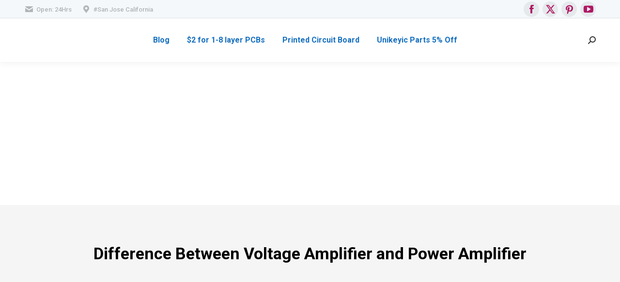

--- FILE ---
content_type: text/html; charset=UTF-8
request_url: https://www.theengineeringknowledge.com/difference-between-voltage-amplifier-and-power-amplifier/
body_size: 51034
content:
<!DOCTYPE html> <!--[if !(IE 6) | !(IE 7) | !(IE 8)  ]><!--><html lang=en prefix="og: https://ogp.me/ns#" class=no-js> <!--<![endif]--><head><meta charset="UTF-8"><meta name="viewport" content="width=device-width, initial-scale=1, maximum-scale=1, user-scalable=0"><meta name="theme-color" content="#1ebbf0"><link rel=profile href=https://gmpg.org/xfn/11><title>Difference Between Voltage Amplifier and Power Amplifier - The Engineering Knowledge</title><meta name="description" content="In this post will have a detailed look at Difference Between Voltage Amplifier and Power Amplifier. Teh amplifier is circuitry that used"><link rel=canonical href=https://www.theengineeringknowledge.com/difference-between-voltage-amplifier-and-power-amplifier/ ><meta property="og:locale" content="en_US"><meta property="og:type" content="article"><meta property="og:title" content="Difference Between Voltage Amplifier and Power Amplifier - The Engineering Knowledge"><meta property="og:description" content="In this post will have a detailed look at Difference Between Voltage Amplifier and Power Amplifier. Teh amplifier is circuitry that used"><meta property="og:url" content="https://www.theengineeringknowledge.com/difference-between-voltage-amplifier-and-power-amplifier/"><meta property="og:site_name" content="The Engineering Knowledge"><meta property="article:publisher" content="https://web.facebook.com/The-Engineering-Knowledge-717699708674235/?modal=admin_todo_tour"><meta property="article:author" content="https://web.facebook.com/engineeringinfo123?_rdc=1&amp;_rdr"><meta property="article:published_time" content="2021-03-28T11:39:15+00:00"><meta property="article:modified_time" content="2025-03-17T11:55:31+00:00"><meta property="og:image" content="https://www.theengineeringknowledge.com/wp-content/uploads/2021/03/voltage-amplifier.jpg"><meta property="og:image:width" content="258"><meta property="og:image:height" content="277"><meta property="og:image:type" content="image/jpeg"><meta name="author" content="Henry"><meta name="twitter:card" content="summary_large_image"><meta name="twitter:creator" content="@https://twitter.com/TheEngineerin13"><meta name="twitter:label1" content="Written by"><meta name="twitter:data1" content="Henry"><meta name="twitter:label2" content="Est. reading time"><meta name="twitter:data2" content="6 minutes"> <script type=application/ld+json class=yoast-schema-graph>{"@context":"https://schema.org","@graph":[{"@type":"Article","@id":"https://www.theengineeringknowledge.com/difference-between-voltage-amplifier-and-power-amplifier/#article","isPartOf":{"@id":"https://www.theengineeringknowledge.com/difference-between-voltage-amplifier-and-power-amplifier/"},"author":{"name":"Henry","@id":"https://www.theengineeringknowledge.com/#/schema/person/cbcbf14e115456252158aec5a4ef452a"},"headline":"Difference Between Voltage Amplifier and Power Amplifier","datePublished":"2021-03-28T11:39:15+00:00","dateModified":"2025-03-17T11:55:31+00:00","mainEntityOfPage":{"@id":"https://www.theengineeringknowledge.com/difference-between-voltage-amplifier-and-power-amplifier/"},"wordCount":928,"commentCount":0,"publisher":{"@id":"https://www.theengineeringknowledge.com/#organization"},"image":{"@id":"https://www.theengineeringknowledge.com/difference-between-voltage-amplifier-and-power-amplifier/#primaryimage"},"thumbnailUrl":"https://www.theengineeringknowledge.com/wp-content/uploads/2021/03/voltage-amplifier.jpg","articleSection":["Difference Between"],"inLanguage":"en","potentialAction":[{"@type":"CommentAction","name":"Comment","target":["https://www.theengineeringknowledge.com/difference-between-voltage-amplifier-and-power-amplifier/#respond"]}]},{"@type":"WebPage","@id":"https://www.theengineeringknowledge.com/difference-between-voltage-amplifier-and-power-amplifier/","url":"https://www.theengineeringknowledge.com/difference-between-voltage-amplifier-and-power-amplifier/","name":"Difference Between Voltage Amplifier and Power Amplifier - The Engineering Knowledge","isPartOf":{"@id":"https://www.theengineeringknowledge.com/#website"},"primaryImageOfPage":{"@id":"https://www.theengineeringknowledge.com/difference-between-voltage-amplifier-and-power-amplifier/#primaryimage"},"image":{"@id":"https://www.theengineeringknowledge.com/difference-between-voltage-amplifier-and-power-amplifier/#primaryimage"},"thumbnailUrl":"https://www.theengineeringknowledge.com/wp-content/uploads/2021/03/voltage-amplifier.jpg","datePublished":"2021-03-28T11:39:15+00:00","dateModified":"2025-03-17T11:55:31+00:00","description":"In this post will have a detailed look at Difference Between Voltage Amplifier and Power Amplifier. Teh amplifier is circuitry that used","breadcrumb":{"@id":"https://www.theengineeringknowledge.com/difference-between-voltage-amplifier-and-power-amplifier/#breadcrumb"},"inLanguage":"en","potentialAction":[{"@type":"ReadAction","target":["https://www.theengineeringknowledge.com/difference-between-voltage-amplifier-and-power-amplifier/"]}]},{"@type":"ImageObject","inLanguage":"en","@id":"https://www.theengineeringknowledge.com/difference-between-voltage-amplifier-and-power-amplifier/#primaryimage","url":"https://www.theengineeringknowledge.com/wp-content/uploads/2021/03/voltage-amplifier.jpg","contentUrl":"https://www.theengineeringknowledge.com/wp-content/uploads/2021/03/voltage-amplifier.jpg","width":258,"height":277,"caption":"voltage amplifier"},{"@type":"BreadcrumbList","@id":"https://www.theengineeringknowledge.com/difference-between-voltage-amplifier-and-power-amplifier/#breadcrumb","itemListElement":[{"@type":"ListItem","position":1,"name":"Home","item":"https://www.theengineeringknowledge.com/"},{"@type":"ListItem","position":2,"name":"Blog","item":"https://www.theengineeringknowledge.com/blog/"},{"@type":"ListItem","position":3,"name":"Difference Between Voltage Amplifier and Power Amplifier"}]},{"@type":"WebSite","@id":"https://www.theengineeringknowledge.com/#website","url":"https://www.theengineeringknowledge.com/","name":"The Engineering Knowledge","description":"Knowledge For All Engineers","publisher":{"@id":"https://www.theengineeringknowledge.com/#organization"},"potentialAction":[{"@type":"SearchAction","target":{"@type":"EntryPoint","urlTemplate":"https://www.theengineeringknowledge.com/?s={search_term_string}"},"query-input":{"@type":"PropertyValueSpecification","valueRequired":true,"valueName":"search_term_string"}}],"inLanguage":"en"},{"@type":"Organization","@id":"https://www.theengineeringknowledge.com/#organization","name":"theengineeringknowledge","url":"https://www.theengineeringknowledge.com/","logo":{"@type":"ImageObject","inLanguage":"en","@id":"https://www.theengineeringknowledge.com/#/schema/logo/image/","url":"","contentUrl":"","caption":"theengineeringknowledge"},"image":{"@id":"https://www.theengineeringknowledge.com/#/schema/logo/image/"},"sameAs":["https://web.facebook.com/The-Engineering-Knowledge-717699708674235/?modal=admin_todo_tour"]},{"@type":"Person","@id":"https://www.theengineeringknowledge.com/#/schema/person/cbcbf14e115456252158aec5a4ef452a","name":"Henry","image":{"@type":"ImageObject","inLanguage":"en","@id":"https://www.theengineeringknowledge.com/#/schema/person/image/","url":"https://secure.gravatar.com/avatar/aac7f56761c3b072e59acfcc85baa54b3c51bdac5a471a924847670561e68743?s=96&d=mm&r=g","contentUrl":"https://secure.gravatar.com/avatar/aac7f56761c3b072e59acfcc85baa54b3c51bdac5a471a924847670561e68743?s=96&d=mm&r=g","caption":"Henry"},"description":"I am a professional engineer and graduate from a reputed engineering university also have experience of working as an engineer in different famous industries. I am also a technical content writer my hobby is to explore new things and share with the world. Through this platform, I am also sharing my professional and technical knowledge to engineering students. Follow me on: Twitter and Facebook.","sameAs":["https://www.theengineeringknowledge.com","https://web.facebook.com/engineeringinfo123?_rdc=1&_rdr","https://www.pinterest.com/theengineeringk/","https://x.com/https://twitter.com/TheEngineerin13","https://www.youtube.com/@theengineeringknowledge8326"],"url":"https://www.theengineeringknowledge.com/author/admin/"}]}</script> <title>Difference Between Voltage Amplifier and Power Amplifier - The Engineering Knowledge</title><meta name="description" content="Hello, friends I hope you all are doing great. In this post will have a detailed look at Difference Between Voltage Amplifiers and Power Amplifiers. The"><meta name="robots" content="index, follow, max-snippet:-1, max-video-preview:-1, max-image-preview:large"><link rel=canonical href=https://www.theengineeringknowledge.com/difference-between-voltage-amplifier-and-power-amplifier/ ><meta property="og:locale" content="en_US"><meta property="og:type" content="article"><meta property="og:title" content="Difference Between Voltage Amplifier and Power Amplifier - The Engineering Knowledge"><meta property="og:description" content="Hello, friends I hope you all are doing great. In this post will have a detailed look at Difference Between Voltage Amplifiers and Power Amplifiers. The"><meta property="og:url" content="https://www.theengineeringknowledge.com/difference-between-voltage-amplifier-and-power-amplifier/"><meta property="og:site_name" content="The Engineering Knowledge"><meta property="article:author" content="https://web.facebook.com/engineeringinfo123?_rdc=1&_rdr"><meta property="article:section" content="Difference Between"><meta property="og:updated_time" content="2025-03-17T16:55:31+05:00"><meta property="og:image" content="https://www.theengineeringknowledge.com/wp-content/uploads/2021/03/voltage-amplifier.jpg"><meta property="og:image:secure_url" content="https://www.theengineeringknowledge.com/wp-content/uploads/2021/03/voltage-amplifier.jpg"><meta property="og:image:width" content="258"><meta property="og:image:height" content="277"><meta property="og:image:alt" content="voltage amplifier"><meta property="og:image:type" content="image/jpeg"><meta property="article:published_time" content="2021-03-28T16:39:15+05:00"><meta property="article:modified_time" content="2025-03-17T16:55:31+05:00"><meta name="twitter:card" content="summary_large_image"><meta name="twitter:title" content="Difference Between Voltage Amplifier and Power Amplifier - The Engineering Knowledge"><meta name="twitter:description" content="Hello, friends I hope you all are doing great. In this post will have a detailed look at Difference Between Voltage Amplifiers and Power Amplifiers. The"><meta name="twitter:creator" content="@TheEngineerin13"><meta name="twitter:image" content="https://www.theengineeringknowledge.com/wp-content/uploads/2021/03/voltage-amplifier.jpg"><meta name="twitter:label1" content="Written by"><meta name="twitter:data1" content="Henry"><meta name="twitter:label2" content="Time to read"><meta name="twitter:data2" content="4 minutes"> <script type=application/ld+json class=rank-math-schema>{"@context":"https://schema.org","@graph":[{"@type":["Organization","Person"],"@id":"https://www.theengineeringknowledge.com/#person","name":"The Engineering Knowledge","url":"https://www.theengineeringknowledge.com"},{"@type":"WebSite","@id":"https://www.theengineeringknowledge.com/#website","url":"https://www.theengineeringknowledge.com","name":"The Engineering Knowledge","publisher":{"@id":"https://www.theengineeringknowledge.com/#person"},"inLanguage":"en"},{"@type":"ImageObject","@id":"https://www.theengineeringknowledge.com/wp-content/uploads/2021/03/voltage-amplifier.jpg","url":"https://www.theengineeringknowledge.com/wp-content/uploads/2021/03/voltage-amplifier.jpg","width":"258","height":"277","caption":"voltage amplifier","inLanguage":"en"},{"@type":"WebPage","@id":"https://www.theengineeringknowledge.com/difference-between-voltage-amplifier-and-power-amplifier/#webpage","url":"https://www.theengineeringknowledge.com/difference-between-voltage-amplifier-and-power-amplifier/","name":"Difference Between Voltage Amplifier and Power Amplifier - The Engineering Knowledge","datePublished":"2021-03-28T16:39:15+05:00","dateModified":"2025-03-17T16:55:31+05:00","isPartOf":{"@id":"https://www.theengineeringknowledge.com/#website"},"primaryImageOfPage":{"@id":"https://www.theengineeringknowledge.com/wp-content/uploads/2021/03/voltage-amplifier.jpg"},"inLanguage":"en"},{"@type":"Person","@id":"https://www.theengineeringknowledge.com/author/admin/","name":"Henry","url":"https://www.theengineeringknowledge.com/author/admin/","image":{"@type":"ImageObject","@id":"https://secure.gravatar.com/avatar/aac7f56761c3b072e59acfcc85baa54b3c51bdac5a471a924847670561e68743?s=96&amp;d=mm&amp;r=g","url":"https://secure.gravatar.com/avatar/aac7f56761c3b072e59acfcc85baa54b3c51bdac5a471a924847670561e68743?s=96&amp;d=mm&amp;r=g","caption":"Henry","inLanguage":"en"},"sameAs":["https://www.theengineeringknowledge.com","https://web.facebook.com/engineeringinfo123?_rdc=1&amp;_rdr","https://twitter.com/https://twitter.com/TheEngineerin13"]},{"@type":"BlogPosting","headline":"Difference Between Voltage Amplifier and Power Amplifier - The Engineering Knowledge","datePublished":"2021-03-28T16:39:15+05:00","dateModified":"2025-03-17T16:55:31+05:00","articleSection":"Difference Between","author":{"@id":"https://www.theengineeringknowledge.com/author/admin/","name":"Henry"},"publisher":{"@id":"https://www.theengineeringknowledge.com/#person"},"description":"Hello, friends I hope you all are doing great. In this post will have a detailed look at Difference Between Voltage Amplifiers and Power Amplifiers. The","name":"Difference Between Voltage Amplifier and Power Amplifier - The Engineering Knowledge","@id":"https://www.theengineeringknowledge.com/difference-between-voltage-amplifier-and-power-amplifier/#richSnippet","isPartOf":{"@id":"https://www.theengineeringknowledge.com/difference-between-voltage-amplifier-and-power-amplifier/#webpage"},"image":{"@id":"https://www.theengineeringknowledge.com/wp-content/uploads/2021/03/voltage-amplifier.jpg"},"inLanguage":"en","mainEntityOfPage":{"@id":"https://www.theengineeringknowledge.com/difference-between-voltage-amplifier-and-power-amplifier/#webpage"}}]}</script> <link rel=dns-prefetch href=//stats.wp.com><link rel=dns-prefetch href=//fonts.googleapis.com><link rel=alternate title="oEmbed (JSON)" type=application/json+oembed href="https://www.theengineeringknowledge.com/wp-json/oembed/1.0/embed?url=https%3A%2F%2Fwww.theengineeringknowledge.com%2Fdifference-between-voltage-amplifier-and-power-amplifier%2F"><link rel=alternate title="oEmbed (XML)" type=text/xml+oembed href="https://www.theengineeringknowledge.com/wp-json/oembed/1.0/embed?url=https%3A%2F%2Fwww.theengineeringknowledge.com%2Fdifference-between-voltage-amplifier-and-power-amplifier%2F&#038;format=xml"><style id=wp-img-auto-sizes-contain-inline-css>img:is([sizes=auto i],[sizes^="auto," i]){contain-intrinsic-size:3000px 1500px}</style><style id=wp-emoji-styles-inline-css>img.wp-smiley,img.emoji{display:inline !important;border:none !important;box-shadow:none !important;height:1em !important;width:1em !important;margin:0
0.07em !important;vertical-align:-0.1em !important;background:none !important;padding:0
!important}</style><style id=wp-block-library-inline-css>/*<![CDATA[*/:root{--wp-block-synced-color:#7a00df;--wp-block-synced-color--rgb:122, 0, 223;--wp-bound-block-color:var(--wp-block-synced-color);--wp-editor-canvas-background:#ddd;--wp-admin-theme-color:#007cba;--wp-admin-theme-color--rgb:0, 124, 186;--wp-admin-theme-color-darker-10:#006ba1;--wp-admin-theme-color-darker-10--rgb:0, 107, 160.5;--wp-admin-theme-color-darker-20:#005a87;--wp-admin-theme-color-darker-20--rgb:0, 90, 135;--wp-admin-border-width-focus:2px}@media (min-resolution:192dpi){:root{--wp-admin-border-width-focus:1.5px}}.wp-element-button{cursor:pointer}:root .has-very-light-gray-background-color{background-color:#eee}:root .has-very-dark-gray-background-color{background-color:#313131}:root .has-very-light-gray-color{color:#eee}:root .has-very-dark-gray-color{color:#313131}:root .has-vivid-green-cyan-to-vivid-cyan-blue-gradient-background{background:linear-gradient(135deg, #00d084, #0693e3)}:root .has-purple-crush-gradient-background{background:linear-gradient(135deg, #34e2e4, #4721fb 50%, #ab1dfe)}:root .has-hazy-dawn-gradient-background{background:linear-gradient(135deg, #faaca8, #dad0ec)}:root .has-subdued-olive-gradient-background{background:linear-gradient(135deg, #fafae1, #67a671)}:root .has-atomic-cream-gradient-background{background:linear-gradient(135deg, #fdd79a, #004a59)}:root .has-nightshade-gradient-background{background:linear-gradient(135deg, #330968, #31cdcf)}:root .has-midnight-gradient-background{background:linear-gradient(135deg, #020381, #2874fc)}:root{--wp--preset--font-size--normal:16px;--wp--preset--font-size--huge:42px}.has-regular-font-size{font-size:1em}.has-larger-font-size{font-size:2.625em}.has-normal-font-size{font-size:var(--wp--preset--font-size--normal)}.has-huge-font-size{font-size:var(--wp--preset--font-size--huge)}.has-text-align-center{text-align:center}.has-text-align-left{text-align:left}.has-text-align-right{text-align:right}.has-fit-text{white-space:nowrap !important}#end-resizable-editor-section{display:none}.aligncenter{clear:both}.items-justified-left{justify-content:flex-start}.items-justified-center{justify-content:center}.items-justified-right{justify-content:flex-end}.items-justified-space-between{justify-content:space-between}.screen-reader-text{border:0;clip-path:inset(50%);height:1px;margin:-1px;overflow:hidden;padding:0;position:absolute;width:1px;word-wrap:normal !important}.screen-reader-text:focus{background-color:#ddd;clip-path:none;color:#444;display:block;font-size:1em;height:auto;left:5px;line-height:normal;padding:15px
23px 14px;text-decoration:none;top:5px;width:auto;z-index:100000}html :where(.has-border-color){border-style:solid}html :where([style*=border-top-color]){border-top-style:solid}html :where([style*=border-right-color]){border-right-style:solid}html :where([style*=border-bottom-color]){border-bottom-style:solid}html :where([style*=border-left-color]){border-left-style:solid}html :where([style*=border-width]){border-style:solid}html :where([style*=border-top-width]){border-top-style:solid}html :where([style*=border-right-width]){border-right-style:solid}html :where([style*=border-bottom-width]){border-bottom-style:solid}html :where([style*=border-left-width]){border-left-style:solid}html :where(img[class*=wp-image-]){height:auto;max-width:100%}:where(figure){margin:0
0 1em}html :where(.is-position-sticky){--wp-admin--admin-bar--position-offset:var(--wp-admin--admin-bar--height, 0px)}@media screen and (max-width:600px){html:where(.is-position-sticky){--wp-admin--admin-bar--position-offset:0px}}/*]]>*/</style><style id=global-styles-inline-css>/*<![CDATA[*/:root{--wp--preset--aspect-ratio--square:1;--wp--preset--aspect-ratio--4-3:4/3;--wp--preset--aspect-ratio--3-4:3/4;--wp--preset--aspect-ratio--3-2:3/2;--wp--preset--aspect-ratio--2-3:2/3;--wp--preset--aspect-ratio--16-9:16/9;--wp--preset--aspect-ratio--9-16:9/16;--wp--preset--color--black:#000;--wp--preset--color--cyan-bluish-gray:#abb8c3;--wp--preset--color--white:#FFF;--wp--preset--color--pale-pink:#f78da7;--wp--preset--color--vivid-red:#cf2e2e;--wp--preset--color--luminous-vivid-orange:#ff6900;--wp--preset--color--luminous-vivid-amber:#fcb900;--wp--preset--color--light-green-cyan:#7bdcb5;--wp--preset--color--vivid-green-cyan:#00d084;--wp--preset--color--pale-cyan-blue:#8ed1fc;--wp--preset--color--vivid-cyan-blue:#0693e3;--wp--preset--color--vivid-purple:#9b51e0;--wp--preset--color--accent:#1ebbf0;--wp--preset--color--dark-gray:#111;--wp--preset--color--light-gray:#767676;--wp--preset--gradient--vivid-cyan-blue-to-vivid-purple:linear-gradient(135deg,rgb(6,147,227) 0%,rgb(155,81,224) 100%);--wp--preset--gradient--light-green-cyan-to-vivid-green-cyan:linear-gradient(135deg,rgb(122,220,180) 0%,rgb(0,208,130) 100%);--wp--preset--gradient--luminous-vivid-amber-to-luminous-vivid-orange:linear-gradient(135deg,rgb(252,185,0) 0%,rgb(255,105,0) 100%);--wp--preset--gradient--luminous-vivid-orange-to-vivid-red:linear-gradient(135deg,rgb(255,105,0) 0%,rgb(207,46,46) 100%);--wp--preset--gradient--very-light-gray-to-cyan-bluish-gray:linear-gradient(135deg,rgb(238,238,238) 0%,rgb(169,184,195) 100%);--wp--preset--gradient--cool-to-warm-spectrum:linear-gradient(135deg,rgb(74,234,220) 0%,rgb(151,120,209) 20%,rgb(207,42,186) 40%,rgb(238,44,130) 60%,rgb(251,105,98) 80%,rgb(254,248,76) 100%);--wp--preset--gradient--blush-light-purple:linear-gradient(135deg,rgb(255,206,236) 0%,rgb(152,150,240) 100%);--wp--preset--gradient--blush-bordeaux:linear-gradient(135deg,rgb(254,205,165) 0%,rgb(254,45,45) 50%,rgb(107,0,62) 100%);--wp--preset--gradient--luminous-dusk:linear-gradient(135deg,rgb(255,203,112) 0%,rgb(199,81,192) 50%,rgb(65,88,208) 100%);--wp--preset--gradient--pale-ocean:linear-gradient(135deg,rgb(255,245,203) 0%,rgb(182,227,212) 50%,rgb(51,167,181) 100%);--wp--preset--gradient--electric-grass:linear-gradient(135deg,rgb(202,248,128) 0%,rgb(113,206,126) 100%);--wp--preset--gradient--midnight:linear-gradient(135deg,rgb(2,3,129) 0%,rgb(40,116,252) 100%);--wp--preset--font-size--small:13px;--wp--preset--font-size--medium:20px;--wp--preset--font-size--large:36px;--wp--preset--font-size--x-large:42px;--wp--preset--spacing--20:0.44rem;--wp--preset--spacing--30:0.67rem;--wp--preset--spacing--40:1rem;--wp--preset--spacing--50:1.5rem;--wp--preset--spacing--60:2.25rem;--wp--preset--spacing--70:3.38rem;--wp--preset--spacing--80:5.06rem;--wp--preset--shadow--natural:6px 6px 9px rgba(0, 0, 0, 0.2);--wp--preset--shadow--deep:12px 12px 50px rgba(0, 0, 0, 0.4);--wp--preset--shadow--sharp:6px 6px 0px rgba(0, 0, 0, 0.2);--wp--preset--shadow--outlined:6px 6px 0px -3px rgb(255, 255, 255), 6px 6px rgb(0, 0, 0);--wp--preset--shadow--crisp:6px 6px 0px rgb(0, 0, 0)}:where(.is-layout-flex){gap:0.5em}:where(.is-layout-grid){gap:0.5em}body .is-layout-flex{display:flex}.is-layout-flex{flex-wrap:wrap;align-items:center}.is-layout-flex>:is(*,div){margin:0}body .is-layout-grid{display:grid}.is-layout-grid>:is(*,div){margin:0}:where(.wp-block-columns.is-layout-flex){gap:2em}:where(.wp-block-columns.is-layout-grid){gap:2em}:where(.wp-block-post-template.is-layout-flex){gap:1.25em}:where(.wp-block-post-template.is-layout-grid){gap:1.25em}.has-black-color{color:var(--wp--preset--color--black) !important}.has-cyan-bluish-gray-color{color:var(--wp--preset--color--cyan-bluish-gray) !important}.has-white-color{color:var(--wp--preset--color--white) !important}.has-pale-pink-color{color:var(--wp--preset--color--pale-pink) !important}.has-vivid-red-color{color:var(--wp--preset--color--vivid-red) !important}.has-luminous-vivid-orange-color{color:var(--wp--preset--color--luminous-vivid-orange) !important}.has-luminous-vivid-amber-color{color:var(--wp--preset--color--luminous-vivid-amber) !important}.has-light-green-cyan-color{color:var(--wp--preset--color--light-green-cyan) !important}.has-vivid-green-cyan-color{color:var(--wp--preset--color--vivid-green-cyan) !important}.has-pale-cyan-blue-color{color:var(--wp--preset--color--pale-cyan-blue) !important}.has-vivid-cyan-blue-color{color:var(--wp--preset--color--vivid-cyan-blue) !important}.has-vivid-purple-color{color:var(--wp--preset--color--vivid-purple) !important}.has-black-background-color{background-color:var(--wp--preset--color--black) !important}.has-cyan-bluish-gray-background-color{background-color:var(--wp--preset--color--cyan-bluish-gray) !important}.has-white-background-color{background-color:var(--wp--preset--color--white) !important}.has-pale-pink-background-color{background-color:var(--wp--preset--color--pale-pink) !important}.has-vivid-red-background-color{background-color:var(--wp--preset--color--vivid-red) !important}.has-luminous-vivid-orange-background-color{background-color:var(--wp--preset--color--luminous-vivid-orange) !important}.has-luminous-vivid-amber-background-color{background-color:var(--wp--preset--color--luminous-vivid-amber) !important}.has-light-green-cyan-background-color{background-color:var(--wp--preset--color--light-green-cyan) !important}.has-vivid-green-cyan-background-color{background-color:var(--wp--preset--color--vivid-green-cyan) !important}.has-pale-cyan-blue-background-color{background-color:var(--wp--preset--color--pale-cyan-blue) !important}.has-vivid-cyan-blue-background-color{background-color:var(--wp--preset--color--vivid-cyan-blue) !important}.has-vivid-purple-background-color{background-color:var(--wp--preset--color--vivid-purple) !important}.has-black-border-color{border-color:var(--wp--preset--color--black) !important}.has-cyan-bluish-gray-border-color{border-color:var(--wp--preset--color--cyan-bluish-gray) !important}.has-white-border-color{border-color:var(--wp--preset--color--white) !important}.has-pale-pink-border-color{border-color:var(--wp--preset--color--pale-pink) !important}.has-vivid-red-border-color{border-color:var(--wp--preset--color--vivid-red) !important}.has-luminous-vivid-orange-border-color{border-color:var(--wp--preset--color--luminous-vivid-orange) !important}.has-luminous-vivid-amber-border-color{border-color:var(--wp--preset--color--luminous-vivid-amber) !important}.has-light-green-cyan-border-color{border-color:var(--wp--preset--color--light-green-cyan) !important}.has-vivid-green-cyan-border-color{border-color:var(--wp--preset--color--vivid-green-cyan) !important}.has-pale-cyan-blue-border-color{border-color:var(--wp--preset--color--pale-cyan-blue) !important}.has-vivid-cyan-blue-border-color{border-color:var(--wp--preset--color--vivid-cyan-blue) !important}.has-vivid-purple-border-color{border-color:var(--wp--preset--color--vivid-purple) !important}.has-vivid-cyan-blue-to-vivid-purple-gradient-background{background:var(--wp--preset--gradient--vivid-cyan-blue-to-vivid-purple) !important}.has-light-green-cyan-to-vivid-green-cyan-gradient-background{background:var(--wp--preset--gradient--light-green-cyan-to-vivid-green-cyan) !important}.has-luminous-vivid-amber-to-luminous-vivid-orange-gradient-background{background:var(--wp--preset--gradient--luminous-vivid-amber-to-luminous-vivid-orange) !important}.has-luminous-vivid-orange-to-vivid-red-gradient-background{background:var(--wp--preset--gradient--luminous-vivid-orange-to-vivid-red) !important}.has-very-light-gray-to-cyan-bluish-gray-gradient-background{background:var(--wp--preset--gradient--very-light-gray-to-cyan-bluish-gray) !important}.has-cool-to-warm-spectrum-gradient-background{background:var(--wp--preset--gradient--cool-to-warm-spectrum) !important}.has-blush-light-purple-gradient-background{background:var(--wp--preset--gradient--blush-light-purple) !important}.has-blush-bordeaux-gradient-background{background:var(--wp--preset--gradient--blush-bordeaux) !important}.has-luminous-dusk-gradient-background{background:var(--wp--preset--gradient--luminous-dusk) !important}.has-pale-ocean-gradient-background{background:var(--wp--preset--gradient--pale-ocean) !important}.has-electric-grass-gradient-background{background:var(--wp--preset--gradient--electric-grass) !important}.has-midnight-gradient-background{background:var(--wp--preset--gradient--midnight) !important}.has-small-font-size{font-size:var(--wp--preset--font-size--small) !important}.has-medium-font-size{font-size:var(--wp--preset--font-size--medium) !important}.has-large-font-size{font-size:var(--wp--preset--font-size--large) !important}.has-x-large-font-size{font-size:var(--wp--preset--font-size--x-large) !important}/*]]>*/</style><style id=core-block-supports-inline-css></style><style id=classic-theme-styles-inline-css>.wp-block-button__link{color:#fff;background-color:#32373c;border-radius:9999px;box-shadow:none;text-decoration:none;padding:calc(0.667em + 2px) calc(1.333em + 2px);font-size:1.125em}.wp-block-file__button{background:#32373c;color:#fff;text-decoration:none}</style><link rel=stylesheet href=https://www.theengineeringknowledge.com/wp-content/cache/minify/b5a7f.css media=all><style id=ez-toc-inline-css>div#ez-toc-container .ez-toc-title{font-size:120%}div#ez-toc-container .ez-toc-title{font-weight:500}div#ez-toc-container ul li , div#ez-toc-container ul li
a{font-size:95%}div#ez-toc-container ul li , div#ez-toc-container ul li
a{font-weight:500}div#ez-toc-container nav ul ul
li{font-size:90%}.ez-toc-box-title{font-weight:bold;margin-bottom:10px;text-align:center;text-transform:uppercase;letter-spacing:1px;color:#666;padding-bottom:5px;position:absolute;top:-4%;left:5%;background-color:inherit;transition:top 0.3s ease}.ez-toc-box-title.toc-closed{top:-25%}.ez-toc-container-direction{direction:ltr}.ez-toc-counter
ul{counter-reset:item }.ez-toc-counter nav ul li a::before{content:counters(item, '.', decimal) '. ';display:inline-block;counter-increment:item;flex-grow:0;flex-shrink:0;margin-right: .2em;float:left}.ez-toc-widget-direction{direction:ltr}.ez-toc-widget-container
ul{counter-reset:item }.ez-toc-widget-container nav ul li a::before{content:counters(item, '.', decimal) '. ';display:inline-block;counter-increment:item;flex-grow:0;flex-shrink:0;margin-right: .2em;float:left}</style><link rel=stylesheet href=https://www.theengineeringknowledge.com/wp-content/cache/minify/6a6ad.css media=all><link rel=stylesheet id=dt-web-fonts-css href='https://fonts.googleapis.com/css?family=Roboto:400,500,600,700' media=all><link rel=stylesheet href=https://www.theengineeringknowledge.com/wp-content/cache/minify/42d14.css media=all><style id=dt-main-inline-css>/*<![CDATA[*/body
#load{display:block;height:100%;overflow:hidden;position:fixed;width:100%;z-index:9901;opacity:1;visibility:visible;transition:all .35s ease-out}.load-wrap{width:100%;height:100%;background-position:center center;background-repeat:no-repeat;text-align:center;display:-ms-flexbox;display:-ms-flex;display:flex;-ms-align-items:center;-ms-flex-align:center;align-items:center;-ms-flex-flow:column wrap;flex-flow:column wrap;-ms-flex-pack:center;-ms-justify-content:center;justify-content:center}.load-wrap>svg{position:absolute;top:50%;left:50%;transform:translate(-50%,-50%)}#load{background:var(--the7-elementor-beautiful-loading-bg,#ffffff);--the7-beautiful-spinner-color2:var(--the7-beautiful-spinner-color,rgba(51,51,51,0.25))}/*]]>*/</style><link rel=stylesheet href=https://www.theengineeringknowledge.com/wp-content/cache/minify/1a570.css media=all> <script src=https://www.theengineeringknowledge.com/wp-content/cache/minify/7a3b2.js></script> <script id=dt-above-fold-js-extra>var dtLocal={"themeUrl":"https://www.theengineeringknowledge.com/wp-content/themes/dt-the7","passText":"To view this protected post, enter the password below:","moreButtonText":{"loading":"Loading...","loadMore":"Load more"},"postID":"6416","ajaxurl":"https://www.theengineeringknowledge.com/wp-admin/admin-ajax.php","REST":{"baseUrl":"https://www.theengineeringknowledge.com/wp-json/the7/v1","endpoints":{"sendMail":"/send-mail"}},"contactMessages":{"required":"One or more fields have an error. Please check and try again.","terms":"Please accept the privacy policy.","fillTheCaptchaError":"Please, fill the captcha."},"captchaSiteKey":"","ajaxNonce":"b9acdfa7e6","pageData":"","themeSettings":{"smoothScroll":"off","lazyLoading":false,"desktopHeader":{"height":90},"ToggleCaptionEnabled":"disabled","ToggleCaption":"Navigation","floatingHeader":{"showAfter":94,"showMenu":true,"height":60,"logo":{"showLogo":true,"html":"","url":"https://www.theengineeringknowledge.com/"}},"topLine":{"floatingTopLine":{"logo":{"showLogo":false,"html":""}}},"mobileHeader":{"firstSwitchPoint":990,"secondSwitchPoint":600,"firstSwitchPointHeight":60,"secondSwitchPointHeight":60,"mobileToggleCaptionEnabled":"disabled","mobileToggleCaption":"Menu"},"stickyMobileHeaderFirstSwitch":{"logo":{"html":""}},"stickyMobileHeaderSecondSwitch":{"logo":{"html":""}},"sidebar":{"switchPoint":990},"boxedWidth":"1280px"}};var dtShare={"shareButtonText":{"facebook":"Share on Facebook","twitter":"Share on X","pinterest":"Pin it","linkedin":"Share on Linkedin","whatsapp":"Share on Whatsapp"},"overlayOpacity":"85"};</script> <script src=https://www.theengineeringknowledge.com/wp-content/cache/minify/85615.js></script> <link rel=https://api.w.org/ href=https://www.theengineeringknowledge.com/wp-json/ ><link rel=alternate title=JSON type=application/json href=https://www.theengineeringknowledge.com/wp-json/wp/v2/posts/6416><link rel=EditURI type=application/rsd+xml title=RSD href=https://www.theengineeringknowledge.com/xmlrpc.php?rsd><meta name="generator" content="WordPress 6.9"><link rel=shortlink href='https://www.theengineeringknowledge.com/?p=6416'> <script data-ad-client=ca-pub-2521390161121009 async src=https://pagead2.googlesyndication.com/pagead/js/adsbygoogle.js></script> <meta name="rankz-verification" content="pJePfyItGp6iFAFe">  <script async src="https://www.googletagmanager.com/gtag/js?id=AW-714455578"></script> <script>window.dataLayer=window.dataLayer||[];function gtag(){dataLayer.push(arguments);}
gtag('js',new Date());gtag('config','AW-714455578');</script> <meta name="getlinko-verify-code" content="getlinko-verify-14cead624bd0724396e3c6b0e370515f149f83e0"><meta name="p:domain_verify" content="2027863960fbb94dadd826a20b0db8c4"><meta name="p:domain_verify" content="2027863960fbb94dadd826a20b0db8c4"><style>img#wpstats{display:none}</style><link rel=pingback href=https://www.theengineeringknowledge.com/xmlrpc.php> <script id=google_gtagjs src="https://www.googletagmanager.com/gtag/js?id=G-9M6Q4C44PV" async></script> <script id=google_gtagjs-inline>window.dataLayer=window.dataLayer||[];function gtag(){dataLayer.push(arguments);}gtag('js',new Date());gtag('config','G-9M6Q4C44PV',{});</script> <script id=the7-loader-script>document.addEventListener("DOMContentLoaded",function(event){var load=document.getElementById("load");if(!load.classList.contains('loader-removed')){var removeLoading=setTimeout(function(){load.className+=" loader-removed";},300);}});</script> <style id=the7-custom-inline-css>.sub-nav .menu-item i.fa,
.sub-nav .menu-item i.fas,
.sub-nav .menu-item i.far,
.sub-nav .menu-item
i.fab{text-align:center;width:1.25em}div{text-align:justify;text-justify:inter-word}</style><style>/*<![CDATA[*/.ai-viewports{--ai:1}.ai-viewport-3{display:none !important}.ai-viewport-2{display:none !important}.ai-viewport-1{display:inherit !important}.ai-viewport-0{display:none !important}@media (min-width: 768px) and (max-width: 979px){.ai-viewport-1{display:none !important}.ai-viewport-2{display:inherit !important}}@media (max-width: 767px){.ai-viewport-1{display:none !important}.ai-viewport-3{display:inherit !important}}/*]]>*/</style><meta name="generator" content="WP Rocket 3.18.2" data-wpr-features="wpr_preload_links wpr_desktop"></head><body id=the7-body class="wp-singular post-template-default single single-post postid-6416 single-format-standard wp-embed-responsive wp-theme-dt-the7 dt-responsive-on right-mobile-menu-close-icon ouside-menu-close-icon mobile-hamburger-close-bg-enable mobile-hamburger-close-bg-hover-enable  fade-medium-mobile-menu-close-icon fade-medium-menu-close-icon accent-gradient srcset-enabled btn-flat custom-btn-color custom-btn-hover-color shadow-element-decoration phantom-sticky phantom-shadow-decoration phantom-custom-logo-on sticky-mobile-header top-header first-switch-logo-left first-switch-menu-right second-switch-logo-left second-switch-menu-right right-mobile-menu layzr-loading-on popup-message-style the7-ver-14.2.0 dt-fa-compatibility"><div id=load class=spinner-loader><div class=load-wrap><style>/*<![CDATA[*/[class*="the7-spinner-animate-"]{animation:spinner-animation 1s cubic-bezier(1,1,1,1) infinite;x:46.5px;y:40px;width:7px;height:20px;fill:var(--the7-beautiful-spinner-color2);opacity:0.2}.the7-spinner-animate-2{animation-delay:0.083s}.the7-spinner-animate-3{animation-delay:0.166s}.the7-spinner-animate-4{animation-delay:0.25s}.the7-spinner-animate-5{animation-delay:0.33s}.the7-spinner-animate-6{animation-delay:0.416s}.the7-spinner-animate-7{animation-delay:0.5s}.the7-spinner-animate-8{animation-delay:0.58s}.the7-spinner-animate-9{animation-delay:0.666s}.the7-spinner-animate-10{animation-delay:0.75s}.the7-spinner-animate-11{animation-delay:0.83s}.the7-spinner-animate-12{animation-delay:0.916s}@keyframes spinner-animation{from{opacity:1}to{opacity:0}}/*]]>*/</style><svg width=75px height=75px xmlns=http://www.w3.org/2000/svg viewBox="0 0 100 100" preserveAspectRatio=xMidYMid> <rect class=the7-spinner-animate-1 rx=5 ry=5 transform="rotate(0 50 50) translate(0 -30)"></rect> <rect class=the7-spinner-animate-2 rx=5 ry=5 transform="rotate(30 50 50) translate(0 -30)"></rect> <rect class=the7-spinner-animate-3 rx=5 ry=5 transform="rotate(60 50 50) translate(0 -30)"></rect> <rect class=the7-spinner-animate-4 rx=5 ry=5 transform="rotate(90 50 50) translate(0 -30)"></rect> <rect class=the7-spinner-animate-5 rx=5 ry=5 transform="rotate(120 50 50) translate(0 -30)"></rect> <rect class=the7-spinner-animate-6 rx=5 ry=5 transform="rotate(150 50 50) translate(0 -30)"></rect> <rect class=the7-spinner-animate-7 rx=5 ry=5 transform="rotate(180 50 50) translate(0 -30)"></rect> <rect class=the7-spinner-animate-8 rx=5 ry=5 transform="rotate(210 50 50) translate(0 -30)"></rect> <rect class=the7-spinner-animate-9 rx=5 ry=5 transform="rotate(240 50 50) translate(0 -30)"></rect> <rect class=the7-spinner-animate-10 rx=5 ry=5 transform="rotate(270 50 50) translate(0 -30)"></rect> <rect class=the7-spinner-animate-11 rx=5 ry=5 transform="rotate(300 50 50) translate(0 -30)"></rect> <rect class=the7-spinner-animate-12 rx=5 ry=5 transform="rotate(330 50 50) translate(0 -30)"></rect> </svg></div></div><div id=page > <a class="skip-link screen-reader-text" href=#content>Skip to content</a><div class="masthead inline-header center widgets full-height shadow-decoration shadow-mobile-header-decoration small-mobile-menu-icon dt-parent-menu-clickable show-sub-menu-on-hover show-device-logo show-mobile-logo" ><div class="top-bar full-width-line top-bar-line-hide"><div class=top-bar-bg ></div><div class="left-widgets mini-widgets"><a href=https://www.theengineeringknowledge.com/contact/ class="mini-contacts phone show-on-desktop in-top-bar-left in-menu-second-switch"><i class="fa-fw icomoon-the7-font-the7-mail-01"></i>Open: 24Hrs</a><span class="mini-contacts address show-on-desktop near-logo-first-switch in-menu-second-switch"><i class="fa-fw icomoon-the7-font-the7-map-02"></i>#San Jose California</span></div><div class="right-widgets mini-widgets"><div class="soc-ico show-on-desktop in-top-bar-right in-menu-second-switch custom-bg disabled-border border-off hover-accent-bg hover-disabled-border  hover-border-off"><a title="Facebook page opens in new window" href="https://web.facebook.com/engineeringinfo123?_rdc=1&amp;_rdr" target=_blank class=facebook><span class=soc-font-icon></span><span class=screen-reader-text>Facebook page opens in new window</span></a><a title="X page opens in new window" href=https://twitter.com/TheEngineerin13 target=_blank class=twitter><span class=soc-font-icon></span><span class=screen-reader-text>X page opens in new window</span></a><a title="Pinterest page opens in new window" href=https://www.pinterest.com/theengineeringk/ target=_blank class=pinterest><span class=soc-font-icon></span><span class=screen-reader-text>Pinterest page opens in new window</span></a><a title="YouTube page opens in new window" href=https://www.youtube.com/@theengineeringknowledge8326 target=_blank class=you-tube><span class=soc-font-icon></span><span class=screen-reader-text>YouTube page opens in new window</span></a></div></div></div><header class=header-bar role=banner><div class=branding><div id=site-title class=assistive-text>The Engineering Knowledge</div><div id=site-description class=assistive-text>Knowledge For All Engineers</div></div><ul id=primary-menu class="main-nav underline-decoration l-to-r-line outside-item-remove-margin"><li class="menu-item menu-item-type-post_type menu-item-object-page current_page_parent menu-item-100017 first depth-0"><a href=https://www.theengineeringknowledge.com/blog/ data-level=1><span class=menu-item-text><span class=menu-text>Blog</span></span></a></li> <li class="menu-item menu-item-type-custom menu-item-object-custom menu-item-1967 depth-0"><a href=https://jlcpcb.com/ILV target=_blank data-level=1><span class=menu-item-text><span class=menu-text>$2 for 1-8 layer PCBs</span></span></a></li> <li class="menu-item menu-item-type-taxonomy menu-item-object-category menu-item-103551 depth-0"><a href=https://www.theengineeringknowledge.com/category/printed-circuit-board/ data-level=1><span class=menu-item-text><span class=menu-text>Printed Circuit Board</span></span></a></li> <li class="menu-item menu-item-type-custom menu-item-object-custom menu-item-104013 last depth-0"><a href='https://www.unikeyic.com/?utm_source=seolinks&#038;utm_medium=paid&#038;utm_content=navigationexternallinks&#038;utm_campaign=theengineeringknowledge' data-level=1><span class=menu-item-text><span class=menu-text>Unikeyic Parts 5% Off</span></span></a></li></ul><div class=mini-widgets><div class="mini-search show-on-desktop near-logo-first-switch near-logo-second-switch popup-search custom-icon"><form class="searchform mini-widget-searchform" role=search method=get action=https://www.theengineeringknowledge.com/ ><div class=screen-reader-text>Search:</div> <a href class="submit text-disable"><i class=" mw-icon the7-mw-icon-search-bold"></i></a><div class=popup-search-wrap> <input type=text aria-label=Search class="field searchform-s" name=s value placeholder="Type and hit enter …" title="Search form"> <a href class=search-icon  aria-label=Search><i class=the7-mw-icon-search-bold aria-hidden=true></i></a></div><input type=submit class="assistive-text searchsubmit" value=Go!></form></div></div></header></div><div role=navigation aria-label="Main Menu" class="dt-mobile-header mobile-menu-show-divider"><div class=dt-close-mobile-menu-icon aria-label=Close role=button tabindex=0><div class=close-line-wrap><span class=close-line></span><span class=close-line></span><span class=close-line></span></div></div><ul id=mobile-menu class=mobile-main-nav> <li class="menu-item menu-item-type-post_type menu-item-object-page current_page_parent menu-item-100017 first depth-0"><a href=https://www.theengineeringknowledge.com/blog/ data-level=1><span class=menu-item-text><span class=menu-text>Blog</span></span></a></li> <li class="menu-item menu-item-type-custom menu-item-object-custom menu-item-1967 depth-0"><a href=https://jlcpcb.com/ILV target=_blank data-level=1><span class=menu-item-text><span class=menu-text>$2 for 1-8 layer PCBs</span></span></a></li> <li class="menu-item menu-item-type-taxonomy menu-item-object-category menu-item-103551 depth-0"><a href=https://www.theengineeringknowledge.com/category/printed-circuit-board/ data-level=1><span class=menu-item-text><span class=menu-text>Printed Circuit Board</span></span></a></li> <li class="menu-item menu-item-type-custom menu-item-object-custom menu-item-104013 last depth-0"><a href='https://www.unikeyic.com/?utm_source=seolinks&#038;utm_medium=paid&#038;utm_content=navigationexternallinks&#038;utm_campaign=theengineeringknowledge' data-level=1><span class=menu-item-text><span class=menu-text>Unikeyic Parts 5% Off</span></span></a></li></ul><div class=mobile-mini-widgets-in-menu></div></div><div class='code-block code-block-11' style='margin: 8px 0; clear: both;'> <script async src="https://pagead2.googlesyndication.com/pagead/js/adsbygoogle.js?client=ca-pub-2521390161121009"
     crossorigin=anonymous></script>  <ins class=adsbygoogle style=display:block data-ad-client=ca-pub-2521390161121009 data-ad-slot=6771513827 data-ad-format=auto data-full-width-responsive=true></ins> <script>(adsbygoogle=window.adsbygoogle||[]).push({});</script></div><div class="page-title title-center solid-bg breadcrumbs-off breadcrumbs-mobile-off page-title-responsive-enabled"><div class=wf-wrap><div class="page-title-head hgroup"><h1 class="entry-title">Difference Between Voltage Amplifier and Power Amplifier</h1></div></div></div><div id=main class="sidebar-right sidebar-divider-off"><div class=main-gradient></div><div class=wf-wrap><div class=wf-container-main><div id=content class=content role=main><article id=post-6416 class="single-postlike vertical-fancy-style post-6416 post type-post status-publish format-standard has-post-thumbnail category-difference-between category-90 description-off"><div class=entry-content><div class='code-block code-block-9' style='margin: 8px auto; text-align: center; display: block; clear: both;'> <script async src="https://pagead2.googlesyndication.com/pagead/js/adsbygoogle.js?client=ca-pub-2521390161121009"
     crossorigin=anonymous></script>  <ins class=adsbygoogle style=display:block data-ad-client=ca-pub-2521390161121009 data-ad-slot=7657696419 data-ad-format=auto data-full-width-responsive=true></ins> <script>(adsbygoogle=window.adsbygoogle||[]).push({});</script></div><p><img decoding=async class="size-medium wp-image-7062 alignleft" src=https://www.theengineeringknowledge.com/wp-content/uploads/2021/03/Difference-Between-Voltage-Amplifier-and-Power-Amplifier-1-300x157.jpg alt="Difference Between Voltage Amplifier and Power Amplifier" width=300 height=157 srcset="https://www.theengineeringknowledge.com/wp-content/uploads/2021/03/Difference-Between-Voltage-Amplifier-and-Power-Amplifier-1-300x157.jpg 300w, https://www.theengineeringknowledge.com/wp-content/uploads/2021/03/Difference-Between-Voltage-Amplifier-and-Power-Amplifier-1.jpg 376w" sizes="(max-width: 300px) 100vw, 300px">Hello, friends I hope you all are doing great. In this post will have a detailed look at <strong>Difference Between Voltage Amplifiers and Power Amplifiers. </strong>The amplifier is circuitry that is used to increase the signal level existing at the input and offers a high-value signal. The resulting signal is called the applied signal and the process used is called amplification.</p><p>There are 2 types of amplifiers first one is voltage and the second one is power amplifier. The basic difference is that in a voltage amplifier voltage level increases and in a power amplifier power level of the signal increases. so let&#8217;s get started with</p><div id=ez-toc-container class="ez-toc-v2_0_80 counter-hierarchy ez-toc-counter ez-toc-grey ez-toc-container-direction"><div class=ez-toc-title-container><p class=ez-toc-title style=cursor:inherit>Table of Contents</p> <span class=ez-toc-title-toggle><a href=# class="ez-toc-pull-right ez-toc-btn ez-toc-btn-xs ez-toc-btn-default ez-toc-toggle" aria-label="Toggle Table of Content"><span class=ez-toc-js-icon-con><span class><span class=eztoc-hide style=display:none;>Toggle</span><span class=ez-toc-icon-toggle-span><svg style="fill: #999;color:#999" xmlns=http://www.w3.org/2000/svg class=list-377408 width=20px height=20px viewBox="0 0 24 24" fill=none><path d="M6 6H4v2h2V6zm14 0H8v2h12V6zM4 11h2v2H4v-2zm16 0H8v2h12v-2zM4 16h2v2H4v-2zm16 0H8v2h12v-2z" fill=currentColor></path></svg><svg style="fill: #999;color:#999" class=arrow-unsorted-368013 xmlns=http://www.w3.org/2000/svg width=10px height=10px viewBox="0 0 24 24" version=1.2 baseProfile=tiny><path d="M18.2 9.3l-6.2-6.3-6.2 6.3c-.2.2-.3.4-.3.7s.1.5.3.7c.2.2.4.3.7.3h11c.3 0 .5-.1.7-.3.2-.2.3-.5.3-.7s-.1-.5-.3-.7zM5.8 14.7l6.2 6.3 6.2-6.3c.2-.2.3-.5.3-.7s-.1-.5-.3-.7c-.2-.2-.4-.3-.7-.3h-11c-.3 0-.5.1-.7.3-.2.2-.3.5-.3.7s.1.5.3.7z"/></svg></span></span></span></a></span></div><nav><ul class='ez-toc-list ez-toc-list-level-1 ' ><li class='ez-toc-page-1 ez-toc-heading-level-2'><a class="ez-toc-link ez-toc-heading-1" href=#Difference_Between_Voltage_Amplifier_and_Power_Amplifier >Difference Between Voltage Amplifier and Power Amplifier</a></li><li class='ez-toc-page-1 ez-toc-heading-level-2'><a class="ez-toc-link ez-toc-heading-2" href=#Comparison_between_Voltage_Amplifier_and_Power_Amplifier >Comparison between Voltage Amplifier and Power Amplifier</a></li><li class='ez-toc-page-1 ez-toc-heading-level-2'><a class="ez-toc-link ez-toc-heading-3" href=#Voltage_Amplifier_vs_Power_Amplifier >Voltage Amplifier vs Power Amplifier</a><ul class=ez-toc-list-level-3 ><li class=ez-toc-heading-level-3><a class="ez-toc-link ez-toc-heading-4" href=#Does_a_power_amplifier_increase_voltage >Does a power amplifier increase voltage?</a></li><li class='ez-toc-page-1 ez-toc-heading-level-3'><a class="ez-toc-link ez-toc-heading-5" href=#Why_cant_a_voltage_amplifier_be_used_as_a_power_amplifier >Why can&#8217;t a voltage amplifier be used as a power amplifier?</a></li><li class='ez-toc-page-1 ez-toc-heading-level-3'><a class="ez-toc-link ez-toc-heading-6" href=#What_is_the_difference_between_a_voltage_amp_and_a_power_amp >What is the difference between a voltage amp and a power amp?</a></li><li class='ez-toc-page-1 ez-toc-heading-level-3'><a class="ez-toc-link ez-toc-heading-7" href=#What_are_the_advantages_of_a_power_amplifier >What are the advantages of a power amplifier?</a></li></ul></li></ul></nav></div><h2><span class=ez-toc-section id=Difference_Between_Voltage_Amplifier_and_Power_Amplifier></span>Difference Between Voltage Amplifier and Power Amplifier<span class=ez-toc-section-end></span></h2><p><strong>What is a Voltage Amplifier</strong></p><ul> <li>This type of circuit configuration does the voltage amplification and is created in such configuration to increase the signal given at the input of circuitry.</li></ul><div class='code-block code-block-3' style='margin: 8px auto; text-align: center; display: block; clear: both;'> <script async src="https://pagead2.googlesyndication.com/pagead/js/adsbygoogle.js?client=ca-pub-2521390161121009"
     crossorigin=anonymous></script>  <ins class=adsbygoogle style=display:block data-ad-client=ca-pub-2521390161121009 data-ad-slot=6771513827 data-ad-format=auto data-full-width-responsive=true></ins> <script>(adsbygoogle=window.adsbygoogle||[]).push({});</script></div><ul> <li>Its design configuration relies on the maximum value of voltage gain.</li> <li>The gain is the ratio among the output to input and in the case of voltage amplifier, it is the ratio among the output voltage and input voltage.</li> <li>AV=Vo/p / Vip</li> <li>Let us assume that the voltage provided at input is one volt and output is twenty-five volts after the amplification process so its voltage gain will be twenty-five volts.</li> <li>Such amplifiers are configured so that very little quantity of power is given to the load.</li> <li>These appliers are also called small-signal amplifiers.</li></ul><p><a href="https://www.theengineeringknowledge.com/?attachment_id=6417"><img fetchpriority=high decoding=async class="aligncenter wp-image-6417 size-full" src=https://www.theengineeringknowledge.com/wp-content/uploads/2021/03/voltage-amplifier.jpg alt="voltage amplifier" width=258 height=277></a></p><p><strong>What is Power Amplifier</strong></p><ul> <li>The power amplifier is such a circuitry configuration that is created to increase the power level of the signal provided at the input of circuitry.</li> <li>To get a high value of power at the output there should be a high value of signal at the input.</li> <li>So there is the use of a voltage amplifier at the input of the power amplifier.</li></ul><p><img decoding=async class="size-medium wp-image-6418 aligncenter" src=https://www.theengineeringknowledge.com/wp-content/uploads/2021/03/power-amplifier-300x162.jpg alt="power amplifier" width=300 height=162 srcset="https://www.theengineeringknowledge.com/wp-content/uploads/2021/03/power-amplifier-300x162.jpg 300w, https://www.theengineeringknowledge.com/wp-content/uploads/2021/03/power-amplifier.jpg 334w" sizes="(max-width: 300px) 100vw, 300px"></p><h2><span class=ez-toc-section id=Comparison_between_Voltage_Amplifier_and_Power_Amplifier></span>Comparison between Voltage Amplifier and Power Amplifier<span class=ez-toc-section-end></span></h2><div class='code-block code-block-5' style='margin: 8px auto; text-align: center; display: block; clear: both;'> <script async src="https://pagead2.googlesyndication.com/pagead/js/adsbygoogle.js?client=ca-pub-2521390161121009"
     crossorigin=anonymous></script> <ins class=adsbygoogle style=display:block data-ad-format=fluid data-ad-layout-key=-gw-3+1f-3d+2z data-ad-client=ca-pub-2521390161121009 data-ad-slot=6019195973></ins> <script>(adsbygoogle=window.adsbygoogle||[]).push({});</script></div><p><a href=https://www.theengineeringknowledge.com/wp-content/uploads/2021/03/Difference-Between-Voltage-Amplifier-and-Power-Amplifier-1.jpg><img loading=lazy decoding=async class="aligncenter wp-image-7062 size-full" src=https://www.theengineeringknowledge.com/wp-content/uploads/2021/03/Difference-Between-Voltage-Amplifier-and-Power-Amplifier-1.jpg alt="Difference Between Voltage Amplifier and Power Amplifier" width=376 height=197 srcset="https://www.theengineeringknowledge.com/wp-content/uploads/2021/03/Difference-Between-Voltage-Amplifier-and-Power-Amplifier-1.jpg 376w, https://www.theengineeringknowledge.com/wp-content/uploads/2021/03/Difference-Between-Voltage-Amplifier-and-Power-Amplifier-1-300x157.jpg 300w" sizes="auto, (max-width: 376px) 100vw, 376px"></a></p><p><strong>Voltage Amplifier</strong></p><ul> <li>This amplifier is used to increase the voltage level of the signal.</li> <li>It is also called a smaller signal amplifier configuration</li> <li>Its magnitude is less.</li> <li>The coupling circuit used for this circuit is RC.</li> <li>It used a smaller size base region.</li> <li>There is very less collector current for this circuitry.</li> <li>Its gain value is five to twenty.</li> <li>A small transistor is used for circuitry.</li></ul><div class='code-block code-block-6' style='margin: 8px 0; clear: both;'> <script async src="https://pagead2.googlesyndication.com/pagead/js/adsbygoogle.js?client=ca-pub-2521390161121009"
     crossorigin=anonymous></script> <ins class=adsbygoogle style=display:block data-ad-format=fluid data-ad-layout-key=-gw-3+1f-3d+2z data-ad-client=ca-pub-2521390161121009 data-ad-slot=6019195973></ins> <script>(adsbygoogle=window.adsbygoogle||[]).push({});</script></div><ul> <li>Lad impedance value is four to ten-kilo ohm</li></ul><p><strong>Power amplifier</strong></p><ul> <li>This circuitry is used to increase the power level of the signal.</li> <li>This is known as a large signal amplifier.</li> <li>Its magnitude is less.</li> <li>Tranfomerer could be used for this module.</li> <li>The base of the transistor has a larger area.</li> <li>The collector current is high—almost one hundred ampers.</li> <li>The gain value is one hundred.</li> <li>Heat dissipation is large.</li> <li>Impedance is five to twenty ohms.</li></ul><h2><span class=ez-toc-section id=Voltage_Amplifier_vs_Power_Amplifier></span>Voltage Amplifier vs Power Amplifier<span class=ez-toc-section-end></span></h2><p><strong>Voltage Amplifier</strong></p><ul> <li>This type of amplifier is made for increasing input signal levels, known as voltage amplifiers.</li> <li>Voltage amplifiers are also called small signal amplifiers.</li> <li>The input voltage of these amplifiers is low—about some mV.</li> <li>Voltage amplifiers come with high voltage and low output power.</li> <li>It comes with a small transistor for circuit creation.</li> <li>It comes with a high β value of about 100.</li> <li>R-C coupling used for voltage amplifiers</li> <li>It has a low collector current of about one milliampere.</li> <li>It comes with a thin base region since it has features to handle low-current</li> <li>The load comes with high resistance that is about 4 kΩ to 10 kΩ.</li> <li>AC power output is low and comes with a high output impedance, which is 12 kΩ.</li> <li>It does not need a heat sink.</li></ul><p><strong>Power Amplifier</strong></p><ul> <li>This type of amplifier is made to boost the power of the input signal, known as an amplifier.</li> <li>The power amplifiers are known as larger signal amplifiers.</li> <li>The input voltage of power amplifiers is high, about a few volts.</li> <li>It has high power and low voltage output.</li> <li>The transistor used for this amplifier is larger.</li> <li>It comes with a low β value of about 5 to 20.</li> <li>It uses transformer coupling.</li> <li>Its collector current is about 100 mA.</li> <li>The base region of this transistor is thick since it needs a larger current.</li> <li>Load resistance is low, about 5 Ω to 20 Ω.</li> <li>The AC power output of these amplifiers is higher.</li> <li>Output impedance is low, which is about 200 Ω.</li> <li>Heat sink needed for these amplifier types</li></ul><p><strong>FAQS</strong></p><div data-hveid=CCYQAQ data-ved=2ahUKEwjiiKTogfKIAxU_V6QEHc24DYUQj7gIegQIJhAB><div class=dnXCYb tabindex=0 role=button aria-controls=_cXP-ZqKMKL-ukdUPzfG2qAg_50 aria-expanded=true><h3 class="JlqpRe"><span class=ez-toc-section id=Does_a_power_amplifier_increase_voltage></span><span class="JCzEY tNxQIb"><span class=CSkcDe>Does a power amplifier increase voltage?</span></span><span class=ez-toc-section-end></span></h3><div class=p8Jhnd><ul> <li class=aj35ze>The amplifier is an electronic device that enhances the voltage, current, or power of any signal.</li></ul><div data-hveid=CAEQAQ data-ved=2ahUKEwjcr5CnhfKIAxX0S_EDHQLuJkAQj7gIegQIARAB><div class=dnXCYb tabindex=0 role=button aria-controls=_Gnf-Zty6LvSXxc8PgtybgQQ_3 aria-expanded=true><h3 class="JlqpRe"><span class=ez-toc-section id=Why_cant_a_voltage_amplifier_be_used_as_a_power_amplifier></span><span class="JCzEY tNxQIb"><span class=CSkcDe>Why can&#8217;t a voltage amplifier be used as a power amplifier?</span></span><span class=ez-toc-section-end></span></h3><div class=p8Jhnd><ul> <li class=aj35ze>Voltage amplifiers increase the level of input voltage, and power amplifiers increase the power level. Voltage amplifiers work at low input voltage signals, and power amplifiers work at <span class="BxUVEf ILfuVd" lang=en><span class=hgKElc>high input voltage (2 to 4 V).</span></span></li></ul><div data-hveid=CAEQAQ data-ved=2ahUKEwjxjam6hfKIAxWuBdsEHflkPBQQj7gIegQIARAB><div class=dnXCYb tabindex=0 role=button aria-controls=_Q3f-ZrFgrovs1g_5yfGhAQ_2 aria-expanded=true><h3 class="JlqpRe"><span class=ez-toc-section id=What_is_the_difference_between_a_voltage_amp_and_a_power_amp></span><span class="JCzEY tNxQIb"><span class=CSkcDe>What is the difference between a voltage amp and a power amp?</span></span><span class=ez-toc-section-end></span></h3><div class=p8Jhnd><ul> <li class=aj35ze>Voltage amplifiers are made for increasing input signal levels. The power amplifier is a type of amplifier made for enhancing the power level of the input signal.</li></ul><div data-hveid=CAMQAQ data-ved=2ahUKEwjxjam6hfKIAxWuBdsEHflkPBQQj7gIegQIAxAB><div class=dnXCYb tabindex=0 role=button aria-controls=_Q3f-ZrFgrovs1g_5yfGhAQ_3 aria-expanded=true><h3 class="JlqpRe"><span class=ez-toc-section id=What_are_the_advantages_of_a_power_amplifier></span><span class="JCzEY tNxQIb"><span class=CSkcDe>What are the advantages of a power amplifier?</span></span><span class=ez-toc-section-end></span></h3><div class=p8Jhnd><ul> <li class=aj35ze>Power amplifiers are important wireless communication system circuits like phones, WIFi devices, and other circuits. It is used for increasing the power of the input signal to the best level of transmission and providing effective signal transmission for certain distances.</li></ul><p><strong>Read also</strong></p><ul> <li><a href=https://www.theengineeringknowledge.com/lm324-datasheet/ target=_blank rel=noopener>LM324 – Single Supply Quad Operational Amplifiers worksheet</a></li> <li><a href=https://www.theengineeringknowledge.com/difference-between-an-operational-amplifier-and-comparator/ target=_blank rel=noopener>Difference Between An Operational Amplifier and Comparator</a></li> <li><a href=https://www.theengineeringknowledge.com/what-is-lm709-operational-amplifier/ target=_blank rel=noopener>What is LM709 Operational Amplifier?</a></li> <li><a href=https://www.theengineeringknowledge.com/introduction-to-ad623-instrumentation-amplifier-ic/ target=_blank rel=noopener>Introduction to AD623 Instrumentation Amplifier IC</a></li></ul></div></div></div></div></div></div></div></div></div></div></div></div><p>That is a detailed post about the Difference Between Voltage amplifiers and Power amplifiers if you have any further queries ask in a comment. Thanks for reading.</p><div class="sharedaddy sd-sharing-enabled"><div class="robots-nocontent sd-block sd-social sd-social-icon-text sd-sharing"><h3 class="sd-title">Share this:</h3><div class=sd-content><ul><li class=share-facebook><a rel="nofollow noopener noreferrer" data-shared=sharing-facebook-6416 class="share-facebook sd-button share-icon" href="https://www.theengineeringknowledge.com/difference-between-voltage-amplifier-and-power-amplifier/?share=facebook" target=_blank aria-labelledby=sharing-facebook-6416 > <span id=sharing-facebook-6416 hidden>Click to share on Facebook (Opens in new window)</span> <span>Facebook</span> </a></li><li class=share-x><a rel="nofollow noopener noreferrer" data-shared=sharing-x-6416 class="share-x sd-button share-icon" href="https://www.theengineeringknowledge.com/difference-between-voltage-amplifier-and-power-amplifier/?share=x" target=_blank aria-labelledby=sharing-x-6416 > <span id=sharing-x-6416 hidden>Click to share on X (Opens in new window)</span> <span>X</span> </a></li><li class=share-end></li></ul></div></div></div><div class='code-block code-block-10' style='margin: 8px 0; clear: both;'><p style="text-align: center;"><a href=https://jlcpcb.com/ILV target=_blank rel="nofollow noopener"><strong>Wholesale PCBs SMT Stencil &amp; PCBA Service Provider </strong></a></p><p style="text-align: center;"><a href=https://jlcpcb.com/ILV target=_blank rel="nofollow noopener"><strong>Special offer:$2 for 1-8 layer PCBs  </strong></a></p><p style="text-align: center;"><a href=https://jlcpcb.com/ILV target=_blank rel="nofollow noopener"><strong>Sign Up &amp; Get 54$ Coupon</strong></a></p> &nbsp; <script async src="https://pagead2.googlesyndication.com/pagead/js/adsbygoogle.js?client=ca-pub-2521390161121009"
     crossorigin=anonymous></script> <ins class=adsbygoogle style=display:block data-ad-format=autorelaxed data-ad-client=ca-pub-2521390161121009 data-ad-slot=1943528329></ins> <script>(adsbygoogle=window.adsbygoogle||[]).push({});</script></div></div><div class="post-meta wf-mobile-collapsed"><div class=entry-meta><span class=category-link>Category:&nbsp;<a href=https://www.theengineeringknowledge.com/category/difference-between/ >Difference Between</a></span><a class="author vcard" href=https://www.theengineeringknowledge.com/author/admin/ title="View all posts by Henry" rel=author>By <span class=fn>Henry</span></a><a href=https://www.theengineeringknowledge.com/2021/03/28/ title="4:39 pm" class=data-link rel=bookmark><time class="entry-date updated" datetime=2021-03-28T16:39:15+05:00>March 28, 2021</time></a><a href=https://www.theengineeringknowledge.com/difference-between-voltage-amplifier-and-power-amplifier/#respond class=comment-link >Leave a comment</a></div></div><div class=single-share-box><div class=share-link-description><span class=share-link-icon><svg version=1.1 xmlns=http://www.w3.org/2000/svg xmlns:xlink=http://www.w3.org/1999/xlink x=0px y=0px viewBox="0 0 16 16" style="enable-background:new 0 0 16 16;" xml:space=preserve><path d=M11,2.5C11,1.1,12.1,0,13.5,0S16,1.1,16,2.5C16,3.9,14.9,5,13.5,5c-0.7,0-1.4-0.3-1.9-0.9L4.9,7.2c0.2,0.5,0.2,1,0,1.5l6.7,3.1c0.9-1,2.5-1.2,3.5-0.3s1.2,2.5,0.3,3.5s-2.5,1.2-3.5,0.3c-0.8-0.7-1.1-1.7-0.8-2.6L4.4,9.6c-0.9,1-2.5,1.2-3.5,0.3s-1.2-2.5-0.3-3.5s2.5-1.2,3.5-0.3c0.1,0.1,0.2,0.2,0.3,0.3l6.7-3.1C11,3,11,2.8,11,2.5z /></svg></span>Share this post</div><div class=share-buttons> <a class=facebook href="https://www.facebook.com/sharer.php?u=https%3A%2F%2Fwww.theengineeringknowledge.com%2Fdifference-between-voltage-amplifier-and-power-amplifier%2F&#038;t=Difference+Between+Voltage+Amplifier+and+Power+Amplifier" title=Facebook target=_blank ><svg xmlns=http://www.w3.org/2000/svg width=16 height=16 fill=currentColor class="bi bi-facebook" viewBox="0 0 16 16"><path d="M16 8.049c0-4.446-3.582-8.05-8-8.05C3.58 0-.002 3.603-.002 8.05c0 4.017 2.926 7.347 6.75 7.951v-5.625h-2.03V8.05H6.75V6.275c0-2.017 1.195-3.131 3.022-3.131.876 0 1.791.157 1.791.157v1.98h-1.009c-.993 0-1.303.621-1.303 1.258v1.51h2.218l-.354 2.326H9.25V16c3.824-.604 6.75-3.934 6.75-7.951z"/></svg><span class=soc-font-icon></span><span class=social-text>Share on Facebook</span><span class=screen-reader-text>Share on Facebook</span></a> <a class=twitter href="https://twitter.com/share?url=https%3A%2F%2Fwww.theengineeringknowledge.com%2Fdifference-between-voltage-amplifier-and-power-amplifier%2F&#038;text=Difference+Between+Voltage+Amplifier+and+Power+Amplifier" title=X target=_blank ><svg xmlns=http://www.w3.org/2000/svg width=16 height=16 viewBox="0 0 512 512" fill=currentColor><path d="M389.2 48h70.6L305.6 224.2 487 464H345L233.7 318.6 106.5 464H35.8L200.7 275.5 26.8 48H172.4L272.9 180.9 389.2 48zM364.4 421.8h39.1L151.1 88h-42L364.4 421.8z"/></svg><span class=soc-font-icon></span><span class=social-text>Share on X</span><span class=screen-reader-text>Share on X</span></a> <a class="pinterest pinit-marklet" href=//pinterest.com/pin/create/button/ title=Pinterest target=_blank  data-pin-config=above data-pin-do=buttonBookmark><svg xmlns=http://www.w3.org/2000/svg width=16 height=16 fill=currentColor class="bi bi-pinterest" viewBox="0 0 16 16"><path d="M8 0a8 8 0 0 0-2.915 15.452c-.07-.633-.134-1.606.027-2.297.146-.625.938-3.977.938-3.977s-.239-.479-.239-1.187c0-1.113.645-1.943 1.448-1.943.682 0 1.012.512 1.012 1.127 0 .686-.437 1.712-.663 2.663-.188.796.4 1.446 1.185 1.446 1.422 0 2.515-1.5 2.515-3.664 0-1.915-1.377-3.254-3.342-3.254-2.276 0-3.612 1.707-3.612 3.471 0 .688.265 1.425.595 1.826a.24.24 0 0 1 .056.23c-.061.252-.196.796-.222.907-.035.146-.116.177-.268.107-1-.465-1.624-1.926-1.624-3.1 0-2.523 1.834-4.84 5.286-4.84 2.775 0 4.932 1.977 4.932 4.62 0 2.757-1.739 4.976-4.151 4.976-.811 0-1.573-.421-1.834-.919l-.498 1.902c-.181.695-.669 1.566-.995 2.097A8 8 0 1 0 8 0z"/></svg><span class=soc-font-icon></span><span class=social-text>Pin it</span><span class=screen-reader-text>Share on Pinterest</span></a> <a class=linkedin href="https://www.linkedin.com/shareArticle?mini=true&#038;url=https%3A%2F%2Fwww.theengineeringknowledge.com%2Fdifference-between-voltage-amplifier-and-power-amplifier%2F&#038;title=Difference%20Between%20Voltage%20Amplifier%20and%20Power%20Amplifier&#038;summary=&#038;source=The%20Engineering%20Knowledge" title=LinkedIn target=_blank ><svg xmlns=http://www.w3.org/2000/svg width=16 height=16 fill=currentColor class="bi bi-linkedin" viewBox="0 0 16 16"><path d="M0 1.146C0 .513.526 0 1.175 0h13.65C15.474 0 16 .513 16 1.146v13.708c0 .633-.526 1.146-1.175 1.146H1.175C.526 16 0 15.487 0 14.854V1.146zm4.943 12.248V6.169H2.542v7.225h2.401zm-1.2-8.212c.837 0 1.358-.554 1.358-1.248-.015-.709-.52-1.248-1.342-1.248-.822 0-1.359.54-1.359 1.248 0 .694.521 1.248 1.327 1.248h.016zm4.908 8.212V9.359c0-.216.016-.432.08-.586.173-.431.568-.878 1.232-.878.869 0 1.216.662 1.216 1.634v3.865h2.401V9.25c0-2.22-1.184-3.252-2.764-3.252-1.274 0-1.845.7-2.165 1.193v.025h-.016a5.54 5.54 0 0 1 .016-.025V6.169h-2.4c.03.678 0 7.225 0 7.225h2.4z"/></svg><span class=soc-font-icon></span><span class=social-text>Share on LinkedIn</span><span class=screen-reader-text>Share on LinkedIn</span></a> <a class=whatsapp href="https://api.whatsapp.com/send?text=Difference%20Between%20Voltage%20Amplifier%20and%20Power%20Amplifier%20-%20https%3A%2F%2Fwww.theengineeringknowledge.com%2Fdifference-between-voltage-amplifier-and-power-amplifier%2F" title=WhatsApp target=_blank  data-action=share/whatsapp/share><svg xmlns=http://www.w3.org/2000/svg width=16 height=16 fill=currentColor class="bi bi-whatsapp" viewBox="0 0 16 16"><path d="M13.601 2.326A7.854 7.854 0 0 0 7.994 0C3.627 0 .068 3.558.064 7.926c0 1.399.366 2.76 1.057 3.965L0 16l4.204-1.102a7.933 7.933 0 0 0 3.79.965h.004c4.368 0 7.926-3.558 7.93-7.93A7.898 7.898 0 0 0 13.6 2.326zM7.994 14.521a6.573 6.573 0 0 1-3.356-.92l-.24-.144-2.494.654.666-2.433-.156-.251a6.56 6.56 0 0 1-1.007-3.505c0-3.626 2.957-6.584 6.591-6.584a6.56 6.56 0 0 1 4.66 1.931 6.557 6.557 0 0 1 1.928 4.66c-.004 3.639-2.961 6.592-6.592 6.592zm3.615-4.934c-.197-.099-1.17-.578-1.353-.646-.182-.065-.315-.099-.445.099-.133.197-.513.646-.627.775-.114.133-.232.148-.43.05-.197-.1-.836-.308-1.592-.985-.59-.525-.985-1.175-1.103-1.372-.114-.198-.011-.304.088-.403.087-.088.197-.232.296-.346.1-.114.133-.198.198-.33.065-.134.034-.248-.015-.347-.05-.099-.445-1.076-.612-1.47-.16-.389-.323-.335-.445-.34-.114-.007-.247-.007-.38-.007a.729.729 0 0 0-.529.247c-.182.198-.691.677-.691 1.654 0 .977.71 1.916.81 2.049.098.133 1.394 2.132 3.383 2.992.47.205.84.326 1.129.418.475.152.904.129 1.246.08.38-.058 1.171-.48 1.338-.943.164-.464.164-.86.114-.943-.049-.084-.182-.133-.38-.232z"/></svg><span class=soc-font-icon></span><span class=social-text>Share on WhatsApp</span><span class=screen-reader-text>Share on WhatsApp</span></a></div></div><div class="author-info entry-author"><div class="author-avatar round-images"><div class="avatar-lazy-load-wrap layzr-bg"><img alt data-src='https://secure.gravatar.com/avatar/aac7f56761c3b072e59acfcc85baa54b3c51bdac5a471a924847670561e68743?s=80&#038;d=https%3A%2F%2Fwww.theengineeringknowledge.com%2Fwp-content%2Fthemes%2Fdt-the7%2Fimages%2Fmask.png&#038;r=g' data-srcset='https://secure.gravatar.com/avatar/aac7f56761c3b072e59acfcc85baa54b3c51bdac5a471a924847670561e68743?s=160&#038;d=https%3A%2F%2Fwww.theengineeringknowledge.com%2Fwp-content%2Fthemes%2Fdt-the7%2Fimages%2Fmask.png&#038;r=g 2x' class='avatar avatar-80 photo lazy-load the7-avatar' height=80 width=80 loading=lazy decoding=async></div></div><div class=author-description><h4><span class=author-heading>Author:</span>&nbsp;Henry</h4> <a class=author-link href=https://www.theengineeringknowledge.com rel=author>https://www.theengineeringknowledge.com</a><p class=author-bio>I am a professional engineer and graduate from a reputed engineering university also have experience of working as an engineer in different famous industries. I am also a technical content writer my hobby is to explore new things and share with the world. Through this platform, I am also sharing my professional and technical knowledge to engineering students. Follow me on: <a href="https:/twitter.com/https://twitter.com/i/flow/login?redirect_after_login=%2FTheEngineerin13">Twitter</a> and <a href=https://facebook.com/engineeringinfo123>Facebook</a>.</p></div></div><nav class="navigation post-navigation" role=navigation><h2 class="screen-reader-text">Post navigation</h2><div class=nav-links><a class=nav-previous href=https://www.theengineeringknowledge.com/running-a-load-flow-analysis-etap/ rel=prev><svg version=1.1 xmlns=http://www.w3.org/2000/svg xmlns:xlink=http://www.w3.org/1999/xlink x=0px y=0px viewBox="0 0 16 16" style="enable-background:new 0 0 16 16;" xml:space=preserve><path class=st0 d=M11.4,1.6c0.2,0.2,0.2,0.5,0,0.7c0,0,0,0,0,0L5.7,8l5.6,5.6c0.2,0.2,0.2,0.5,0,0.7s-0.5,0.2-0.7,0l-6-6c-0.2-0.2-0.2-0.5,0-0.7c0,0,0,0,0,0l6-6C10.8,1.5,11.2,1.5,11.4,1.6C11.4,1.6,11.4,1.6,11.4,1.6z /></svg><span class=meta-nav aria-hidden=true>Previous</span><span class=screen-reader-text>Previous post:</span><span class="post-title h4-size">Running a Load Flow Analysis ETAP</span></a><a class=nav-next href=https://www.theengineeringknowledge.com/difference-between-electron-and-proton/ rel=next><svg version=1.1 xmlns=http://www.w3.org/2000/svg xmlns:xlink=http://www.w3.org/1999/xlink x=0px y=0px viewBox="0 0 16 16" style="enable-background:new 0 0 16 16;" xml:space=preserve><path class=st0 d=M4.6,1.6c0.2-0.2,0.5-0.2,0.7,0c0,0,0,0,0,0l6,6c0.2,0.2,0.2,0.5,0,0.7c0,0,0,0,0,0l-6,6c-0.2,0.2-0.5,0.2-0.7,0s-0.2-0.5,0-0.7L10.3,8L4.6,2.4C4.5,2.2,4.5,1.8,4.6,1.6C4.6,1.6,4.6,1.6,4.6,1.6z /></svg><span class=meta-nav aria-hidden=true>Next</span><span class=screen-reader-text>Next post:</span><span class="post-title h4-size">Difference Between Electron and Proton</span></a></div></nav><div class=single-related-posts><h3>Related Posts</h3><section class=items-grid><div class=" related-item"><article class=post-format-standard><div class=mini-post-img><a class="alignleft post-rollover layzr-bg" href=https://www.theengineeringknowledge.com/difference-between-hdd-and-ssd-2/ aria-label="Post image"><img class="preload-me lazy-load aspect" src=data:image/svg+xml,%3Csvg%20xmlns%3D&#39;http%3A%2F%2Fwww.w3.org%2F2000%2Fsvg&#39;%20viewBox%3D&#39;0%200%20110%2080&#39;%2F%3E data-src=https://www.theengineeringknowledge.com/wp-content/uploads/2023/02/What-is-HDD-110x80.jpg data-srcset="https://www.theengineeringknowledge.com/wp-content/uploads/2023/02/What-is-HDD-110x80.jpg 110w, https://www.theengineeringknowledge.com/wp-content/uploads/2023/02/What-is-HDD-220x160.jpg 220w" loading=eager style="--ratio: 110 / 80" sizes="(max-width: 110px) 100vw, 110px" width=110 height=80  alt></a></div><div class=post-content><a href=https://www.theengineeringknowledge.com/difference-between-hdd-and-ssd-2/ >Difference Between HDD and SSD</a><br><time class=text-secondary datetime=2023-02-25T15:50:35+05:00>February 25, 2023</time></div></article></div><div class=" related-item"><article class=post-format-standard><div class=mini-post-img><a class="alignleft post-rollover layzr-bg" href=https://www.theengineeringknowledge.com/difference-between-ram-and-hdd/ aria-label="Post image"><img class="preload-me lazy-load aspect" src=data:image/svg+xml,%3Csvg%20xmlns%3D&#39;http%3A%2F%2Fwww.w3.org%2F2000%2Fsvg&#39;%20viewBox%3D&#39;0%200%20110%2080&#39;%2F%3E data-src=https://www.theengineeringknowledge.com/wp-content/uploads/2023/02/Difference-between-RAM-and-HDD-110x80.jpg data-srcset="https://www.theengineeringknowledge.com/wp-content/uploads/2023/02/Difference-between-RAM-and-HDD-110x80.jpg 110w, https://www.theengineeringknowledge.com/wp-content/uploads/2023/02/Difference-between-RAM-and-HDD-220x160.jpg 220w" loading=eager style="--ratio: 110 / 80" sizes="(max-width: 110px) 100vw, 110px" width=110 height=80  alt="Difference between RAM and HDD"></a></div><div class=post-content><a href=https://www.theengineeringknowledge.com/difference-between-ram-and-hdd/ >Difference between RAM and HDD</a><br><time class=text-secondary datetime=2023-02-20T19:55:58+05:00>February 20, 2023</time></div></article></div><div class=" related-item"><article class=post-format-standard><div class=mini-post-img><a class="alignleft post-rollover layzr-bg" href=https://www.theengineeringknowledge.com/difference-between-shunt-and-series-voltage-regulator/ aria-label="Post image"><img class="preload-me lazy-load aspect" src=data:image/svg+xml,%3Csvg%20xmlns%3D&#39;http%3A%2F%2Fwww.w3.org%2F2000%2Fsvg&#39;%20viewBox%3D&#39;0%200%20110%2080&#39;%2F%3E data-src=https://www.theengineeringknowledge.com/wp-content/uploads/2023/01/Difference-Between-Shunt-and-Series-Voltage-Regulator-110x80.jpg data-srcset="https://www.theengineeringknowledge.com/wp-content/uploads/2023/01/Difference-Between-Shunt-and-Series-Voltage-Regulator-110x80.jpg 110w, https://www.theengineeringknowledge.com/wp-content/uploads/2023/01/Difference-Between-Shunt-and-Series-Voltage-Regulator-220x160.jpg 220w" loading=eager style="--ratio: 110 / 80" sizes="(max-width: 110px) 100vw, 110px" width=110 height=80  alt="Difference Between Shunt and Series Voltage Regulator"></a></div><div class=post-content><a href=https://www.theengineeringknowledge.com/difference-between-shunt-and-series-voltage-regulator/ >Difference Between Shunt and Series Voltage Regulator</a><br><time class=text-secondary datetime=2023-01-28T17:07:51+05:00>January 28, 2023</time></div></article></div><div class=" related-item"><article class=post-format-standard><div class=mini-post-img><a class="alignleft post-rollover layzr-bg" href=https://www.theengineeringknowledge.com/difference-between-semiconductors-and-superconductors/ aria-label="Post image"><img class="preload-me lazy-load aspect" src=data:image/svg+xml,%3Csvg%20xmlns%3D&#39;http%3A%2F%2Fwww.w3.org%2F2000%2Fsvg&#39;%20viewBox%3D&#39;0%200%20110%2080&#39;%2F%3E data-src=https://www.theengineeringknowledge.com/wp-content/uploads/2023/01/Difference-Between-Semiconductors-and-Superconductors-110x80.jpg data-srcset="https://www.theengineeringknowledge.com/wp-content/uploads/2023/01/Difference-Between-Semiconductors-and-Superconductors-110x80.jpg 110w, https://www.theengineeringknowledge.com/wp-content/uploads/2023/01/Difference-Between-Semiconductors-and-Superconductors-220x160.jpg 220w" loading=eager style="--ratio: 110 / 80" sizes="(max-width: 110px) 100vw, 110px" width=110 height=80  alt="Difference Between Semiconductors and Superconductors"></a></div><div class=post-content><a href=https://www.theengineeringknowledge.com/difference-between-semiconductors-and-superconductors/ >Difference Between Semiconductors and Superconductors</a><br><time class=text-secondary datetime=2023-01-25T17:18:58+05:00>January 25, 2023</time></div></article></div><div class=" related-item"><article class=post-format-standard><div class=mini-post-img><a class="alignleft post-rollover layzr-bg" href=https://www.theengineeringknowledge.com/difference-between-normal-rectifier-diode-and-schottky-diode/ aria-label="Post image"><img class="preload-me lazy-load aspect" src=data:image/svg+xml,%3Csvg%20xmlns%3D&#39;http%3A%2F%2Fwww.w3.org%2F2000%2Fsvg&#39;%20viewBox%3D&#39;0%200%20110%2080&#39;%2F%3E data-src=https://www.theengineeringknowledge.com/wp-content/uploads/2023/01/Difference-between-normal-Rectifier-Diode-and-Schottky-diode-110x80.jpg data-srcset="https://www.theengineeringknowledge.com/wp-content/uploads/2023/01/Difference-between-normal-Rectifier-Diode-and-Schottky-diode-110x80.jpg 110w, https://www.theengineeringknowledge.com/wp-content/uploads/2023/01/Difference-between-normal-Rectifier-Diode-and-Schottky-diode-220x160.jpg 220w" loading=eager style="--ratio: 110 / 80" sizes="(max-width: 110px) 100vw, 110px" width=110 height=80  alt="Difference between normal Rectifier Diode and Schottky diode"></a></div><div class=post-content><a href=https://www.theengineeringknowledge.com/difference-between-normal-rectifier-diode-and-schottky-diode/ >Difference between Normal Rectifier Diode vs Schottky diode</a><br><time class=text-secondary datetime=2023-01-18T16:30:20+05:00>January 18, 2023</time></div></article></div><div class=" related-item"><article class=post-format-standard><div class=mini-post-img><a class="alignleft post-rollover layzr-bg" href=https://www.theengineeringknowledge.com/difference-between-gsm-and-umts/ aria-label="Post image"><img class="preload-me lazy-load aspect" src=data:image/svg+xml,%3Csvg%20xmlns%3D&#39;http%3A%2F%2Fwww.w3.org%2F2000%2Fsvg&#39;%20viewBox%3D&#39;0%200%20110%2080&#39;%2F%3E data-src=https://www.theengineeringknowledge.com/wp-content/uploads/2022/12/Difference-between-GSM-and-UMTS-110x80.jpg data-srcset="https://www.theengineeringknowledge.com/wp-content/uploads/2022/12/Difference-between-GSM-and-UMTS-110x80.jpg 110w, https://www.theengineeringknowledge.com/wp-content/uploads/2022/12/Difference-between-GSM-and-UMTS-220x160.jpg 220w" loading=eager style="--ratio: 110 / 80" sizes="(max-width: 110px) 100vw, 110px" width=110 height=80  alt="Difference between GSM and UMTS"></a></div><div class=post-content><a href=https://www.theengineeringknowledge.com/difference-between-gsm-and-umts/ >Difference between GSM and UMTS</a><br><time class=text-secondary datetime=2022-12-07T15:57:28+05:00>December 7, 2022</time></div></article></div></section></div></article><div id=comments class=comments-area><div id=respond class=comment-respond><h3 id="reply-title" class="comment-reply-title">Leave a Reply <small><a rel=nofollow id=cancel-comment-reply-link href=/difference-between-voltage-amplifier-and-power-amplifier/#respond style=display:none;>Cancel reply</a></small></h3><form action=https://www.theengineeringknowledge.com/wp-comments-post.php method=post id=commentform class=comment-form><p class="comment-notes text-small">Your email address will not be published. Required fields are marked <span class=required>*</span></p><p class=comment-form-comment><label class=assistive-text for=comment>Comment</label><textarea id=comment placeholder=Comment name=comment cols=45 rows=8 aria-required=true></textarea></p><div class=form-fields><span class=comment-form-author><label class=assistive-text for=author>Name &#42;</label><input id=author name=author type=text placeholder=Name&#42; value size=30 aria-required=true></span> <span class=comment-form-email><label class=assistive-text for=email>Email &#42;</label><input id=email name=email type=text placeholder=Email&#42; value size=30 aria-required=true></span> <span class=comment-form-url><label class=assistive-text for=url>Website</label><input id=url name=url type=text placeholder=Website value size=30></span></div><p class=comment-form-cookies-consent><input id=wp-comment-cookies-consent name=wp-comment-cookies-consent type=checkbox value=yes><label for=wp-comment-cookies-consent>Save my name, email, and website in this browser for the next time I comment.</label></p><p class=form-submit><input name=submit type=submit id=submit class=submit value="Post Comment"> <a href=javascript:void(0); class="dt-btn dt-btn-m"><span>Post comment</span></a><input type=hidden name=comment_post_ID value=6416 id=comment_post_ID> <input type=hidden name=comment_parent id=comment_parent value=0></p><p style="display: none;"><input type=hidden id=akismet_comment_nonce name=akismet_comment_nonce value=34b825b08b></p><p style="display: none !important;" class=akismet-fields-container data-prefix=ak_><label>&#916;<textarea name=ak_hp_textarea cols=45 rows=8 maxlength=100></textarea></label><input type=hidden id=ak_js_1 name=ak_js value=144><script>document.getElementById("ak_js_1").setAttribute("value",(new Date()).getTime());</script></p></form></div></div></div></div></div></div><footer id=footer class="footer solid-bg full-width"  role=contentinfo><div class=wf-wrap><div class=wf-container-footer><div class=wf-container><section id=presscore-contact-form-widget-2 class="widget widget_presscore-contact-form-widget wf-cell wf-1-4"><div class=widget-title>Contact Us</div><form class="dt-contact-form dt-form" method=post><input type=hidden name=widget_id value=presscore-contact-form-widget-2><input type=hidden name=send_message value><input type=hidden name=security_token value=5a5d35731ee6af29e13b><div class=form-fields><span class=form-name><label class=assistive-text>Name *</label><input type=text class=validate[required] placeholder="Name *" name=name value aria-required=true> </span><span class=form-mail><label class=assistive-text>E-mail *</label><input type=text class=validate[required,custom[email]] placeholder="E-mail *" name=email value aria-required=true> </span></div><span class=form-message><label class=assistive-text>Message</label><textarea placeholder=Message name=message rows=6 aria-required=false></textarea></span><p><a href=# class="dt-btn dt-btn-m dt-btn-submit" rel=nofollow><span>Submit</span></a><input class=assistive-text type=submit value=submit></p></form></section><section id=recent-posts-2 class="widget widget_recent_entries wf-cell wf-1-4"><div class=widget-title>Recent Posts</div><ul> <li> <a href=https://www.theengineeringknowledge.com/environmental-tolerance-in-engineering-design/ >Understanding Durability and Environmental Tolerance in Engineering Design</a> </li> <li> <a href=https://www.theengineeringknowledge.com/12-gauge-vs-14-gauge-wire/ >12 Gauge vs 14 Gauge Wire: Which is Better for Electrical?</a> </li> <li> <a href=https://www.theengineeringknowledge.com/diy-mold-removal-on-hard-surfaces/ >DIY Mold Removal on Hard Surfaces</a> </li> <li> <a href=https://www.theengineeringknowledge.com/thermostat-wiring-thermostat-wiring-diagram/ >Thermostat Wiring | Thermostat Wiring Diagram</a> </li> <li> <a href=https://www.theengineeringknowledge.com/cnc-machining-in-manufacturing/ >What is CNC Machining in Manufacturing?</a> </li></ul></section><section id=text-2 class="widget widget_text wf-cell wf-1-4"><div class=widget-title>Top Categories</div><div class=textwidget><ol> <li><a href=https://www.theengineeringknowledge.com/category/printed-circuit-board/ target=_blank rel=noopener><strong>PCB Project</strong></a></li> <li><a href=https://www.theengineeringknowledge.com/category/electronic-tutorial/ target=_blank rel=noopener><strong>Electronic Tutorial</strong></a></li> <li><a href=https://www.theengineeringknowledge.com/category/proteus-projects target=_blank rel=noopener><strong>Proteus Project</strong></a></li></ol></div></section><section id=presscore-contact-info-widget-2 class="widget widget_presscore-contact-info-widget wf-cell wf-1-4"><div class=widget-title>Company</div><div class=widget-info><ul> <li><strong><a href=https://www.theengineeringknowledge.com/contact/ data-level=1><span class=menu-item-text><span class=menu-text>Advertise With Us</span></span></a></strong></li> <li style="text-align: left;"><strong><a href=https://www.theengineeringknowledge.com/our-services/ target=_blank rel=noopener>Our Services</a></strong></li> <li style="text-align: left;"><strong><a href=https://www.theengineeringknowledge.com/about/ target=_blank rel=noopener>About Us</a></strong></li></ul> &nbsp;</div><div class=soc-ico><p class=assistive-text>Find us on:</p><a title="Facebook page opens in new window" href="https://www.facebook.com/engineeringinfo123?_rdc=2&amp;_rdr" target=_blank class=facebook><span class=soc-font-icon></span><span class=screen-reader-text>Facebook page opens in new window</span></a><a title="X page opens in new window" href=https://twitter.com/TheEngineerin13 target=_blank class=twitter><span class=soc-font-icon></span><span class=screen-reader-text>X page opens in new window</span></a><a title="YouTube page opens in new window" href=https://www.youtube.com/@theengineeringknowledge8326 target=_blank class=you-tube><span class=soc-font-icon></span><span class=screen-reader-text>YouTube page opens in new window</span></a><a title="Linkedin page opens in new window" href=https://www.linkedin.com/in/zadi-ali-358800144/ target=_blank class=linkedin><span class=soc-font-icon></span><span class=screen-reader-text>Linkedin page opens in new window</span></a><a title="Pinterest page opens in new window" href=https://www.pinterest.com/theengineeringk/ target=_blank class=pinterest><span class=soc-font-icon></span><span class=screen-reader-text>Pinterest page opens in new window</span></a></div></section></div></div></div><div id=bottom-bar class=logo-left><div class=wf-wrap><div class=wf-container-bottom><div id=branding-bottom><a class href=https://www.theengineeringknowledge.com/ ><img class=" preload-me" src=https://www.theengineeringknowledge.com/wp-content/themes/dt-the7/inc/presets/images/full/skin11r.bottom-bar-logo-regular.png srcset="https://www.theengineeringknowledge.com/wp-content/themes/dt-the7/inc/presets/images/full/skin11r.bottom-bar-logo-regular.png 28w, https://www.theengineeringknowledge.com/wp-content/themes/dt-the7/inc/presets/images/full/skin11r.bottom-bar-logo-hd.png 56w" width=28 height=28   sizes=28px alt="The Engineering Knowledge"></a></div><div class=wf-float-right><div class=mini-nav><ul id=bottom-menu><li class="menu-item menu-item-type-post_type menu-item-object-page menu-item-15546 first depth-0"><a href=https://www.theengineeringknowledge.com/2-for-1-8-layer-pcbs/ data-level=1><span class=menu-item-text><span class=menu-text>$2 for 1-8 layer PCBs</span></span></a></li> <li class="menu-item menu-item-type-post_type menu-item-object-page menu-item-15544 depth-0"><a href=https://www.theengineeringknowledge.com/contact/ data-level=1><span class=menu-item-text><span class=menu-text>Contact Us</span></span></a></li> <li class="menu-item menu-item-type-post_type menu-item-object-page menu-item-15547 depth-0"><a href=https://www.theengineeringknowledge.com/privacy-policy/ data-level=1><span class=menu-item-text><span class=menu-text>Privacy Policy</span></span></a></li> <li class="menu-item menu-item-type-custom menu-item-object-custom menu-item-16629 depth-0"><a href=https://www.theengineeringknowledge.com/contact/ data-level=1><span class=menu-item-text><span class=menu-text>Advertise With Us</span></span></a></li> <li class="menu-item menu-item-type-post_type menu-item-object-page menu-item-18706 last depth-0"><a href=https://www.theengineeringknowledge.com/disclaimer/ data-level=1><span class=menu-item-text><span class=menu-text>Disclaimer</span></span></a></li></ul><div class=menu-select><span class=customSelect1><span class=customSelectInner>Previously used menu 13</span></span></div></div></div></div></div></div></footer><a href=# class=scroll-top><svg version=1.1 xmlns=http://www.w3.org/2000/svg xmlns:xlink=http://www.w3.org/1999/xlink x=0px y=0px viewBox="0 0 16 16" style="enable-background:new 0 0 16 16;" xml:space=preserve> <path d="M11.7,6.3l-3-3C8.5,3.1,8.3,3,8,3c0,0,0,0,0,0C7.7,3,7.5,3.1,7.3,3.3l-3,3c-0.4,0.4-0.4,1,0,1.4c0.4,0.4,1,0.4,1.4,0L7,6.4 V12c0,0.6,0.4,1,1,1s1-0.4,1-1V6.4l1.3,1.3c0.4,0.4,1,0.4,1.4,0C11.9,7.5,12,7.3,12,7S11.9,6.5,11.7,6.3z"/> </svg><span class=screen-reader-text>Go to Top</span></a></div> <script type=speculationrules>{"prefetch":[{"source":"document","where":{"and":[{"href_matches":"/*"},{"not":{"href_matches":["/wp-*.php","/wp-admin/*","/wp-content/uploads/*","/wp-content/*","/wp-content/plugins/*","/wp-content/themes/dt-the7/*","/*\\?(.+)"]}},{"not":{"selector_matches":"a[rel~=\"nofollow\"]"}},{"not":{"selector_matches":".no-prefetch, .no-prefetch a"}}]},"eagerness":"conservative"}]}</script> <script>window.WPCOM_sharing_counts={"https://www.theengineeringknowledge.com/difference-between-voltage-amplifier-and-power-amplifier/":6416};</script> <script src=https://www.theengineeringknowledge.com/wp-content/cache/minify/5e084.js></script> <script id=ez-toc-scroll-scriptjs-js-extra>var eztoc_smooth_local={"scroll_offset":"30","add_request_uri":"","add_self_reference_link":""};</script> <script src=https://www.theengineeringknowledge.com/wp-content/cache/minify/b81bf.js></script> <script id=ez-toc-js-js-extra>var ezTOC={"smooth_scroll":"1","visibility_hide_by_default":"","scroll_offset":"30","fallbackIcon":"\u003Cspan class=\"\"\u003E\u003Cspan class=\"eztoc-hide\" style=\"display:none;\"\u003EToggle\u003C/span\u003E\u003Cspan class=\"ez-toc-icon-toggle-span\"\u003E\u003Csvg style=\"fill: #999;color:#999\" xmlns=\"http://www.w3.org/2000/svg\" class=\"list-377408\" width=\"20px\" height=\"20px\" viewBox=\"0 0 24 24\" fill=\"none\"\u003E\u003Cpath d=\"M6 6H4v2h2V6zm14 0H8v2h12V6zM4 11h2v2H4v-2zm16 0H8v2h12v-2zM4 16h2v2H4v-2zm16 0H8v2h12v-2z\" fill=\"currentColor\"\u003E\u003C/path\u003E\u003C/svg\u003E\u003Csvg style=\"fill: #999;color:#999\" class=\"arrow-unsorted-368013\" xmlns=\"http://www.w3.org/2000/svg\" width=\"10px\" height=\"10px\" viewBox=\"0 0 24 24\" version=\"1.2\" baseProfile=\"tiny\"\u003E\u003Cpath d=\"M18.2 9.3l-6.2-6.3-6.2 6.3c-.2.2-.3.4-.3.7s.1.5.3.7c.2.2.4.3.7.3h11c.3 0 .5-.1.7-.3.2-.2.3-.5.3-.7s-.1-.5-.3-.7zM5.8 14.7l6.2 6.3 6.2-6.3c.2-.2.3-.5.3-.7s-.1-.5-.3-.7c-.2-.2-.4-.3-.7-.3h-11c-.3 0-.5.1-.7.3-.2.2-.3.5-.3.7s.1.5.3.7z\"/\u003E\u003C/svg\u003E\u003C/span\u003E\u003C/span\u003E","chamomile_theme_is_on":""};</script> <script src=https://www.theengineeringknowledge.com/wp-content/cache/minify/1d251.js></script> <script id=rocket-browser-checker-js-after>class RocketBrowserCompatibilityChecker{constructor(options){this.passiveSupported=false;this._checkPassiveOption(this);this.options=this.passiveSupported?options:false;}
_checkPassiveOption(self){try{const options={get passive(){self.passiveSupported=true;return false;}};window.addEventListener('test',null,options);window.removeEventListener('test',null,options);}catch(err){self.passiveSupported=false;}}
initRequestIdleCallback(){if(!'requestIdleCallback'in window){window.requestIdleCallback=(cb)=>{const start=Date.now();return setTimeout(()=>{cb({didTimeout:false,timeRemaining:function timeRemaining(){return Math.max(0,50-(Date.now()-start));}});},1);};}
if(!'cancelIdleCallback'in window){window.cancelIdleCallback=(id)=>clearTimeout(id);}}
isDataSaverModeOn(){return('connection'in navigator&&true===navigator.connection.saveData);}
supportsLinkPrefetch(){const elem=document.createElement('link');return(elem.relList&&elem.relList.supports&&elem.relList.supports('prefetch')&&window.IntersectionObserver&&'isIntersecting'in IntersectionObserverEntry.prototype);}
isSlowConnection(){return('connection'in navigator&&'effectiveType'in navigator.connection&&('2g'===navigator.connection.effectiveType||'slow-2g'===navigator.connection.effectiveType))}}</script> <script id=rocket-preload-links-js-extra>var RocketPreloadLinksConfig={"excludeUris":"/(?:.+/)?feed(?:/(?:.+/?)?)?$|/(?:.+/)?embed/|/(index.php/)?(.*)wp-json(/.*|$)|/refer/|/go/|/recommend/|/recommends/","usesTrailingSlash":"1","imageExt":"jpg|jpeg|gif|png|tiff|bmp|webp|avif|pdf|doc|docx|xls|xlsx|php","fileExt":"jpg|jpeg|gif|png|tiff|bmp|webp|avif|pdf|doc|docx|xls|xlsx|php|html|htm","siteUrl":"https://www.theengineeringknowledge.com","onHoverDelay":"100","rateThrottle":"3"};</script> <script id=rocket-preload-links-js-after>class RocketPreloadLinks{constructor(browser,config){this.browser=browser;this.config=config;this.options=this.browser.options;this.prefetched=new Set;this.eventTime=null;this.threshold=1111;this.numOnHover=0;}
init(){if(!this.browser.supportsLinkPrefetch()||this.browser.isDataSaverModeOn()||this.browser.isSlowConnection()){return;}
this.regex={excludeUris:RegExp(this.config.excludeUris,'i'),images:RegExp('.('+this.config.imageExt+')$','i'),fileExt:RegExp('.('+this.config.fileExt+')$','i')};this._initListeners(this);}
_initListeners(self){if(this.config.onHoverDelay>-1){document.addEventListener('mouseover',self.listener.bind(self),self.listenerOptions);}
document.addEventListener('mousedown',self.listener.bind(self),self.listenerOptions);document.addEventListener('touchstart',self.listener.bind(self),self.listenerOptions);}
listener(event){const linkElem=event.target.closest('a');const url=this._prepareUrl(linkElem);if(null===url){return;}
switch(event.type){case'mousedown':case'touchstart':this._addPrefetchLink(url);break;case'mouseover':this._earlyPrefetch(linkElem,url,'mouseout');}}
_earlyPrefetch(linkElem,url,resetEvent){const doPrefetch=()=>{falseTrigger=null;if(0===this.numOnHover){setTimeout(()=>this.numOnHover=0,1000);}
else if(this.numOnHover>this.config.rateThrottle){return;}
this.numOnHover++;this._addPrefetchLink(url);};let falseTrigger=setTimeout(doPrefetch,this.config.onHoverDelay);const reset=()=>{linkElem.removeEventListener(resetEvent,reset,{passive:true});if(null===falseTrigger){return;}
clearTimeout(falseTrigger);falseTrigger=null;};linkElem.addEventListener(resetEvent,reset,{passive:true});}
_addPrefetchLink(url){this.prefetched.add(url.href);return new Promise((resolve,reject)=>{const elem=document.createElement('link');elem.rel='prefetch';elem.href=url.href;elem.onload=resolve;elem.onerror=reject;document.head.appendChild(elem);}).catch(()=>{});}
_prepareUrl(linkElem){if(null===linkElem||typeof linkElem!=='object'||!'href'in linkElem||['http:','https:'].indexOf(linkElem.protocol)===-1){return null;}
const origin=linkElem.href.substring(0,this.config.siteUrl.length);const pathname=this._getPathname(linkElem.href,origin);const url={original:linkElem.href,protocol:linkElem.protocol,origin:origin,pathname:pathname,href:origin+pathname};return this._isLinkOk(url)?url:null;}
_getPathname(url,origin){let pathname=origin?url.substring(this.config.siteUrl.length):url;if(!pathname.startsWith('/')){pathname='/'+pathname;}
if(this._shouldAddTrailingSlash(pathname)){return pathname+'/';}
return pathname;}
_shouldAddTrailingSlash(pathname){return(this.config.usesTrailingSlash&&!pathname.endsWith('/')&&!this.regex.fileExt.test(pathname));}
_isLinkOk(url){if(null===url||typeof url!=='object'){return false;}
return(!this.prefetched.has(url.href)&&url.origin===this.config.siteUrl&&url.href.indexOf('?')===-1&&url.href.indexOf('#')===-1&&!this.regex.excludeUris.test(url.href)&&!this.regex.images.test(url.href));}
static run(){if(typeof RocketPreloadLinksConfig==='undefined'){return;}
const browser=new RocketBrowserCompatibilityChecker({capture:true,passive:true});const instance=new RocketPreloadLinks(browser,RocketPreloadLinksConfig);instance.init();}}
RocketPreloadLinks.run();</script> <script id=wp-statistics-tracker-js-extra>var WP_Statistics_Tracker_Object={"requestUrl":"https://www.theengineeringknowledge.com/wp-json/wp-statistics/v2","ajaxUrl":"https://www.theengineeringknowledge.com/wp-admin/admin-ajax.php","hitParams":{"wp_statistics_hit":1,"source_type":"post","source_id":6416,"search_query":"","signature":"5fa5f0d28075df1d0d206b1e82e6a5a4","endpoint":"hit"},"option":{"dntEnabled":"","bypassAdBlockers":"","consentIntegration":{"name":null,"status":[]},"isPreview":false,"userOnline":false,"trackAnonymously":false,"isWpConsentApiActive":false,"consentLevel":"functional"},"isLegacyEventLoaded":"","customEventAjaxUrl":"https://www.theengineeringknowledge.com/wp-admin/admin-ajax.php?action=wp_statistics_custom_event&nonce=bb18d97d14","onlineParams":{"wp_statistics_hit":1,"source_type":"post","source_id":6416,"search_query":"","signature":"5fa5f0d28075df1d0d206b1e82e6a5a4","action":"wp_statistics_online_check"},"jsCheckTime":"60000"};</script> <script src=https://www.theengineeringknowledge.com/wp-content/cache/minify/002af.js async></script> <script src=https://www.theengineeringknowledge.com/wp-content/cache/minify/a3ef6.js></script> <script id=jetpack-stats-js-before>_stq=window._stq||[];_stq.push(["view",{"v":"ext","blog":"167361406","post":"6416","tz":"5","srv":"www.theengineeringknowledge.com","j":"1:15.4"}]);_stq.push(["clickTrackerInit","167361406","6416"]);</script> <script src=https://stats.wp.com/e-202606.js id=jetpack-stats-js defer data-wp-strategy=defer></script> <script src=https://www.theengineeringknowledge.com/wp-content/cache/minify/45ffb.js defer></script> <script src=https://www.theengineeringknowledge.com/wp-content/cache/minify/247b8.js></script> <script id=sharing-js-js-extra>var sharing_js_options={"lang":"en","counts":"1","is_stats_active":"1"};</script> <script src=https://www.theengineeringknowledge.com/wp-content/cache/minify/337c6.js></script> <script id=sharing-js-js-after>var windowOpen;(function(){function matches(el,sel){return!!(el.matches&&el.matches(sel)||el.msMatchesSelector&&el.msMatchesSelector(sel));}
document.body.addEventListener('click',function(event){if(!event.target){return;}
var el;if(matches(event.target,'a.share-facebook')){el=event.target;}else if(event.target.parentNode&&matches(event.target.parentNode,'a.share-facebook')){el=event.target.parentNode;}
if(el){event.preventDefault();if(typeof windowOpen!=='undefined'){windowOpen.close();}
windowOpen=window.open(el.getAttribute('href'),'wpcomfacebook','menubar=1,resizable=1,width=600,height=400');return false;}});})();var windowOpen;(function(){function matches(el,sel){return!!(el.matches&&el.matches(sel)||el.msMatchesSelector&&el.msMatchesSelector(sel));}
document.body.addEventListener('click',function(event){if(!event.target){return;}
var el;if(matches(event.target,'a.share-x')){el=event.target;}else if(event.target.parentNode&&matches(event.target.parentNode,'a.share-x')){el=event.target.parentNode;}
if(el){event.preventDefault();if(typeof windowOpen!=='undefined'){windowOpen.close();}
windowOpen=window.open(el.getAttribute('href'),'wpcomx','menubar=1,resizable=1,width=600,height=350');return false;}});})();</script> <script>/*<![CDATA[*/function b2a(a){var b,c=0,l=0,f="",g=[];if(!a)return a;do{var e=a.charCodeAt(c++);var h=a.charCodeAt(c++);var k=a.charCodeAt(c++);var d=e<<16|h<<8|k;e=63&d>>18;h=63&d>>12;k=63&d>>6;d&=63;g[l++]="ABCDEFGHIJKLMNOPQRSTUVWXYZabcdefghijklmnopqrstuvwxyz0123456789+/=".charAt(e)+"ABCDEFGHIJKLMNOPQRSTUVWXYZabcdefghijklmnopqrstuvwxyz0123456789+/=".charAt(h)+"ABCDEFGHIJKLMNOPQRSTUVWXYZabcdefghijklmnopqrstuvwxyz0123456789+/=".charAt(k)+"ABCDEFGHIJKLMNOPQRSTUVWXYZabcdefghijklmnopqrstuvwxyz0123456789+/=".charAt(d)}while(c<a.length);return f=g.join(""),b=a.length%3,(b?f.slice(0,b-3):f)+"===".slice(b||3)}function a2b(a){var b,c,l,f={},g=0,e=0,h="",k=String.fromCharCode,d=a.length;for(b=0;64>b;b++)f["ABCDEFGHIJKLMNOPQRSTUVWXYZabcdefghijklmnopqrstuvwxyz0123456789+/".charAt(b)]=b;for(c=0;d>c;c++)for(b=f[a.charAt(c)],g=(g<<6)+b,e+=6;8<=e;)((l=255&g>>>(e-=8))||d-2>c)&&(h+=k(l));return h}b64e=function(a){return btoa(encodeURIComponent(a).replace(/%([0-9A-F]{2})/g,function(b,a){return String.fromCharCode("0x"+a)}))};b64d=function(a){return decodeURIComponent(atob(a).split("").map(function(a){return"%"+("00"+a.charCodeAt(0).toString(16)).slice(-2)}).join(""))};ai_front={"insertion_before":"BEFORE","insertion_after":"AFTER","insertion_prepend":"PREPEND CONTENT","insertion_append":"APPEND CONTENT","insertion_replace_content":"REPLACE CONTENT","insertion_replace_element":"REPLACE ELEMENT","visible":"VISIBLE","hidden":"HIDDEN","fallback":"FALLBACK","automatically_placed":"Automatically placed by AdSense Auto ads code","cancel":"Cancel","use":"Use","add":"Add","parent":"Parent","cancel_element_selection":"Cancel element selection","select_parent_element":"Select parent element","css_selector":"CSS selector","use_current_selector":"Use current selector","element":"ELEMENT","path":"PATH","selector":"SELECTOR"};var ai_cookie_js=!0,ai_block_class_def="code-block";if("undefined"!==typeof ai_cookie_js){(function(a,f){"object"===typeof exports&&"undefined"!==typeof module?module.exports=f():"function"===typeof define&&define.amd?define(f):(a="undefined"!==typeof globalThis?globalThis:a||self,function(){var b=a.Cookies,c=a.Cookies=f();c.noConflict=function(){a.Cookies=b;return c}}())})(this,function(){function a(b){for(var c=1;c<arguments.length;c++){var g=arguments[c],e;for(e in g)b[e]=g[e]}return b}function f(b,c){function g(e,d,h){if("undefined"!==typeof document){h=a({},c,h);"number"===typeof h.expires&&(h.expires=new Date(Date.now()+864E5*h.expires));h.expires&&(h.expires=h.expires.toUTCString());e=encodeURIComponent(e).replace(/%(2[346B]|5E|60|7C)/g,decodeURIComponent).replace(/[()]/g,escape);var l="",k;for(k in h)h[k]&&(l+="; "+k,!0!==h[k]&&(l+="="+h[k].split(";")[0]));return document.cookie=e+"="+b.write(d,e)+l}}return Object.create({set:g,get:function(e){if("undefined"!==typeof document&&(!arguments.length||e)){for(var d=document.cookie?document.cookie.split("; "):[],h={},l=0;l<d.length;l++){var k=d[l].split("="),p=k.slice(1).join("=");try{var n=decodeURIComponent(k[0]);h[n]=b.read(p,n);if(e===n)break}catch(q){}}return e?h[e]:h}},remove:function(e,d){g(e,"",a({},d,{expires:-1}))},withAttributes:function(e){return f(this.converter,a({},this.attributes,e))},withConverter:function(e){return f(a({},this.converter,e),this.attributes)}},{attributes:{value:Object.freeze(c)},converter:{value:Object.freeze(b)}})}return f({read:function(b){'"'===b[0]&&(b=b.slice(1,-1));return b.replace(/(%[\dA-F]{2})+/gi,decodeURIComponent)},write:function(b){return encodeURIComponent(b).replace(/%(2[346BF]|3[AC-F]|40|5[BDE]|60|7[BCD])/g,decodeURIComponent)}},{path:"/"})});AiCookies=Cookies.noConflict();function m(a){if(null==a)return a;'"'===a.charAt(0)&&(a=a.slice(1,-1));try{a=JSON.parse(a)}catch(f){}return a}ai_check_block=function(a){var f="undefined"!==typeof ai_debugging;if(null==a)return!0;var b=m(AiCookies.get("aiBLOCKS"));ai_debug_cookie_status="";null==b&&(b={});"undefined"!==typeof ai_delay_showing_pageviews&&(b.hasOwnProperty(a)||(b[a]={}),b[a].hasOwnProperty("d")||(b[a].d=ai_delay_showing_pageviews,f&&console.log("AI CHECK block",a,"NO COOKIE DATA d, delayed for",ai_delay_showing_pageviews,"pageviews")));if(b.hasOwnProperty(a)){for(var c in b[a]){if("x"==c){var g="",e=document.querySelectorAll('span[data-ai-block="'+a+'"]')[0];"aiHash"in e.dataset&&(g=e.dataset.aiHash);e="";b[a].hasOwnProperty("h")&&(e=b[a].h);f&&console.log("AI CHECK block",a,"x cookie hash",e,"code hash",g);var d=new Date;d=b[a][c]-Math.round(d.getTime()/1E3);if(0<d&&e==g)return ai_debug_cookie_status=b="closed for "+d+" s = "+Math.round(1E4*d/3600/24)/1E4+" days",f&&console.log("AI CHECK block",a,b),f&&console.log(""),!1;f&&console.log("AI CHECK block",a,"removing x");ai_set_cookie(a,"x","");b[a].hasOwnProperty("i")||b[a].hasOwnProperty("c")||ai_set_cookie(a,"h","")}else if("d"==c){if(0!=b[a][c])return ai_debug_cookie_status=b="delayed for "+b[a][c]+" pageviews",f&&console.log("AI CHECK block",a,b),f&&console.log(""),!1}else if("i"==c){g="";e=document.querySelectorAll('span[data-ai-block="'+a+'"]')[0];"aiHash"in e.dataset&&(g=e.dataset.aiHash);e="";b[a].hasOwnProperty("h")&&(e=b[a].h);f&&console.log("AI CHECK block",a,"i cookie hash",e,"code hash",g);if(0==b[a][c]&&e==g)return ai_debug_cookie_status=b="max impressions reached",f&&console.log("AI CHECK block",a,b),f&&console.log(""),!1;if(0>b[a][c]&&e==g){d=new Date;d=-b[a][c]-Math.round(d.getTime()/1E3);if(0<d)return ai_debug_cookie_status=b="max imp. reached ("+Math.round(1E4*d/24/3600)/1E4+" days = "+d+" s)",f&&console.log("AI CHECK block",a,b),f&&console.log(""),!1;f&&console.log("AI CHECK block",a,"removing i");ai_set_cookie(a,"i","");b[a].hasOwnProperty("c")||b[a].hasOwnProperty("x")||(f&&console.log("AI CHECK block",a,"cookie h removed"),ai_set_cookie(a,"h",""))}}if("ipt"==c&&0==b[a][c]&&(d=new Date,g=Math.round(d.getTime()/1E3),d=b[a].it-g,0<d))return ai_debug_cookie_status=b="max imp. per time reached ("+Math.round(1E4*d/24/3600)/1E4+" days = "+d+" s)",f&&console.log("AI CHECK block",a,b),f&&console.log(""),!1;if("c"==c){g="";e=document.querySelectorAll('span[data-ai-block="'+a+'"]')[0];"aiHash"in e.dataset&&(g=e.dataset.aiHash);e="";b[a].hasOwnProperty("h")&&(e=b[a].h);f&&console.log("AI CHECK block",a,"c cookie hash",e,"code hash",g);if(0==b[a][c]&&e==g)return ai_debug_cookie_status=b="max clicks reached",f&&console.log("AI CHECK block",a,b),f&&console.log(""),!1;if(0>b[a][c]&&e==g){d=new Date;d=-b[a][c]-Math.round(d.getTime()/1E3);if(0<d)return ai_debug_cookie_status=b="max clicks reached ("+Math.round(1E4*d/24/3600)/1E4+" days = "+d+" s)",f&&console.log("AI CHECK block",a,b),f&&console.log(""),!1;f&&console.log("AI CHECK block",a,"removing c");ai_set_cookie(a,"c","");b[a].hasOwnProperty("i")||b[a].hasOwnProperty("x")||(f&&console.log("AI CHECK block",a,"cookie h removed"),ai_set_cookie(a,"h",""))}}if("cpt"==c&&0==b[a][c]&&(d=new Date,g=Math.round(d.getTime()/1E3),d=b[a].ct-g,0<d))return ai_debug_cookie_status=b="max clicks per time reached ("+
Math.round(1E4*d/24/3600)/1E4+" days = "+d+" s)",f&&console.log("AI CHECK block",a,b),f&&console.log(""),!1}if(b.hasOwnProperty("G")&&b.G.hasOwnProperty("cpt")&&0==b.G.cpt&&(d=new Date,g=Math.round(d.getTime()/1E3),d=b.G.ct-g,0<d))return ai_debug_cookie_status=b="max global clicks per time reached ("+Math.round(1E4*d/24/3600)/1E4+" days = "+d+" s)",f&&console.log("AI CHECK GLOBAL",b),f&&console.log(""),!1}ai_debug_cookie_status="OK";f&&console.log("AI CHECK block",a,"OK");f&&console.log("");return!0};ai_check_and_insert_block=function(a,f){var b="undefined"!==typeof ai_debugging;if(null==a)return!0;var c=document.getElementsByClassName(f);if(c.length){c=c[0];var g=c.closest("."+ai_block_class_def),e=ai_check_block(a);!e&&0!=parseInt(c.getAttribute("limits-fallback"))&&c.hasAttribute("data-fallback-code")&&(b&&console.log("AI CHECK FAILED, INSERTING FALLBACK BLOCK",c.getAttribute("limits-fallback")),c.setAttribute("data-code",c.getAttribute("data-fallback-code")),null!=g&&g.hasAttribute("data-ai")&&c.hasAttribute("fallback-tracking")&&c.hasAttribute("fallback_level")&&g.setAttribute("data-ai-"+c.getAttribute("fallback_level"),c.getAttribute("fallback-tracking")),e=!0);c.removeAttribute("data-selector");e?(ai_insert_code(c),g&&(b=g.querySelectorAll(".ai-debug-block"),b.length&&(g.classList.remove("ai-list-block"),g.classList.remove("ai-list-block-ip"),g.classList.remove("ai-list-block-filter"),g.style.visibility="",g.classList.contains("ai-remove-position")&&(g.style.position="")))):(b=c.closest("div[data-ai]"),null!=b&&"undefined"!=typeof b.getAttribute("data-ai")&&(e=JSON.parse(b64d(b.getAttribute("data-ai"))),"undefined"!==typeof e&&e.constructor===Array&&(e[1]="",b.setAttribute("data-ai",b64e(JSON.stringify(e))))),g&&(b=g.querySelectorAll(".ai-debug-block"),b.length&&(g.classList.remove("ai-list-block"),g.classList.remove("ai-list-block-ip"),g.classList.remove("ai-list-block-filter"),g.style.visibility="",g.classList.contains("ai-remove-position")&&(g.style.position=""))));c.classList.remove(f)}c=document.querySelectorAll("."+
f+"-dbg");g=0;for(b=c.length;g<b;g++)e=c[g],e.querySelector(".ai-status").textContent=ai_debug_cookie_status,e.querySelector(".ai-cookie-data").textContent=ai_get_cookie_text(a),e.classList.remove(f+"-dbg")};ai_load_cookie=function(){var a="undefined"!==typeof ai_debugging,f=m(AiCookies.get("aiBLOCKS"));null==f&&(f={},a&&console.log("AI COOKIE NOT PRESENT"));a&&console.log("AI COOKIE LOAD",f);return f};ai_set_cookie=function(a,f,b){var c="undefined"!==typeof ai_debugging;c&&console.log("AI COOKIE SET block:",a,"property:",f,"value:",b);var g=ai_load_cookie();if(""===b){if(g.hasOwnProperty(a)){delete g[a][f];a:{f=g[a];for(e in f)if(f.hasOwnProperty(e)){var e=!1;break a}e=!0}e&&delete g[a]}}else g.hasOwnProperty(a)||(g[a]={}),g[a][f]=b;0===Object.keys(g).length&&g.constructor===Object?(AiCookies.remove("aiBLOCKS"),c&&console.log("AI COOKIE REMOVED")):AiCookies.set("aiBLOCKS",JSON.stringify(g),{expires:365,path:"/"});if(c)if(a=m(AiCookies.get("aiBLOCKS")),"undefined"!=typeof a){console.log("AI COOKIE NEW",a);console.log("AI COOKIE DATA:");for(var d in a){for(var h in a[d])"x"==h?(c=new Date,c=a[d][h]-Math.round(c.getTime()/1E3),console.log("  BLOCK",d,"closed for",c,"s = ",Math.round(1E4*c/3600/24)/1E4,"days")):"d"==h?console.log("  BLOCK",d,"delayed for",a[d][h],"pageviews"):"e"==h?console.log("  BLOCK",d,"show every",a[d][h],"pageviews"):"i"==h?(e=a[d][h],0<=e?console.log("  BLOCK",d,a[d][h],"impressions until limit"):(c=new Date,c=-e-Math.round(c.getTime()/1E3),console.log("  BLOCK",d,"max impressions, closed for",c,"s =",Math.round(1E4*c/3600/24)/1E4,"days"))):"ipt"==h?console.log("  BLOCK",d,a[d][h],"impressions until limit per time period"):"it"==h?(c=new Date,c=a[d][h]-Math.round(c.getTime()/1E3),console.log("  BLOCK",d,"impressions limit expiration in",c,"s =",Math.round(1E4*c/3600/24)/1E4,"days")):"c"==h?(e=a[d][h],0<=e?console.log("  BLOCK",d,e,"clicks until limit"):(c=new Date,c=-e-Math.round(c.getTime()/1E3),console.log("  BLOCK",d,"max clicks, closed for",c,"s =",Math.round(1E4*c/3600/24)/1E4,"days"))):"cpt"==h?console.log("  BLOCK",d,a[d][h],"clicks until limit per time period"):"ct"==h?(c=new Date,c=a[d][h]-Math.round(c.getTime()/1E3),console.log("  BLOCK",d,"clicks limit expiration in ",c,"s =",Math.round(1E4*c/3600/24)/1E4,"days")):"h"==h?console.log("  BLOCK",d,"hash",a[d][h]):console.log("      ?:",d,":",h,a[d][h]);console.log("")}}else console.log("AI COOKIE NOT PRESENT");return g};ai_get_cookie_text=function(a){var f=m(AiCookies.get("aiBLOCKS"));null==f&&(f={});var b="";f.hasOwnProperty("G")&&(b="G["+JSON.stringify(f.G).replace(/"/g,"").replace("{","").replace("}","")+"] ");var c="";f.hasOwnProperty(a)&&(c=JSON.stringify(f[a]).replace(/"/g,"").replace("{","").replace("}",""));return b+c}};var ai_insertion_js=!0,ai_block_class_def="code-block";if("undefined"!=typeof ai_insertion_js){ai_insert=function(a,h,l){if(-1!=h.indexOf(":eq("))if(window.jQuery&&window.jQuery.fn)var n=jQuery(h);else{console.error("AI INSERT USING jQuery QUERIES:",h,"- jQuery not found");return}else n=document.querySelectorAll(h);for(var u=0,y=n.length;u<y;u++){var d=n[u];selector_string=d.hasAttribute("id")?"#"+d.getAttribute("id"):d.hasAttribute("class")?"."+d.getAttribute("class").replace(RegExp(" ","g"),"."):"";var w=document.createElement("div");w.innerHTML=l;var m=w.getElementsByClassName("ai-selector-counter")[0];null!=m&&(m.innerText=u+1);m=w.getElementsByClassName("ai-debug-name ai-main")[0];if(null!=m){var r=a.toUpperCase();"undefined"!=typeof ai_front&&("before"==a?r=ai_front.insertion_before:"after"==a?r=ai_front.insertion_after:"prepend"==a?r=ai_front.insertion_prepend:"append"==a?r=ai_front.insertion_append:"replace-content"==a?r=ai_front.insertion_replace_content:"replace-element"==a&&(r=ai_front.insertion_replace_element));-1==selector_string.indexOf(".ai-viewports")&&(m.innerText=r+" "+h+" ("+d.tagName.toLowerCase()+selector_string+")")}m=document.createRange();try{var v=m.createContextualFragment(w.innerHTML)}catch(t){}"before"==a?d.parentNode.insertBefore(v,d):"after"==a?d.parentNode.insertBefore(v,d.nextSibling):"prepend"==a?d.insertBefore(v,d.firstChild):"append"==a?d.insertBefore(v,null):"replace-content"==a?(d.innerHTML="",d.insertBefore(v,null)):"replace-element"==a&&(d.parentNode.insertBefore(v,d),d.parentNode.removeChild(d));z()}};ai_insert_code=function(a){function h(m,r){return null==m?!1:m.classList?m.classList.contains(r):-1<(" "+m.className+" ").indexOf(" "+r+" ")}function l(m,r){null!=m&&(m.classList?m.classList.add(r):m.className+=" "+r)}function n(m,r){null!=m&&(m.classList?m.classList.remove(r):m.className=m.className.replace(new RegExp("(^|\\b)"+r.split(" ").join("|")+"(\\b|$)","gi")," "))}if("undefined"!=typeof a){var u=!1;if(h(a,"no-visibility-check")||a.offsetWidth||a.offsetHeight||a.getClientRects().length){u=a.getAttribute("data-code");var y=a.getAttribute("data-insertion-position"),d=a.getAttribute("data-selector");if(null!=u)if(null!=y&&null!=d){if(-1!=d.indexOf(":eq(")?window.jQuery&&window.jQuery.fn&&jQuery(d).length:document.querySelectorAll(d).length)ai_insert(y,d,b64d(u)),n(a,"ai-viewports")}else{y=document.createRange();try{var w=y.createContextualFragment(b64d(u))}catch(m){}a.parentNode.insertBefore(w,a.nextSibling);n(a,"ai-viewports")}u=!0}else w=a.previousElementSibling,h(w,"ai-debug-bar")&&h(w,"ai-debug-script")&&(n(w,"ai-debug-script"),l(w,"ai-debug-viewport-invisible")),n(a,"ai-viewports");return u}};ai_insert_list_code=function(a){var h=document.getElementsByClassName(a)[0];if("undefined"!=typeof h){var l=ai_insert_code(h),n=h.closest("div."+ai_block_class_def);if(n){l||n.removeAttribute("data-ai");var u=n.querySelectorAll(".ai-debug-block");n&&u.length&&(n.classList.remove("ai-list-block"),n.classList.remove("ai-list-block-ip"),n.classList.remove("ai-list-block-filter"),n.style.visibility="",n.classList.contains("ai-remove-position")&&(n.style.position=""))}h.classList.remove(a);l&&z()}};ai_insert_viewport_code=function(a){var h=document.getElementsByClassName(a)[0];if("undefined"!=typeof h){var l=ai_insert_code(h);h.classList.remove(a);l&&(a=h.closest("div."+ai_block_class_def),null!=a&&(l=h.getAttribute("style"),null!=l&&a.setAttribute("style",a.getAttribute("style")+" "+l)));setTimeout(function(){h.removeAttribute("style")},2);z()}};ai_insert_adsense_fallback_codes=function(a){a.style.display="none";var h=a.closest(".ai-fallback-adsense"),l=h.nextElementSibling;l.getAttribute("data-code")?ai_insert_code(l)&&z():l.style.display="block";h.classList.contains("ai-empty-code")&&null!=a.closest("."+ai_block_class_def)&&(a=a.closest("."+ai_block_class_def).getElementsByClassName("code-block-label"),0!=a.length&&(a[0].style.display="none"))};ai_insert_code_by_class=function(a){var h=document.getElementsByClassName(a)[0];"undefined"!=typeof h&&(ai_insert_code(h),h.classList.remove(a))};ai_insert_client_code=function(a,h){var l=document.getElementsByClassName(a)[0];if("undefined"!=typeof l){var n=l.getAttribute("data-code");null!=n&&ai_check_block()&&(l.setAttribute("data-code",n.substring(Math.floor(h/19))),ai_insert_code_by_class(a),l.remove())}};ai_process_elements_active=!1;function z(){ai_process_elements_active||setTimeout(function(){ai_process_elements_active=!1;"function"==typeof ai_process_rotations&&ai_process_rotations();"function"==typeof ai_process_lists&&ai_process_lists();"function"==typeof ai_process_ip_addresses&&ai_process_ip_addresses();"function"==typeof ai_process_filter_hooks&&ai_process_filter_hooks();"function"==typeof ai_adb_process_blocks&&ai_adb_process_blocks();"function"==typeof ai_process_impressions&&1==ai_tracking_finished&&ai_process_impressions();"function"==typeof ai_install_click_trackers&&1==ai_tracking_finished&&ai_install_click_trackers();"function"==typeof ai_install_close_buttons&&ai_install_close_buttons(document);"function"==typeof ai_process_wait_for_interaction&&ai_process_wait_for_interaction();"function"==typeof ai_process_delayed_blocks&&ai_process_delayed_blocks()},5);ai_process_elements_active=!0}const B=document.querySelector("body");(new MutationObserver(function(a,h){for(const l of a)"attributes"===l.type&&"data-ad-status"==l.attributeName&&"unfilled"==l.target.dataset.adStatus&&l.target.closest(".ai-fallback-adsense")&&ai_insert_adsense_fallback_codes(l.target)})).observe(B,{attributes:!0,childList:!1,subtree:!0});var Arrive=function(a,h,l){function n(t,c,e){d.addMethod(c,e,t.unbindEvent);d.addMethod(c,e,t.unbindEventWithSelectorOrCallback);d.addMethod(c,e,t.unbindEventWithSelectorAndCallback)}function u(t){t.arrive=r.bindEvent;n(r,t,"unbindArrive");t.leave=v.bindEvent;n(v,t,"unbindLeave")}if(a.MutationObserver&&"undefined"!==typeof HTMLElement){var y=0,d=function(){var t=HTMLElement.prototype.matches||HTMLElement.prototype.webkitMatchesSelector||HTMLElement.prototype.mozMatchesSelector||HTMLElement.prototype.msMatchesSelector;return{matchesSelector:function(c,e){return c instanceof HTMLElement&&t.call(c,e)},addMethod:function(c,e,f){var b=c[e];c[e]=function(){if(f.length==arguments.length)return f.apply(this,arguments);if("function"==typeof b)return b.apply(this,arguments)}},callCallbacks:function(c,e){e&&e.options.onceOnly&&1==e.firedElems.length&&(c=[c[0]]);for(var f=0,b;b=c[f];f++)b&&b.callback&&b.callback.call(b.elem,b.elem);e&&e.options.onceOnly&&1==e.firedElems.length&&e.me.unbindEventWithSelectorAndCallback.call(e.target,e.selector,e.callback)},checkChildNodesRecursively:function(c,e,f,b){for(var g=0,k;k=c[g];g++)f(k,e,b)&&b.push({callback:e.callback,elem:k}),0<k.childNodes.length&&d.checkChildNodesRecursively(k.childNodes,e,f,b)},mergeArrays:function(c,e){var f={},b;for(b in c)c.hasOwnProperty(b)&&(f[b]=c[b]);for(b in e)e.hasOwnProperty(b)&&(f[b]=e[b]);return f},toElementsArray:function(c){"undefined"===typeof c||"number"===typeof c.length&&c!==a||(c=[c]);return c}}}(),w=function(){var t=function(){this._eventsBucket=[];this._beforeRemoving=this._beforeAdding=null};t.prototype.addEvent=function(c,e,f,b){c={target:c,selector:e,options:f,callback:b,firedElems:[]};this._beforeAdding&&this._beforeAdding(c);this._eventsBucket.push(c);return c};t.prototype.removeEvent=function(c){for(var e=this._eventsBucket.length-1,f;f=this._eventsBucket[e];e--)c(f)&&(this._beforeRemoving&&this._beforeRemoving(f),(f=this._eventsBucket.splice(e,1))&&f.length&&(f[0].callback=null))};t.prototype.beforeAdding=function(c){this._beforeAdding=c};t.prototype.beforeRemoving=function(c){this._beforeRemoving=c};return t}(),m=function(t,c){var e=new w,f=this,b={fireOnAttributesModification:!1};e.beforeAdding(function(g){var k=g.target;if(k===a.document||k===a)k=document.getElementsByTagName("html")[0];var p=new MutationObserver(function(x){c.call(this,x,g)});var q=t(g.options);p.observe(k,q);g.observer=p;g.me=f});e.beforeRemoving(function(g){g.observer.disconnect()});this.bindEvent=function(g,k,p){k=d.mergeArrays(b,k);for(var q=d.toElementsArray(this),x=0;x<q.length;x++)e.addEvent(q[x],g,k,p)};this.unbindEvent=function(){var g=d.toElementsArray(this);e.removeEvent(function(k){for(var p=0;p<g.length;p++)if(this===l||k.target===g[p])return!0;return!1})};this.unbindEventWithSelectorOrCallback=function(g){var k=d.toElementsArray(this);e.removeEvent("function"===typeof g?function(p){for(var q=0;q<k.length;q++)if((this===l||p.target===k[q])&&p.callback===g)return!0;return!1}:function(p){for(var q=0;q<k.length;q++)if((this===l||p.target===k[q])&&p.selector===g)return!0;return!1})};this.unbindEventWithSelectorAndCallback=function(g,k){var p=d.toElementsArray(this);e.removeEvent(function(q){for(var x=0;x<p.length;x++)if((this===l||q.target===p[x])&&q.selector===g&&q.callback===k)return!0;return!1})};return this},r=new function(){function t(f,b,g){return d.matchesSelector(f,b.selector)&&(f._id===l&&(f._id=y++),-1==b.firedElems.indexOf(f._id))?(b.firedElems.push(f._id),!0):!1}var c={fireOnAttributesModification:!1,onceOnly:!1,existing:!1};r=new m(function(f){var b={attributes:!1,childList:!0,subtree:!0};f.fireOnAttributesModification&&(b.attributes=!0);return b},function(f,b){f.forEach(function(g){var k=g.addedNodes,p=g.target,q=[];null!==k&&0<k.length?d.checkChildNodesRecursively(k,b,t,q):"attributes"===g.type&&t(p,b,q)&&q.push({callback:b.callback,elem:p});d.callCallbacks(q,b)})});var e=r.bindEvent;r.bindEvent=function(f,b,g){"undefined"===typeof g?(g=b,b=c):b=d.mergeArrays(c,b);var k=d.toElementsArray(this);if(b.existing){for(var p=[],q=0;q<k.length;q++)for(var x=k[q].querySelectorAll(f),A=0;A<x.length;A++)p.push({callback:g,elem:x[A]});if(b.onceOnly&&p.length)return g.call(p[0].elem,p[0].elem);setTimeout(d.callCallbacks,1,p)}e.call(this,f,b,g)};return r},v=new function(){function t(f,b){return d.matchesSelector(f,b.selector)}var c={};v=new m(function(){return{childList:!0,subtree:!0}},function(f,b){f.forEach(function(g){g=g.removedNodes;var k=[];null!==g&&0<g.length&&d.checkChildNodesRecursively(g,b,t,k);d.callCallbacks(k,b)})});var e=v.bindEvent;v.bindEvent=function(f,b,g){"undefined"===typeof g?(g=b,b=c):b=d.mergeArrays(c,b);e.call(this,f,b,g)};return v};h&&u(h.fn);u(HTMLElement.prototype);u(NodeList.prototype);u(HTMLCollection.prototype);u(HTMLDocument.prototype);u(Window.prototype);h={};n(r,h,"unbindAllArrive");n(v,h,"unbindAllLeave");return h}}(window,"undefined"===typeof jQuery?null:jQuery,void 0)};;!function(a,b){a(function(){"use strict";function a(a,b){return null!=a&&null!=b&&a.toLowerCase()===b.toLowerCase()}function c(a,b){var c,d,e=a.length;if(!e||!b)return!1;for(c=b.toLowerCase(),d=0;d<e;++d)if(c===a[d].toLowerCase())return!0;return!1}function d(a){for(var b in a)i.call(a,b)&&(a[b]=new RegExp(a[b],"i"))}function e(a){return(a||"").substr(0,500)}function f(a,b){this.ua=e(a),this._cache={},this.maxPhoneWidth=b||600}var g={};g.mobileDetectRules={phones:{iPhone:"\\biPhone\\b|\\biPod\\b",BlackBerry:"BlackBerry|\\bBB10\\b|rim[0-9]+|\\b(BBA100|BBB100|BBD100|BBE100|BBF100|STH100)\\b-[0-9]+",Pixel:"; \\bPixel\\b",HTC:"HTC|HTC.*(Sensation|Evo|Vision|Explorer|6800|8100|8900|A7272|S510e|C110e|Legend|Desire|T8282)|APX515CKT|Qtek9090|APA9292KT|HD_mini|Sensation.*Z710e|PG86100|Z715e|Desire.*(A8181|HD)|ADR6200|ADR6400L|ADR6425|001HT|Inspire 4G|Android.*\\bEVO\\b|T-Mobile G1|Z520m|Android [0-9.]+; Pixel",Nexus:"Nexus One|Nexus S|Galaxy.*Nexus|Android.*Nexus.*Mobile|Nexus 4|Nexus 5|Nexus 5X|Nexus 6",Dell:"Dell[;]? (Streak|Aero|Venue|Venue Pro|Flash|Smoke|Mini 3iX)|XCD28|XCD35|\\b001DL\\b|\\b101DL\\b|\\bGS01\\b",Motorola:"Motorola|DROIDX|DROID BIONIC|\\bDroid\\b.*Build|Android.*Xoom|HRI39|MOT-|A1260|A1680|A555|A853|A855|A953|A955|A956|Motorola.*ELECTRIFY|Motorola.*i1|i867|i940|MB200|MB300|MB501|MB502|MB508|MB511|MB520|MB525|MB526|MB611|MB612|MB632|MB810|MB855|MB860|MB861|MB865|MB870|ME501|ME502|ME511|ME525|ME600|ME632|ME722|ME811|ME860|ME863|ME865|MT620|MT710|MT716|MT720|MT810|MT870|MT917|Motorola.*TITANIUM|WX435|WX445|XT300|XT301|XT311|XT316|XT317|XT319|XT320|XT390|XT502|XT530|XT531|XT532|XT535|XT603|XT610|XT611|XT615|XT681|XT701|XT702|XT711|XT720|XT800|XT806|XT860|XT862|XT875|XT882|XT883|XT894|XT901|XT907|XT909|XT910|XT912|XT928|XT926|XT915|XT919|XT925|XT1021|\\bMoto E\\b|XT1068|XT1092|XT1052",Samsung:"\\bSamsung\\b|SM-G950F|SM-G955F|SM-G9250|GT-19300|SGH-I337|BGT-S5230|GT-B2100|GT-B2700|GT-B2710|GT-B3210|GT-B3310|GT-B3410|GT-B3730|GT-B3740|GT-B5510|GT-B5512|GT-B5722|GT-B6520|GT-B7300|GT-B7320|GT-B7330|GT-B7350|GT-B7510|GT-B7722|GT-B7800|GT-C3010|GT-C3011|GT-C3060|GT-C3200|GT-C3212|GT-C3212I|GT-C3262|GT-C3222|GT-C3300|GT-C3300K|GT-C3303|GT-C3303K|GT-C3310|GT-C3322|GT-C3330|GT-C3350|GT-C3500|GT-C3510|GT-C3530|GT-C3630|GT-C3780|GT-C5010|GT-C5212|GT-C6620|GT-C6625|GT-C6712|GT-E1050|GT-E1070|GT-E1075|GT-E1080|GT-E1081|GT-E1085|GT-E1087|GT-E1100|GT-E1107|GT-E1110|GT-E1120|GT-E1125|GT-E1130|GT-E1160|GT-E1170|GT-E1175|GT-E1180|GT-E1182|GT-E1200|GT-E1210|GT-E1225|GT-E1230|GT-E1390|GT-E2100|GT-E2120|GT-E2121|GT-E2152|GT-E2220|GT-E2222|GT-E2230|GT-E2232|GT-E2250|GT-E2370|GT-E2550|GT-E2652|GT-E3210|GT-E3213|GT-I5500|GT-I5503|GT-I5700|GT-I5800|GT-I5801|GT-I6410|GT-I6420|GT-I7110|GT-I7410|GT-I7500|GT-I8000|GT-I8150|GT-I8160|GT-I8190|GT-I8320|GT-I8330|GT-I8350|GT-I8530|GT-I8700|GT-I8703|GT-I8910|GT-I9000|GT-I9001|GT-I9003|GT-I9010|GT-I9020|GT-I9023|GT-I9070|GT-I9082|GT-I9100|GT-I9103|GT-I9220|GT-I9250|GT-I9300|GT-I9305|GT-I9500|GT-I9505|GT-M3510|GT-M5650|GT-M7500|GT-M7600|GT-M7603|GT-M8800|GT-M8910|GT-N7000|GT-S3110|GT-S3310|GT-S3350|GT-S3353|GT-S3370|GT-S3650|GT-S3653|GT-S3770|GT-S3850|GT-S5210|GT-S5220|GT-S5229|GT-S5230|GT-S5233|GT-S5250|GT-S5253|GT-S5260|GT-S5263|GT-S5270|GT-S5300|GT-S5330|GT-S5350|GT-S5360|GT-S5363|GT-S5369|GT-S5380|GT-S5380D|GT-S5560|GT-S5570|GT-S5600|GT-S5603|GT-S5610|GT-S5620|GT-S5660|GT-S5670|GT-S5690|GT-S5750|GT-S5780|GT-S5830|GT-S5839|GT-S6102|GT-S6500|GT-S7070|GT-S7200|GT-S7220|GT-S7230|GT-S7233|GT-S7250|GT-S7500|GT-S7530|GT-S7550|GT-S7562|GT-S7710|GT-S8000|GT-S8003|GT-S8500|GT-S8530|GT-S8600|SCH-A310|SCH-A530|SCH-A570|SCH-A610|SCH-A630|SCH-A650|SCH-A790|SCH-A795|SCH-A850|SCH-A870|SCH-A890|SCH-A930|SCH-A950|SCH-A970|SCH-A990|SCH-I100|SCH-I110|SCH-I400|SCH-I405|SCH-I500|SCH-I510|SCH-I515|SCH-I600|SCH-I730|SCH-I760|SCH-I770|SCH-I830|SCH-I910|SCH-I920|SCH-I959|SCH-LC11|SCH-N150|SCH-N300|SCH-R100|SCH-R300|SCH-R351|SCH-R400|SCH-R410|SCH-T300|SCH-U310|SCH-U320|SCH-U350|SCH-U360|SCH-U365|SCH-U370|SCH-U380|SCH-U410|SCH-U430|SCH-U450|SCH-U460|SCH-U470|SCH-U490|SCH-U540|SCH-U550|SCH-U620|SCH-U640|SCH-U650|SCH-U660|SCH-U700|SCH-U740|SCH-U750|SCH-U810|SCH-U820|SCH-U900|SCH-U940|SCH-U960|SCS-26UC|SGH-A107|SGH-A117|SGH-A127|SGH-A137|SGH-A157|SGH-A167|SGH-A177|SGH-A187|SGH-A197|SGH-A227|SGH-A237|SGH-A257|SGH-A437|SGH-A517|SGH-A597|SGH-A637|SGH-A657|SGH-A667|SGH-A687|SGH-A697|SGH-A707|SGH-A717|SGH-A727|SGH-A737|SGH-A747|SGH-A767|SGH-A777|SGH-A797|SGH-A817|SGH-A827|SGH-A837|SGH-A847|SGH-A867|SGH-A877|SGH-A887|SGH-A897|SGH-A927|SGH-B100|SGH-B130|SGH-B200|SGH-B220|SGH-C100|SGH-C110|SGH-C120|SGH-C130|SGH-C140|SGH-C160|SGH-C170|SGH-C180|SGH-C200|SGH-C207|SGH-C210|SGH-C225|SGH-C230|SGH-C417|SGH-C450|SGH-D307|SGH-D347|SGH-D357|SGH-D407|SGH-D415|SGH-D780|SGH-D807|SGH-D980|SGH-E105|SGH-E200|SGH-E315|SGH-E316|SGH-E317|SGH-E335|SGH-E590|SGH-E635|SGH-E715|SGH-E890|SGH-F300|SGH-F480|SGH-I200|SGH-I300|SGH-I320|SGH-I550|SGH-I577|SGH-I600|SGH-I607|SGH-I617|SGH-I627|SGH-I637|SGH-I677|SGH-I700|SGH-I717|SGH-I727|SGH-i747M|SGH-I777|SGH-I780|SGH-I827|SGH-I847|SGH-I857|SGH-I896|SGH-I897|SGH-I900|SGH-I907|SGH-I917|SGH-I927|SGH-I937|SGH-I997|SGH-J150|SGH-J200|SGH-L170|SGH-L700|SGH-M110|SGH-M150|SGH-M200|SGH-N105|SGH-N500|SGH-N600|SGH-N620|SGH-N625|SGH-N700|SGH-N710|SGH-P107|SGH-P207|SGH-P300|SGH-P310|SGH-P520|SGH-P735|SGH-P777|SGH-Q105|SGH-R210|SGH-R220|SGH-R225|SGH-S105|SGH-S307|SGH-T109|SGH-T119|SGH-T139|SGH-T209|SGH-T219|SGH-T229|SGH-T239|SGH-T249|SGH-T259|SGH-T309|SGH-T319|SGH-T329|SGH-T339|SGH-T349|SGH-T359|SGH-T369|SGH-T379|SGH-T409|SGH-T429|SGH-T439|SGH-T459|SGH-T469|SGH-T479|SGH-T499|SGH-T509|SGH-T519|SGH-T539|SGH-T559|SGH-T589|SGH-T609|SGH-T619|SGH-T629|SGH-T639|SGH-T659|SGH-T669|SGH-T679|SGH-T709|SGH-T719|SGH-T729|SGH-T739|SGH-T746|SGH-T749|SGH-T759|SGH-T769|SGH-T809|SGH-T819|SGH-T839|SGH-T919|SGH-T929|SGH-T939|SGH-T959|SGH-T989|SGH-U100|SGH-U200|SGH-U800|SGH-V205|SGH-V206|SGH-X100|SGH-X105|SGH-X120|SGH-X140|SGH-X426|SGH-X427|SGH-X475|SGH-X495|SGH-X497|SGH-X507|SGH-X600|SGH-X610|SGH-X620|SGH-X630|SGH-X700|SGH-X820|SGH-X890|SGH-Z130|SGH-Z150|SGH-Z170|SGH-ZX10|SGH-ZX20|SHW-M110|SPH-A120|SPH-A400|SPH-A420|SPH-A460|SPH-A500|SPH-A560|SPH-A600|SPH-A620|SPH-A660|SPH-A700|SPH-A740|SPH-A760|SPH-A790|SPH-A800|SPH-A820|SPH-A840|SPH-A880|SPH-A900|SPH-A940|SPH-A960|SPH-D600|SPH-D700|SPH-D710|SPH-D720|SPH-I300|SPH-I325|SPH-I330|SPH-I350|SPH-I500|SPH-I600|SPH-I700|SPH-L700|SPH-M100|SPH-M220|SPH-M240|SPH-M300|SPH-M305|SPH-M320|SPH-M330|SPH-M350|SPH-M360|SPH-M370|SPH-M380|SPH-M510|SPH-M540|SPH-M550|SPH-M560|SPH-M570|SPH-M580|SPH-M610|SPH-M620|SPH-M630|SPH-M800|SPH-M810|SPH-M850|SPH-M900|SPH-M910|SPH-M920|SPH-M930|SPH-N100|SPH-N200|SPH-N240|SPH-N300|SPH-N400|SPH-Z400|SWC-E100|SCH-i909|GT-N7100|GT-N7105|SCH-I535|SM-N900A|SGH-I317|SGH-T999L|GT-S5360B|GT-I8262|GT-S6802|GT-S6312|GT-S6310|GT-S5312|GT-S5310|GT-I9105|GT-I8510|GT-S6790N|SM-G7105|SM-N9005|GT-S5301|GT-I9295|GT-I9195|SM-C101|GT-S7392|GT-S7560|GT-B7610|GT-I5510|GT-S7582|GT-S7530E|GT-I8750|SM-G9006V|SM-G9008V|SM-G9009D|SM-G900A|SM-G900D|SM-G900F|SM-G900H|SM-G900I|SM-G900J|SM-G900K|SM-G900L|SM-G900M|SM-G900P|SM-G900R4|SM-G900S|SM-G900T|SM-G900V|SM-G900W8|SHV-E160K|SCH-P709|SCH-P729|SM-T2558|GT-I9205|SM-G9350|SM-J120F|SM-G920F|SM-G920V|SM-G930F|SM-N910C|SM-A310F|GT-I9190|SM-J500FN|SM-G903F|SM-J330F|SM-G610F|SM-G981B|SM-G892A|SM-A530F",LG:"\\bLG\\b;|LG[- ]?(C800|C900|E400|E610|E900|E-900|F160|F180K|F180L|F180S|730|855|L160|LS740|LS840|LS970|LU6200|MS690|MS695|MS770|MS840|MS870|MS910|P500|P700|P705|VM696|AS680|AS695|AX840|C729|E970|GS505|272|C395|E739BK|E960|L55C|L75C|LS696|LS860|P769BK|P350|P500|P509|P870|UN272|US730|VS840|VS950|LN272|LN510|LS670|LS855|LW690|MN270|MN510|P509|P769|P930|UN200|UN270|UN510|UN610|US670|US740|US760|UX265|UX840|VN271|VN530|VS660|VS700|VS740|VS750|VS910|VS920|VS930|VX9200|VX11000|AX840A|LW770|P506|P925|P999|E612|D955|D802|MS323|M257)|LM-G710",Sony:"SonyST|SonyLT|SonyEricsson|SonyEricssonLT15iv|LT18i|E10i|LT28h|LT26w|SonyEricssonMT27i|C5303|C6902|C6903|C6906|C6943|D2533|SOV34|601SO|F8332",Asus:"Asus.*Galaxy|PadFone.*Mobile",Xiaomi:"^(?!.*\\bx11\\b).*xiaomi.*$|POCOPHONE F1|MI 8|Redmi Note 9S|Redmi Note 5A Prime|N2G47H|M2001J2G|M2001J2I|M1805E10A|M2004J11G|M1902F1G|M2002J9G|M2004J19G|M2003J6A1G",NokiaLumia:"Lumia [0-9]{3,4}",Micromax:"Micromax.*\\b(A210|A92|A88|A72|A111|A110Q|A115|A116|A110|A90S|A26|A51|A35|A54|A25|A27|A89|A68|A65|A57|A90)\\b",Palm:"PalmSource|Palm",Vertu:"Vertu|Vertu.*Ltd|Vertu.*Ascent|Vertu.*Ayxta|Vertu.*Constellation(F|Quest)?|Vertu.*Monika|Vertu.*Signature",Pantech:"PANTECH|IM-A850S|IM-A840S|IM-A830L|IM-A830K|IM-A830S|IM-A820L|IM-A810K|IM-A810S|IM-A800S|IM-T100K|IM-A725L|IM-A780L|IM-A775C|IM-A770K|IM-A760S|IM-A750K|IM-A740S|IM-A730S|IM-A720L|IM-A710K|IM-A690L|IM-A690S|IM-A650S|IM-A630K|IM-A600S|VEGA PTL21|PT003|P8010|ADR910L|P6030|P6020|P9070|P4100|P9060|P5000|CDM8992|TXT8045|ADR8995|IS11PT|P2030|P6010|P8000|PT002|IS06|CDM8999|P9050|PT001|TXT8040|P2020|P9020|P2000|P7040|P7000|C790",Fly:"IQ230|IQ444|IQ450|IQ440|IQ442|IQ441|IQ245|IQ256|IQ236|IQ255|IQ235|IQ245|IQ275|IQ240|IQ285|IQ280|IQ270|IQ260|IQ250",Wiko:"KITE 4G|HIGHWAY|GETAWAY|STAIRWAY|DARKSIDE|DARKFULL|DARKNIGHT|DARKMOON|SLIDE|WAX 4G|RAINBOW|BLOOM|SUNSET|GOA(?!nna)|LENNY|BARRY|IGGY|OZZY|CINK FIVE|CINK PEAX|CINK PEAX 2|CINK SLIM|CINK SLIM 2|CINK +|CINK KING|CINK PEAX|CINK SLIM|SUBLIM",iMobile:"i-mobile (IQ|i-STYLE|idea|ZAA|Hitz)",SimValley:"\\b(SP-80|XT-930|SX-340|XT-930|SX-310|SP-360|SP60|SPT-800|SP-120|SPT-800|SP-140|SPX-5|SPX-8|SP-100|SPX-8|SPX-12)\\b",Wolfgang:"AT-B24D|AT-AS50HD|AT-AS40W|AT-AS55HD|AT-AS45q2|AT-B26D|AT-AS50Q",Alcatel:"Alcatel",Nintendo:"Nintendo (3DS|Switch)",Amoi:"Amoi",INQ:"INQ",OnePlus:"ONEPLUS",GenericPhone:"Tapatalk|PDA;|SAGEM|\\bmmp\\b|pocket|\\bpsp\\b|symbian|Smartphone|smartfon|treo|up.browser|up.link|vodafone|\\bwap\\b|nokia|Series40|Series60|S60|SonyEricsson|N900|MAUI.*WAP.*Browser"},tablets:{iPad:"iPad|iPad.*Mobile",NexusTablet:"Android.*Nexus[\\s]+(7|9|10)",GoogleTablet:"Android.*Pixel C",SamsungTablet:"SAMSUNG.*Tablet|Galaxy.*Tab|SC-01C|GT-P1000|GT-P1003|GT-P1010|GT-P3105|GT-P6210|GT-P6800|GT-P6810|GT-P7100|GT-P7300|GT-P7310|GT-P7500|GT-P7510|SCH-I800|SCH-I815|SCH-I905|SGH-I957|SGH-I987|SGH-T849|SGH-T859|SGH-T869|SPH-P100|GT-P3100|GT-P3108|GT-P3110|GT-P5100|GT-P5110|GT-P6200|GT-P7320|GT-P7511|GT-N8000|GT-P8510|SGH-I497|SPH-P500|SGH-T779|SCH-I705|SCH-I915|GT-N8013|GT-P3113|GT-P5113|GT-P8110|GT-N8010|GT-N8005|GT-N8020|GT-P1013|GT-P6201|GT-P7501|GT-N5100|GT-N5105|GT-N5110|SHV-E140K|SHV-E140L|SHV-E140S|SHV-E150S|SHV-E230K|SHV-E230L|SHV-E230S|SHW-M180K|SHW-M180L|SHW-M180S|SHW-M180W|SHW-M300W|SHW-M305W|SHW-M380K|SHW-M380S|SHW-M380W|SHW-M430W|SHW-M480K|SHW-M480S|SHW-M480W|SHW-M485W|SHW-M486W|SHW-M500W|GT-I9228|SCH-P739|SCH-I925|GT-I9200|GT-P5200|GT-P5210|GT-P5210X|SM-T311|SM-T310|SM-T310X|SM-T210|SM-T210R|SM-T211|SM-P600|SM-P601|SM-P605|SM-P900|SM-P901|SM-T217|SM-T217A|SM-T217S|SM-P6000|SM-T3100|SGH-I467|XE500|SM-T110|GT-P5220|GT-I9200X|GT-N5110X|GT-N5120|SM-P905|SM-T111|SM-T2105|SM-T315|SM-T320|SM-T320X|SM-T321|SM-T520|SM-T525|SM-T530NU|SM-T230NU|SM-T330NU|SM-T900|XE500T1C|SM-P605V|SM-P905V|SM-T337V|SM-T537V|SM-T707V|SM-T807V|SM-P600X|SM-P900X|SM-T210X|SM-T230|SM-T230X|SM-T325|GT-P7503|SM-T531|SM-T330|SM-T530|SM-T705|SM-T705C|SM-T535|SM-T331|SM-T800|SM-T700|SM-T537|SM-T807|SM-P907A|SM-T337A|SM-T537A|SM-T707A|SM-T807A|SM-T237|SM-T807P|SM-P607T|SM-T217T|SM-T337T|SM-T807T|SM-T116NQ|SM-T116BU|SM-P550|SM-T350|SM-T550|SM-T9000|SM-P9000|SM-T705Y|SM-T805|GT-P3113|SM-T710|SM-T810|SM-T815|SM-T360|SM-T533|SM-T113|SM-T335|SM-T715|SM-T560|SM-T670|SM-T677|SM-T377|SM-T567|SM-T357T|SM-T555|SM-T561|SM-T713|SM-T719|SM-T813|SM-T819|SM-T580|SM-T355Y?|SM-T280|SM-T817A|SM-T820|SM-W700|SM-P580|SM-T587|SM-P350|SM-P555M|SM-P355M|SM-T113NU|SM-T815Y|SM-T585|SM-T285|SM-T825|SM-W708|SM-T835|SM-T830|SM-T837V|SM-T720|SM-T510|SM-T387V|SM-P610|SM-T290|SM-T515|SM-T590|SM-T595|SM-T725|SM-T817P|SM-P585N0|SM-T395|SM-T295|SM-T865|SM-P610N|SM-P615|SM-T970|SM-T380|SM-T5950|SM-T905|SM-T231|SM-T500|SM-T860",Kindle:"Kindle|Silk.*Accelerated|Android.*\\b(KFOT|KFTT|KFJWI|KFJWA|KFOTE|KFSOWI|KFTHWI|KFTHWA|KFAPWI|KFAPWA|WFJWAE|KFSAWA|KFSAWI|KFASWI|KFARWI|KFFOWI|KFGIWI|KFMEWI)\\b|Android.*Silk/[0-9.]+ like Chrome/[0-9.]+ (?!Mobile)",SurfaceTablet:"Windows NT [0-9.]+; ARM;.*(Tablet|ARMBJS)",HPTablet:"HP Slate (7|8|10)|HP ElitePad 900|hp-tablet|EliteBook.*Touch|HP 8|Slate 21|HP SlateBook 10",AsusTablet:"^.*PadFone((?!Mobile).)*$|Transformer|TF101|TF101G|TF300T|TF300TG|TF300TL|TF700T|TF700KL|TF701T|TF810C|ME171|ME301T|ME302C|ME371MG|ME370T|ME372MG|ME172V|ME173X|ME400C|Slider SL101|\\bK00F\\b|\\bK00C\\b|\\bK00E\\b|\\bK00L\\b|TX201LA|ME176C|ME102A|\\bM80TA\\b|ME372CL|ME560CG|ME372CG|ME302KL| K010 | K011 | K017 | K01E |ME572C|ME103K|ME170C|ME171C|\\bME70C\\b|ME581C|ME581CL|ME8510C|ME181C|P01Y|PO1MA|P01Z|\\bP027\\b|\\bP024\\b|\\bP00C\\b",BlackBerryTablet:"PlayBook|RIM Tablet",HTCtablet:"HTC_Flyer_P512|HTC Flyer|HTC Jetstream|HTC-P715a|HTC EVO View 4G|PG41200|PG09410",MotorolaTablet:"xoom|sholest|MZ615|MZ605|MZ505|MZ601|MZ602|MZ603|MZ604|MZ606|MZ607|MZ608|MZ609|MZ615|MZ616|MZ617",NookTablet:"Android.*Nook|NookColor|nook browser|BNRV200|BNRV200A|BNTV250|BNTV250A|BNTV400|BNTV600|LogicPD Zoom2",AcerTablet:"Android.*; \\b(A100|A101|A110|A200|A210|A211|A500|A501|A510|A511|A700|A701|W500|W500P|W501|W501P|W510|W511|W700|G100|G100W|B1-A71|B1-710|B1-711|A1-810|A1-811|A1-830)\\b|W3-810|\\bA3-A10\\b|\\bA3-A11\\b|\\bA3-A20\\b|\\bA3-A30|A3-A40",ToshibaTablet:"Android.*(AT100|AT105|AT200|AT205|AT270|AT275|AT300|AT305|AT1S5|AT500|AT570|AT700|AT830)|TOSHIBA.*FOLIO",LGTablet:"\\bL-06C|LG-V909|LG-V900|LG-V700|LG-V510|LG-V500|LG-V410|LG-V400|LG-VK810\\b",FujitsuTablet:"Android.*\\b(F-01D|F-02F|F-05E|F-10D|M532|Q572)\\b",PrestigioTablet:"PMP3170B|PMP3270B|PMP3470B|PMP7170B|PMP3370B|PMP3570C|PMP5870C|PMP3670B|PMP5570C|PMP5770D|PMP3970B|PMP3870C|PMP5580C|PMP5880D|PMP5780D|PMP5588C|PMP7280C|PMP7280C3G|PMP7280|PMP7880D|PMP5597D|PMP5597|PMP7100D|PER3464|PER3274|PER3574|PER3884|PER5274|PER5474|PMP5097CPRO|PMP5097|PMP7380D|PMP5297C|PMP5297C_QUAD|PMP812E|PMP812E3G|PMP812F|PMP810E|PMP880TD|PMT3017|PMT3037|PMT3047|PMT3057|PMT7008|PMT5887|PMT5001|PMT5002",LenovoTablet:"Lenovo TAB|Idea(Tab|Pad)( A1|A10| K1|)|ThinkPad([ ]+)?Tablet|YT3-850M|YT3-X90L|YT3-X90F|YT3-X90X|Lenovo.*(S2109|S2110|S5000|S6000|K3011|A3000|A3500|A1000|A2107|A2109|A1107|A5500|A7600|B6000|B8000|B8080)(-|)(FL|F|HV|H|)|TB-X103F|TB-X304X|TB-X304F|TB-X304L|TB-X505F|TB-X505L|TB-X505X|TB-X605F|TB-X605L|TB-8703F|TB-8703X|TB-8703N|TB-8704N|TB-8704F|TB-8704X|TB-8704V|TB-7304F|TB-7304I|TB-7304X|Tab2A7-10F|Tab2A7-20F|TB2-X30L|YT3-X50L|YT3-X50F|YT3-X50M|YT-X705F|YT-X703F|YT-X703L|YT-X705L|YT-X705X|TB2-X30F|TB2-X30L|TB2-X30M|A2107A-F|A2107A-H|TB3-730F|TB3-730M|TB3-730X|TB-7504F|TB-7504X|TB-X704F|TB-X104F|TB3-X70F|TB-X705F|TB-8504F|TB3-X70L|TB3-710F|TB-X704L",DellTablet:"Venue 11|Venue 8|Venue 7|Dell Streak 10|Dell Streak 7",YarvikTablet:"Android.*\\b(TAB210|TAB211|TAB224|TAB250|TAB260|TAB264|TAB310|TAB360|TAB364|TAB410|TAB411|TAB420|TAB424|TAB450|TAB460|TAB461|TAB464|TAB465|TAB467|TAB468|TAB07-100|TAB07-101|TAB07-150|TAB07-151|TAB07-152|TAB07-200|TAB07-201-3G|TAB07-210|TAB07-211|TAB07-212|TAB07-214|TAB07-220|TAB07-400|TAB07-485|TAB08-150|TAB08-200|TAB08-201-3G|TAB08-201-30|TAB09-100|TAB09-211|TAB09-410|TAB10-150|TAB10-201|TAB10-211|TAB10-400|TAB10-410|TAB13-201|TAB274EUK|TAB275EUK|TAB374EUK|TAB462EUK|TAB474EUK|TAB9-200)\\b",MedionTablet:"Android.*\\bOYO\\b|LIFE.*(P9212|P9514|P9516|S9512)|LIFETAB",ArnovaTablet:"97G4|AN10G2|AN7bG3|AN7fG3|AN8G3|AN8cG3|AN7G3|AN9G3|AN7dG3|AN7dG3ST|AN7dG3ChildPad|AN10bG3|AN10bG3DT|AN9G2",IntensoTablet:"INM8002KP|INM1010FP|INM805ND|Intenso Tab|TAB1004",IRUTablet:"M702pro",MegafonTablet:"MegaFon V9|\\bZTE V9\\b|Android.*\\bMT7A\\b",EbodaTablet:"E-Boda (Supreme|Impresspeed|Izzycomm|Essential)",AllViewTablet:"Allview.*(Viva|Alldro|City|Speed|All TV|Frenzy|Quasar|Shine|TX1|AX1|AX2)",ArchosTablet:"\\b(101G9|80G9|A101IT)\\b|Qilive 97R|Archos5|\\bARCHOS (70|79|80|90|97|101|FAMILYPAD|)(b|c|)(G10| Cobalt| TITANIUM(HD|)| Xenon| Neon|XSK| 2| XS 2| PLATINUM| CARBON|GAMEPAD)\\b",AinolTablet:"NOVO7|NOVO8|NOVO10|Novo7Aurora|Novo7Basic|NOVO7PALADIN|novo9-Spark",NokiaLumiaTablet:"Lumia 2520",SonyTablet:"Sony.*Tablet|Xperia Tablet|Sony Tablet S|SO-03E|SGPT12|SGPT13|SGPT114|SGPT121|SGPT122|SGPT123|SGPT111|SGPT112|SGPT113|SGPT131|SGPT132|SGPT133|SGPT211|SGPT212|SGPT213|SGP311|SGP312|SGP321|EBRD1101|EBRD1102|EBRD1201|SGP351|SGP341|SGP511|SGP512|SGP521|SGP541|SGP551|SGP621|SGP641|SGP612|SOT31|SGP771|SGP611|SGP612|SGP712",PhilipsTablet:"\\b(PI2010|PI3000|PI3100|PI3105|PI3110|PI3205|PI3210|PI3900|PI4010|PI7000|PI7100)\\b",CubeTablet:"Android.*(K8GT|U9GT|U10GT|U16GT|U17GT|U18GT|U19GT|U20GT|U23GT|U30GT)|CUBE U8GT",CobyTablet:"MID1042|MID1045|MID1125|MID1126|MID7012|MID7014|MID7015|MID7034|MID7035|MID7036|MID7042|MID7048|MID7127|MID8042|MID8048|MID8127|MID9042|MID9740|MID9742|MID7022|MID7010",MIDTablet:"M9701|M9000|M9100|M806|M1052|M806|T703|MID701|MID713|MID710|MID727|MID760|MID830|MID728|MID933|MID125|MID810|MID732|MID120|MID930|MID800|MID731|MID900|MID100|MID820|MID735|MID980|MID130|MID833|MID737|MID960|MID135|MID860|MID736|MID140|MID930|MID835|MID733|MID4X10",MSITablet:"MSI \\b(Primo 73K|Primo 73L|Primo 81L|Primo 77|Primo 93|Primo 75|Primo 76|Primo 73|Primo 81|Primo 91|Primo 90|Enjoy 71|Enjoy 7|Enjoy 10)\\b",SMiTTablet:"Android.*(\\bMID\\b|MID-560|MTV-T1200|MTV-PND531|MTV-P1101|MTV-PND530)",RockChipTablet:"Android.*(RK2818|RK2808A|RK2918|RK3066)|RK2738|RK2808A",FlyTablet:"IQ310|Fly Vision",bqTablet:"Android.*(bq)?.*\\b(Elcano|Curie|Edison|Maxwell|Kepler|Pascal|Tesla|Hypatia|Platon|Newton|Livingstone|Cervantes|Avant|Aquaris ([E|M]10|M8))\\b|Maxwell.*Lite|Maxwell.*Plus",HuaweiTablet:"MediaPad|MediaPad 7 Youth|IDEOS S7|S7-201c|S7-202u|S7-101|S7-103|S7-104|S7-105|S7-106|S7-201|S7-Slim|M2-A01L|BAH-L09|BAH-W09|AGS-L09|CMR-AL19",NecTablet:"\\bN-06D|\\bN-08D",PantechTablet:"Pantech.*P4100",BronchoTablet:"Broncho.*(N701|N708|N802|a710)",VersusTablet:"TOUCHPAD.*[78910]|\\bTOUCHTAB\\b",ZyncTablet:"z1000|Z99 2G|z930|z990|z909|Z919|z900",PositivoTablet:"TB07STA|TB10STA|TB07FTA|TB10FTA",NabiTablet:"Android.*\\bNabi",KoboTablet:"Kobo Touch|\\bK080\\b|\\bVox\\b Build|\\bArc\\b Build",DanewTablet:"DSlide.*\\b(700|701R|702|703R|704|802|970|971|972|973|974|1010|1012)\\b",TexetTablet:"NaviPad|TB-772A|TM-7045|TM-7055|TM-9750|TM-7016|TM-7024|TM-7026|TM-7041|TM-7043|TM-7047|TM-8041|TM-9741|TM-9747|TM-9748|TM-9751|TM-7022|TM-7021|TM-7020|TM-7011|TM-7010|TM-7023|TM-7025|TM-7037W|TM-7038W|TM-7027W|TM-9720|TM-9725|TM-9737W|TM-1020|TM-9738W|TM-9740|TM-9743W|TB-807A|TB-771A|TB-727A|TB-725A|TB-719A|TB-823A|TB-805A|TB-723A|TB-715A|TB-707A|TB-705A|TB-709A|TB-711A|TB-890HD|TB-880HD|TB-790HD|TB-780HD|TB-770HD|TB-721HD|TB-710HD|TB-434HD|TB-860HD|TB-840HD|TB-760HD|TB-750HD|TB-740HD|TB-730HD|TB-722HD|TB-720HD|TB-700HD|TB-500HD|TB-470HD|TB-431HD|TB-430HD|TB-506|TB-504|TB-446|TB-436|TB-416|TB-146SE|TB-126SE",PlaystationTablet:"Playstation.*(Portable|Vita)",TrekstorTablet:"ST10416-1|VT10416-1|ST70408-1|ST702xx-1|ST702xx-2|ST80208|ST97216|ST70104-2|VT10416-2|ST10216-2A|SurfTab",PyleAudioTablet:"\\b(PTBL10CEU|PTBL10C|PTBL72BC|PTBL72BCEU|PTBL7CEU|PTBL7C|PTBL92BC|PTBL92BCEU|PTBL9CEU|PTBL9CUK|PTBL9C)\\b",AdvanTablet:"Android.* \\b(E3A|T3X|T5C|T5B|T3E|T3C|T3B|T1J|T1F|T2A|T1H|T1i|E1C|T1-E|T5-A|T4|E1-B|T2Ci|T1-B|T1-D|O1-A|E1-A|T1-A|T3A|T4i)\\b ",DanyTechTablet:"Genius Tab G3|Genius Tab S2|Genius Tab Q3|Genius Tab G4|Genius Tab Q4|Genius Tab G-II|Genius TAB GII|Genius TAB GIII|Genius Tab S1",GalapadTablet:"Android [0-9.]+; [a-z-]+; \\bG1\\b",MicromaxTablet:"Funbook|Micromax.*\\b(P250|P560|P360|P362|P600|P300|P350|P500|P275)\\b",KarbonnTablet:"Android.*\\b(A39|A37|A34|ST8|ST10|ST7|Smart Tab3|Smart Tab2)\\b",AllFineTablet:"Fine7 Genius|Fine7 Shine|Fine7 Air|Fine8 Style|Fine9 More|Fine10 Joy|Fine11 Wide",PROSCANTablet:"\\b(PEM63|PLT1023G|PLT1041|PLT1044|PLT1044G|PLT1091|PLT4311|PLT4311PL|PLT4315|PLT7030|PLT7033|PLT7033D|PLT7035|PLT7035D|PLT7044K|PLT7045K|PLT7045KB|PLT7071KG|PLT7072|PLT7223G|PLT7225G|PLT7777G|PLT7810K|PLT7849G|PLT7851G|PLT7852G|PLT8015|PLT8031|PLT8034|PLT8036|PLT8080K|PLT8082|PLT8088|PLT8223G|PLT8234G|PLT8235G|PLT8816K|PLT9011|PLT9045K|PLT9233G|PLT9735|PLT9760G|PLT9770G)\\b",YONESTablet:"BQ1078|BC1003|BC1077|RK9702|BC9730|BC9001|IT9001|BC7008|BC7010|BC708|BC728|BC7012|BC7030|BC7027|BC7026",ChangJiaTablet:"TPC7102|TPC7103|TPC7105|TPC7106|TPC7107|TPC7201|TPC7203|TPC7205|TPC7210|TPC7708|TPC7709|TPC7712|TPC7110|TPC8101|TPC8103|TPC8105|TPC8106|TPC8203|TPC8205|TPC8503|TPC9106|TPC9701|TPC97101|TPC97103|TPC97105|TPC97106|TPC97111|TPC97113|TPC97203|TPC97603|TPC97809|TPC97205|TPC10101|TPC10103|TPC10106|TPC10111|TPC10203|TPC10205|TPC10503",GUTablet:"TX-A1301|TX-M9002|Q702|kf026",PointOfViewTablet:"TAB-P506|TAB-navi-7-3G-M|TAB-P517|TAB-P-527|TAB-P701|TAB-P703|TAB-P721|TAB-P731N|TAB-P741|TAB-P825|TAB-P905|TAB-P925|TAB-PR945|TAB-PL1015|TAB-P1025|TAB-PI1045|TAB-P1325|TAB-PROTAB[0-9]+|TAB-PROTAB25|TAB-PROTAB26|TAB-PROTAB27|TAB-PROTAB26XL|TAB-PROTAB2-IPS9|TAB-PROTAB30-IPS9|TAB-PROTAB25XXL|TAB-PROTAB26-IPS10|TAB-PROTAB30-IPS10",OvermaxTablet:"OV-(SteelCore|NewBase|Basecore|Baseone|Exellen|Quattor|EduTab|Solution|ACTION|BasicTab|TeddyTab|MagicTab|Stream|TB-08|TB-09)|Qualcore 1027",HCLTablet:"HCL.*Tablet|Connect-3G-2.0|Connect-2G-2.0|ME Tablet U1|ME Tablet U2|ME Tablet G1|ME Tablet X1|ME Tablet Y2|ME Tablet Sync",DPSTablet:"DPS Dream 9|DPS Dual 7",VistureTablet:"V97 HD|i75 3G|Visture V4( HD)?|Visture V5( HD)?|Visture V10",CrestaTablet:"CTP(-)?810|CTP(-)?818|CTP(-)?828|CTP(-)?838|CTP(-)?888|CTP(-)?978|CTP(-)?980|CTP(-)?987|CTP(-)?988|CTP(-)?989",MediatekTablet:"\\bMT8125|MT8389|MT8135|MT8377\\b",ConcordeTablet:"Concorde([ ]+)?Tab|ConCorde ReadMan",GoCleverTablet:"GOCLEVER TAB|A7GOCLEVER|M1042|M7841|M742|R1042BK|R1041|TAB A975|TAB A7842|TAB A741|TAB A741L|TAB M723G|TAB M721|TAB A1021|TAB I921|TAB R721|TAB I720|TAB T76|TAB R70|TAB R76.2|TAB R106|TAB R83.2|TAB M813G|TAB I721|GCTA722|TAB I70|TAB I71|TAB S73|TAB R73|TAB R74|TAB R93|TAB R75|TAB R76.1|TAB A73|TAB A93|TAB A93.2|TAB T72|TAB R83|TAB R974|TAB R973|TAB A101|TAB A103|TAB A104|TAB A104.2|R105BK|M713G|A972BK|TAB A971|TAB R974.2|TAB R104|TAB R83.3|TAB A1042",ModecomTablet:"FreeTAB 9000|FreeTAB 7.4|FreeTAB 7004|FreeTAB 7800|FreeTAB 2096|FreeTAB 7.5|FreeTAB 1014|FreeTAB 1001 |FreeTAB 8001|FreeTAB 9706|FreeTAB 9702|FreeTAB 7003|FreeTAB 7002|FreeTAB 1002|FreeTAB 7801|FreeTAB 1331|FreeTAB 1004|FreeTAB 8002|FreeTAB 8014|FreeTAB 9704|FreeTAB 1003",VoninoTablet:"\\b(Argus[ _]?S|Diamond[ _]?79HD|Emerald[ _]?78E|Luna[ _]?70C|Onyx[ _]?S|Onyx[ _]?Z|Orin[ _]?HD|Orin[ _]?S|Otis[ _]?S|SpeedStar[ _]?S|Magnet[ _]?M9|Primus[ _]?94[ _]?3G|Primus[ _]?94HD|Primus[ _]?QS|Android.*\\bQ8\\b|Sirius[ _]?EVO[ _]?QS|Sirius[ _]?QS|Spirit[ _]?S)\\b",ECSTablet:"V07OT2|TM105A|S10OT1|TR10CS1",StorexTablet:"eZee[_']?(Tab|Go)[0-9]+|TabLC7|Looney Tunes Tab",VodafoneTablet:"SmartTab([ ]+)?[0-9]+|SmartTabII10|SmartTabII7|VF-1497|VFD 1400",EssentielBTablet:"Smart[ ']?TAB[ ]+?[0-9]+|Family[ ']?TAB2",RossMoorTablet:"RM-790|RM-997|RMD-878G|RMD-974R|RMT-705A|RMT-701|RME-601|RMT-501|RMT-711",iMobileTablet:"i-mobile i-note",TolinoTablet:"tolino tab [0-9.]+|tolino shine",AudioSonicTablet:"\\bC-22Q|T7-QC|T-17B|T-17P\\b",AMPETablet:"Android.* A78 ",SkkTablet:"Android.* (SKYPAD|PHOENIX|CYCLOPS)",TecnoTablet:"TECNO P9|TECNO DP8D",JXDTablet:"Android.* \\b(F3000|A3300|JXD5000|JXD3000|JXD2000|JXD300B|JXD300|S5800|S7800|S602b|S5110b|S7300|S5300|S602|S603|S5100|S5110|S601|S7100a|P3000F|P3000s|P101|P200s|P1000m|P200m|P9100|P1000s|S6600b|S908|P1000|P300|S18|S6600|S9100)\\b",iJoyTablet:"Tablet (Spirit 7|Essentia|Galatea|Fusion|Onix 7|Landa|Titan|Scooby|Deox|Stella|Themis|Argon|Unique 7|Sygnus|Hexen|Finity 7|Cream|Cream X2|Jade|Neon 7|Neron 7|Kandy|Scape|Saphyr 7|Rebel|Biox|Rebel|Rebel 8GB|Myst|Draco 7|Myst|Tab7-004|Myst|Tadeo Jones|Tablet Boing|Arrow|Draco Dual Cam|Aurix|Mint|Amity|Revolution|Finity 9|Neon 9|T9w|Amity 4GB Dual Cam|Stone 4GB|Stone 8GB|Andromeda|Silken|X2|Andromeda II|Halley|Flame|Saphyr 9,7|Touch 8|Planet|Triton|Unique 10|Hexen 10|Memphis 4GB|Memphis 8GB|Onix 10)",FX2Tablet:"FX2 PAD7|FX2 PAD10",XoroTablet:"KidsPAD 701|PAD[ ]?712|PAD[ ]?714|PAD[ ]?716|PAD[ ]?717|PAD[ ]?718|PAD[ ]?720|PAD[ ]?721|PAD[ ]?722|PAD[ ]?790|PAD[ ]?792|PAD[ ]?900|PAD[ ]?9715D|PAD[ ]?9716DR|PAD[ ]?9718DR|PAD[ ]?9719QR|PAD[ ]?9720QR|TelePAD1030|Telepad1032|TelePAD730|TelePAD731|TelePAD732|TelePAD735Q|TelePAD830|TelePAD9730|TelePAD795|MegaPAD 1331|MegaPAD 1851|MegaPAD 2151",ViewsonicTablet:"ViewPad 10pi|ViewPad 10e|ViewPad 10s|ViewPad E72|ViewPad7|ViewPad E100|ViewPad 7e|ViewSonic VB733|VB100a",VerizonTablet:"QTAQZ3|QTAIR7|QTAQTZ3|QTASUN1|QTASUN2|QTAXIA1",OdysTablet:"LOOX|XENO10|ODYS[ -](Space|EVO|Xpress|NOON)|\\bXELIO\\b|Xelio10Pro|XELIO7PHONETAB|XELIO10EXTREME|XELIOPT2|NEO_QUAD10",CaptivaTablet:"CAPTIVA PAD",IconbitTablet:"NetTAB|NT-3702|NT-3702S|NT-3702S|NT-3603P|NT-3603P|NT-0704S|NT-0704S|NT-3805C|NT-3805C|NT-0806C|NT-0806C|NT-0909T|NT-0909T|NT-0907S|NT-0907S|NT-0902S|NT-0902S",TeclastTablet:"T98 4G|\\bP80\\b|\\bX90HD\\b|X98 Air|X98 Air 3G|\\bX89\\b|P80 3G|\\bX80h\\b|P98 Air|\\bX89HD\\b|P98 3G|\\bP90HD\\b|P89 3G|X98 3G|\\bP70h\\b|P79HD 3G|G18d 3G|\\bP79HD\\b|\\bP89s\\b|\\bA88\\b|\\bP10HD\\b|\\bP19HD\\b|G18 3G|\\bP78HD\\b|\\bA78\\b|\\bP75\\b|G17s 3G|G17h 3G|\\bP85t\\b|\\bP90\\b|\\bP11\\b|\\bP98t\\b|\\bP98HD\\b|\\bG18d\\b|\\bP85s\\b|\\bP11HD\\b|\\bP88s\\b|\\bA80HD\\b|\\bA80se\\b|\\bA10h\\b|\\bP89\\b|\\bP78s\\b|\\bG18\\b|\\bP85\\b|\\bA70h\\b|\\bA70\\b|\\bG17\\b|\\bP18\\b|\\bA80s\\b|\\bA11s\\b|\\bP88HD\\b|\\bA80h\\b|\\bP76s\\b|\\bP76h\\b|\\bP98\\b|\\bA10HD\\b|\\bP78\\b|\\bP88\\b|\\bA11\\b|\\bA10t\\b|\\bP76a\\b|\\bP76t\\b|\\bP76e\\b|\\bP85HD\\b|\\bP85a\\b|\\bP86\\b|\\bP75HD\\b|\\bP76v\\b|\\bA12\\b|\\bP75a\\b|\\bA15\\b|\\bP76Ti\\b|\\bP81HD\\b|\\bA10\\b|\\bT760VE\\b|\\bT720HD\\b|\\bP76\\b|\\bP73\\b|\\bP71\\b|\\bP72\\b|\\bT720SE\\b|\\bC520Ti\\b|\\bT760\\b|\\bT720VE\\b|T720-3GE|T720-WiFi",OndaTablet:"\\b(V975i|Vi30|VX530|V701|Vi60|V701s|Vi50|V801s|V719|Vx610w|VX610W|V819i|Vi10|VX580W|Vi10|V711s|V813|V811|V820w|V820|Vi20|V711|VI30W|V712|V891w|V972|V819w|V820w|Vi60|V820w|V711|V813s|V801|V819|V975s|V801|V819|V819|V818|V811|V712|V975m|V101w|V961w|V812|V818|V971|V971s|V919|V989|V116w|V102w|V973|Vi40)\\b[\\s]+|V10 \\b4G\\b",JaytechTablet:"TPC-PA762",BlaupunktTablet:"Endeavour 800NG|Endeavour 1010",DigmaTablet:"\\b(iDx10|iDx9|iDx8|iDx7|iDxD7|iDxD8|iDsQ8|iDsQ7|iDsQ8|iDsD10|iDnD7|3TS804H|iDsQ11|iDj7|iDs10)\\b",EvolioTablet:"ARIA_Mini_wifi|Aria[ _]Mini|Evolio X10|Evolio X7|Evolio X8|\\bEvotab\\b|\\bNeura\\b",LavaTablet:"QPAD E704|\\bIvoryS\\b|E-TAB IVORY|\\bE-TAB\\b",AocTablet:"MW0811|MW0812|MW0922|MTK8382|MW1031|MW0831|MW0821|MW0931|MW0712",MpmanTablet:"MP11 OCTA|MP10 OCTA|MPQC1114|MPQC1004|MPQC994|MPQC974|MPQC973|MPQC804|MPQC784|MPQC780|\\bMPG7\\b|MPDCG75|MPDCG71|MPDC1006|MP101DC|MPDC9000|MPDC905|MPDC706HD|MPDC706|MPDC705|MPDC110|MPDC100|MPDC99|MPDC97|MPDC88|MPDC8|MPDC77|MP709|MID701|MID711|MID170|MPDC703|MPQC1010",CelkonTablet:"CT695|CT888|CT[\\s]?910|CT7 Tab|CT9 Tab|CT3 Tab|CT2 Tab|CT1 Tab|C820|C720|\\bCT-1\\b",WolderTablet:"miTab \\b(DIAMOND|SPACE|BROOKLYN|NEO|FLY|MANHATTAN|FUNK|EVOLUTION|SKY|GOCAR|IRON|GENIUS|POP|MINT|EPSILON|BROADWAY|JUMP|HOP|LEGEND|NEW AGE|LINE|ADVANCE|FEEL|FOLLOW|LIKE|LINK|LIVE|THINK|FREEDOM|CHICAGO|CLEVELAND|BALTIMORE-GH|IOWA|BOSTON|SEATTLE|PHOENIX|DALLAS|IN 101|MasterChef)\\b",MediacomTablet:"M-MPI10C3G|M-SP10EG|M-SP10EGP|M-SP10HXAH|M-SP7HXAH|M-SP10HXBH|M-SP8HXAH|M-SP8MXA",MiTablet:"\\bMI PAD\\b|\\bHM NOTE 1W\\b",NibiruTablet:"Nibiru M1|Nibiru Jupiter One",NexoTablet:"NEXO NOVA|NEXO 10|NEXO AVIO|NEXO FREE|NEXO GO|NEXO EVO|NEXO 3G|NEXO SMART|NEXO KIDDO|NEXO MOBI",LeaderTablet:"TBLT10Q|TBLT10I|TBL-10WDKB|TBL-10WDKBO2013|TBL-W230V2|TBL-W450|TBL-W500|SV572|TBLT7I|TBA-AC7-8G|TBLT79|TBL-8W16|TBL-10W32|TBL-10WKB|TBL-W100",UbislateTablet:"UbiSlate[\\s]?7C",PocketBookTablet:"Pocketbook",KocasoTablet:"\\b(TB-1207)\\b",HisenseTablet:"\\b(F5281|E2371)\\b",Hudl:"Hudl HT7S3|Hudl 2",TelstraTablet:"T-Hub2",GenericTablet:"Android.*\\b97D\\b|Tablet(?!.*PC)|BNTV250A|MID-WCDMA|LogicPD Zoom2|\\bA7EB\\b|CatNova8|A1_07|CT704|CT1002|\\bM721\\b|rk30sdk|\\bEVOTAB\\b|M758A|ET904|ALUMIUM10|Smartfren Tab|Endeavour 1010|Tablet-PC-4|Tagi Tab|\\bM6pro\\b|CT1020W|arc 10HD|\\bTP750\\b|\\bQTAQZ3\\b|WVT101|TM1088|KT107"},oss:{AndroidOS:"Android",BlackBerryOS:"blackberry|\\bBB10\\b|rim tablet os",PalmOS:"PalmOS|avantgo|blazer|elaine|hiptop|palm|plucker|xiino",SymbianOS:"Symbian|SymbOS|Series60|Series40|SYB-[0-9]+|\\bS60\\b",WindowsMobileOS:"Windows CE.*(PPC|Smartphone|Mobile|[0-9]{3}x[0-9]{3})|Windows Mobile|Windows Phone [0-9.]+|WCE;",WindowsPhoneOS:"Windows Phone 10.0|Windows Phone 8.1|Windows Phone 8.0|Windows Phone OS|XBLWP7|ZuneWP7|Windows NT 6.[23]; ARM;",iOS:"\\biPhone.*Mobile|\\biPod|\\biPad|AppleCoreMedia",iPadOS:"CPU OS 13",SailfishOS:"Sailfish",MeeGoOS:"MeeGo",MaemoOS:"Maemo",JavaOS:"J2ME/|\\bMIDP\\b|\\bCLDC\\b",webOS:"webOS|hpwOS",badaOS:"\\bBada\\b",BREWOS:"BREW"},uas:{Chrome:"\\bCrMo\\b|CriOS|Android.*Chrome/[.0-9]* (Mobile)?",Dolfin:"\\bDolfin\\b",Opera:"Opera.*Mini|Opera.*Mobi|Android.*Opera|Mobile.*OPR/[0-9.]+$|Coast/[0-9.]+",Skyfire:"Skyfire",Edge:"\\bEdgiOS\\b|Mobile Safari/[.0-9]* Edge",IE:"IEMobile|MSIEMobile",Firefox:"fennec|firefox.*maemo|(Mobile|Tablet).*Firefox|Firefox.*Mobile|FxiOS",Bolt:"bolt",TeaShark:"teashark",Blazer:"Blazer",Safari:"Version((?!\\bEdgiOS\\b).)*Mobile.*Safari|Safari.*Mobile|MobileSafari",WeChat:"\\bMicroMessenger\\b",UCBrowser:"UC.*Browser|UCWEB",baiduboxapp:"baiduboxapp",baidubrowser:"baidubrowser",DiigoBrowser:"DiigoBrowser",Mercury:"\\bMercury\\b",ObigoBrowser:"Obigo",NetFront:"NF-Browser",GenericBrowser:"NokiaBrowser|OviBrowser|OneBrowser|TwonkyBeamBrowser|SEMC.*Browser|FlyFlow|Minimo|NetFront|Novarra-Vision|MQQBrowser|MicroMessenger",PaleMoon:"Android.*PaleMoon|Mobile.*PaleMoon"},props:{Mobile:"Mobile/[VER]",Build:"Build/[VER]",Version:"Version/[VER]",VendorID:"VendorID/[VER]",iPad:"iPad.*CPU[a-z ]+[VER]",iPhone:"iPhone.*CPU[a-z ]+[VER]",iPod:"iPod.*CPU[a-z ]+[VER]",Kindle:"Kindle/[VER]",Chrome:["Chrome/[VER]","CriOS/[VER]","CrMo/[VER]"],Coast:["Coast/[VER]"],Dolfin:"Dolfin/[VER]",Firefox:["Firefox/[VER]","FxiOS/[VER]"],Fennec:"Fennec/[VER]",Edge:"Edge/[VER]",IE:["IEMobile/[VER];","IEMobile [VER]","MSIE [VER];","Trident/[0-9.]+;.*rv:[VER]"],NetFront:"NetFront/[VER]",NokiaBrowser:"NokiaBrowser/[VER]",Opera:[" OPR/[VER]","Opera Mini/[VER]","Version/[VER]"],"Opera Mini":"Opera Mini/[VER]","Opera Mobi":"Version/[VER]",UCBrowser:["UCWEB[VER]","UC.*Browser/[VER]"],MQQBrowser:"MQQBrowser/[VER]",MicroMessenger:"MicroMessenger/[VER]",baiduboxapp:"baiduboxapp/[VER]",baidubrowser:"baidubrowser/[VER]",SamsungBrowser:"SamsungBrowser/[VER]",Iron:"Iron/[VER]",Safari:["Version/[VER]","Safari/[VER]"],Skyfire:"Skyfire/[VER]",Tizen:"Tizen/[VER]",Webkit:"webkit[ /][VER]",PaleMoon:"PaleMoon/[VER]",SailfishBrowser:"SailfishBrowser/[VER]",Gecko:"Gecko/[VER]",Trident:"Trident/[VER]",Presto:"Presto/[VER]",Goanna:"Goanna/[VER]",iOS:" \\bi?OS\\b [VER][ ;]{1}",Android:"Android [VER]",Sailfish:"Sailfish [VER]",BlackBerry:["BlackBerry[\\w]+/[VER]","BlackBerry.*Version/[VER]","Version/[VER]"],BREW:"BREW [VER]",Java:"Java/[VER]","Windows Phone OS":["Windows Phone OS [VER]","Windows Phone [VER]"],"Windows Phone":"Windows Phone [VER]","Windows CE":"Windows CE/[VER]","Windows NT":"Windows NT [VER]",Symbian:["SymbianOS/[VER]","Symbian/[VER]"],webOS:["webOS/[VER]","hpwOS/[VER];"]},utils:{Bot:"Googlebot|facebookexternalhit|Google-AMPHTML|s~amp-validator|AdsBot-Google|Google Keyword Suggestion|Facebot|YandexBot|YandexMobileBot|bingbot|ia_archiver|AhrefsBot|Ezooms|GSLFbot|WBSearchBot|Twitterbot|TweetmemeBot|Twikle|PaperLiBot|Wotbox|UnwindFetchor|Exabot|MJ12bot|YandexImages|TurnitinBot|Pingdom|contentkingapp|AspiegelBot",MobileBot:"Googlebot-Mobile|AdsBot-Google-Mobile|YahooSeeker/M1A1-R2D2",DesktopMode:"WPDesktop",TV:"SonyDTV|HbbTV",WebKit:"(webkit)[ /]([\\w.]+)",Console:"\\b(Nintendo|Nintendo WiiU|Nintendo 3DS|Nintendo Switch|PLAYSTATION|Xbox)\\b",Watch:"SM-V700"}},g.detectMobileBrowsers={fullPattern:/(android|bb\d+|meego).+mobile|avantgo|bada\/|blackberry|blazer|compal|elaine|fennec|hiptop|iemobile|ip(hone|od)|iris|kindle|lge |maemo|midp|mmp|mobile.+firefox|netfront|opera m(ob|in)i|palm( os)?|phone|p(ixi|re)\/|plucker|pocket|psp|series(4|6)0|symbian|treo|up\.(browser|link)|vodafone|wap|windows ce|xda|xiino/i,shortPattern:/1207|6310|6590|3gso|4thp|50[1-6]i|770s|802s|a wa|abac|ac(er|oo|s\-)|ai(ko|rn)|al(av|ca|co)|amoi|an(ex|ny|yw)|aptu|ar(ch|go)|as(te|us)|attw|au(di|\-m|r |s )|avan|be(ck|ll|nq)|bi(lb|rd)|bl(ac|az)|br(e|v)w|bumb|bw\-(n|u)|c55\/|capi|ccwa|cdm\-|cell|chtm|cldc|cmd\-|co(mp|nd)|craw|da(it|ll|ng)|dbte|dc\-s|devi|dica|dmob|do(c|p)o|ds(12|\-d)|el(49|ai)|em(l2|ul)|er(ic|k0)|esl8|ez([4-7]0|os|wa|ze)|fetc|fly(\-|_)|g1 u|g560|gene|gf\-5|g\-mo|go(\.w|od)|gr(ad|un)|haie|hcit|hd\-(m|p|t)|hei\-|hi(pt|ta)|hp( i|ip)|hs\-c|ht(c(\-| |_|a|g|p|s|t)|tp)|hu(aw|tc)|i\-(20|go|ma)|i230|iac( |\-|\/)|ibro|idea|ig01|ikom|im1k|inno|ipaq|iris|ja(t|v)a|jbro|jemu|jigs|kddi|keji|kgt( |\/)|klon|kpt |kwc\-|kyo(c|k)|le(no|xi)|lg( g|\/(k|l|u)|50|54|\-[a-w])|libw|lynx|m1\-w|m3ga|m50\/|ma(te|ui|xo)|mc(01|21|ca)|m\-cr|me(rc|ri)|mi(o8|oa|ts)|mmef|mo(01|02|bi|de|do|t(\-| |o|v)|zz)|mt(50|p1|v )|mwbp|mywa|n10[0-2]|n20[2-3]|n30(0|2)|n50(0|2|5)|n7(0(0|1)|10)|ne((c|m)\-|on|tf|wf|wg|wt)|nok(6|i)|nzph|o2im|op(ti|wv)|oran|owg1|p800|pan(a|d|t)|pdxg|pg(13|\-([1-8]|c))|phil|pire|pl(ay|uc)|pn\-2|po(ck|rt|se)|prox|psio|pt\-g|qa\-a|qc(07|12|21|32|60|\-[2-7]|i\-)|qtek|r380|r600|raks|rim9|ro(ve|zo)|s55\/|sa(ge|ma|mm|ms|ny|va)|sc(01|h\-|oo|p\-)|sdk\/|se(c(\-|0|1)|47|mc|nd|ri)|sgh\-|shar|sie(\-|m)|sk\-0|sl(45|id)|sm(al|ar|b3|it|t5)|so(ft|ny)|sp(01|h\-|v\-|v )|sy(01|mb)|t2(18|50)|t6(00|10|18)|ta(gt|lk)|tcl\-|tdg\-|tel(i|m)|tim\-|t\-mo|to(pl|sh)|ts(70|m\-|m3|m5)|tx\-9|up(\.b|g1|si)|utst|v400|v750|veri|vi(rg|te)|vk(40|5[0-3]|\-v)|vm40|voda|vulc|vx(52|53|60|61|70|80|81|83|85|98)|w3c(\-| )|webc|whit|wi(g |nc|nw)|wmlb|wonu|x700|yas\-|your|zeto|zte\-/i,tabletPattern:/android|ipad|playbook|silk/i};var h,i=Object.prototype.hasOwnProperty;return g.FALLBACK_PHONE="UnknownPhone",g.FALLBACK_TABLET="UnknownTablet",g.FALLBACK_MOBILE="UnknownMobile",h="isArray"in Array?Array.isArray:function(a){return"[object Array]"===Object.prototype.toString.call(a)},function(){var a,b,c,e,f,j,k=g.mobileDetectRules;for(a in k.props)if(i.call(k.props,a)){for(b=k.props[a],h(b)||(b=[b]),f=b.length,e=0;e<f;++e)c=b[e],j=c.indexOf("[VER]"),j>=0&&(c=c.substring(0,j)+"([\\w._\\+]+)"+c.substring(j+5)),b[e]=new RegExp(c,"i");k.props[a]=b}d(k.oss),d(k.phones),d(k.tablets),d(k.uas),d(k.utils),k.oss0={WindowsPhoneOS:k.oss.WindowsPhoneOS,WindowsMobileOS:k.oss.WindowsMobileOS}}(),g.findMatch=function(a,b){for(var c in a)if(i.call(a,c)&&a[c].test(b))return c;return null},g.findMatches=function(a,b){var c=[];for(var d in a)i.call(a,d)&&a[d].test(b)&&c.push(d);return c},g.getVersionStr=function(a,b){var c,d,e,f,h=g.mobileDetectRules.props;if(i.call(h,a))for(c=h[a],e=c.length,d=0;d<e;++d)if(f=c[d].exec(b),null!==f)return f[1];return null},g.getVersion=function(a,b){var c=g.getVersionStr(a,b);return c?g.prepareVersionNo(c):NaN},g.prepareVersionNo=function(a){var b;return b=a.split(/[a-z._ \/\-]/i),1===b.length&&(a=b[0]),b.length>1&&(a=b[0]+".",b.shift(),a+=b.join("")),Number(a)},g.isMobileFallback=function(a){return g.detectMobileBrowsers.fullPattern.test(a)||g.detectMobileBrowsers.shortPattern.test(a.substr(0,4))},g.isTabletFallback=function(a){return g.detectMobileBrowsers.tabletPattern.test(a)},g.prepareDetectionCache=function(a,c,d){if(a.mobile===b){var e,h,i;return(h=g.findMatch(g.mobileDetectRules.tablets,c))?(a.mobile=a.tablet=h,void(a.phone=null)):(e=g.findMatch(g.mobileDetectRules.phones,c))?(a.mobile=a.phone=e,void(a.tablet=null)):void(g.isMobileFallback(c)?(i=f.isPhoneSized(d),i===b?(a.mobile=g.FALLBACK_MOBILE,a.tablet=a.phone=null):i?(a.mobile=a.phone=g.FALLBACK_PHONE,a.tablet=null):(a.mobile=a.tablet=g.FALLBACK_TABLET,a.phone=null)):g.isTabletFallback(c)?(a.mobile=a.tablet=g.FALLBACK_TABLET,a.phone=null):a.mobile=a.tablet=a.phone=null)}},g.mobileGrade=function(a){var b=null!==a.mobile();return a.os("iOS")&&a.version("iPad")>=4.3||a.os("iOS")&&a.version("iPhone")>=3.1||a.os("iOS")&&a.version("iPod")>=3.1||a.version("Android")>2.1&&a.is("Webkit")||a.version("Windows Phone OS")>=7||a.is("BlackBerry")&&a.version("BlackBerry")>=6||a.match("Playbook.*Tablet")||a.version("webOS")>=1.4&&a.match("Palm|Pre|Pixi")||a.match("hp.*TouchPad")||a.is("Firefox")&&a.version("Firefox")>=12||a.is("Chrome")&&a.is("AndroidOS")&&a.version("Android")>=4||a.is("Skyfire")&&a.version("Skyfire")>=4.1&&a.is("AndroidOS")&&a.version("Android")>=2.3||a.is("Opera")&&a.version("Opera Mobi")>11&&a.is("AndroidOS")||a.is("MeeGoOS")||a.is("Tizen")||a.is("Dolfin")&&a.version("Bada")>=2||(a.is("UC Browser")||a.is("Dolfin"))&&a.version("Android")>=2.3||a.match("Kindle Fire")||a.is("Kindle")&&a.version("Kindle")>=3||a.is("AndroidOS")&&a.is("NookTablet")||a.version("Chrome")>=11&&!b||a.version("Safari")>=5&&!b||a.version("Firefox")>=4&&!b||a.version("MSIE")>=7&&!b||a.version("Opera")>=10&&!b?"A":a.os("iOS")&&a.version("iPad")<4.3||a.os("iOS")&&a.version("iPhone")<3.1||a.os("iOS")&&a.version("iPod")<3.1||a.is("Blackberry")&&a.version("BlackBerry")>=5&&a.version("BlackBerry")<6||a.version("Opera Mini")>=5&&a.version("Opera Mini")<=6.5&&(a.version("Android")>=2.3||a.is("iOS"))||a.match("NokiaN8|NokiaC7|N97.*Series60|Symbian/3")||a.version("Opera Mobi")>=11&&a.is("SymbianOS")?"B":(a.version("BlackBerry")<5||a.match("MSIEMobile|Windows CE.*Mobile")||a.version("Windows Mobile")<=5.2,"C")},g.detectOS=function(a){return g.findMatch(g.mobileDetectRules.oss0,a)||g.findMatch(g.mobileDetectRules.oss,a)},g.getDeviceSmallerSide=function(){return window.screen.width<window.screen.height?window.screen.width:window.screen.height},f.prototype={constructor:f,mobile:function(){return g.prepareDetectionCache(this._cache,this.ua,this.maxPhoneWidth),this._cache.mobile},phone:function(){return g.prepareDetectionCache(this._cache,this.ua,this.maxPhoneWidth),this._cache.phone},tablet:function(){return g.prepareDetectionCache(this._cache,this.ua,this.maxPhoneWidth),this._cache.tablet},userAgent:function(){return this._cache.userAgent===b&&(this._cache.userAgent=g.findMatch(g.mobileDetectRules.uas,this.ua)),this._cache.userAgent},userAgents:function(){return this._cache.userAgents===b&&(this._cache.userAgents=g.findMatches(g.mobileDetectRules.uas,this.ua)),this._cache.userAgents},os:function(){return this._cache.os===b&&(this._cache.os=g.detectOS(this.ua)),this._cache.os},version:function(a){return g.getVersion(a,this.ua)},versionStr:function(a){return g.getVersionStr(a,this.ua)},is:function(b){return c(this.userAgents(),b)||a(b,this.os())||a(b,this.phone())||a(b,this.tablet())||c(g.findMatches(g.mobileDetectRules.utils,this.ua),b)},match:function(a){return a instanceof RegExp||(a=new RegExp(a,"i")),a.test(this.ua)},isPhoneSized:function(a){return f.isPhoneSized(a||this.maxPhoneWidth)},mobileGrade:function(){return this._cache.grade===b&&(this._cache.grade=g.mobileGrade(this)),this._cache.grade}},"undefined"!=typeof window&&window.screen?f.isPhoneSized=function(a){return a<0?b:g.getDeviceSmallerSide()<=a}:f.isPhoneSized=function(){},f._impl=g,f.version="1.4.5 2021-03-13",f})}(function(a){if("undefined"!=typeof module&&module.exports)return function(a){module.exports=a()};if("function"==typeof define&&define.amd)return define;if("undefined"!=typeof window)return function(a){window.MobileDetect=a()};throw new Error("unknown environment")}());var ai_lists=!0,ai_block_class_def="code-block";if("undefined"!=typeof ai_lists){function X(b,e){for(var n=[];b=b.previousElementSibling;)("undefined"==typeof e||b.matches(e))&&n.push(b);return n}function fa(b,e){for(var n=[];b=b.nextElementSibling;)("undefined"==typeof e||b.matches(e))&&n.push(b);return n}var host_regexp=RegExp(":\\/\\/(.[^/:]+)","i");function ha(b){b=b.match(host_regexp);return null!=b&&1<b.length&&"string"===typeof b[1]&&0<b[1].length?b[1].toLowerCase():null}function Q(b){return b.includes(":")?(b=b.split(":"),1E3*(3600*parseInt(b[0])+
60*parseInt(b[1])+parseInt(b[2]))):null}function Y(b){try{var e=Date.parse(b);isNaN(e)&&(e=null)}catch(n){e=null}if(null==e&&b.includes(" ")){b=b.split(" ");try{e=Date.parse(b[0]),e+=Q(b[1]),isNaN(e)&&(e=null)}catch(n){e=null}}return e}function Z(){null==document.querySelector("#ai-iab-tcf-bar")&&null==document.querySelector(".ai-list-manual")||"function"!=typeof __tcfapi||"function"!=typeof ai_load_blocks||"undefined"!=typeof ai_iab_tcf_callback_installed||(__tcfapi("addEventListener",2,function(b,e){e&&"useractioncomplete"===b.eventStatus&&(ai_tcData=b,ai_load_blocks(),b=document.querySelector("#ai-iab-tcf-status"),null!=b&&(b.textContent="IAB TCF 2.0 DATA LOADED"),b=document.querySelector("#ai-iab-tcf-bar"),null!=b&&(b.classList.remove("status-error"),b.classList.add("status-ok")))}),ai_iab_tcf_callback_installed=!0)}ai_process_lists=function(b){function e(a,c,k){if(0==a.length){if("!@!"==k)return!0;c!=k&&("true"==k.toLowerCase()?k=!0:"false"==k.toLowerCase()&&(k=!1));return c==k}if("object"!=typeof c&&"array"!=typeof c)return!1;var l=a[0];a=a.slice(1);if("*"==l)for(let[,p]of Object.entries(c)){if(e(a,p,k))return!0}else if(l in c)return e(a,c[l],k);return!1}function n(a,c,k){if("object"!=typeof a||-1==c.indexOf("["))return!1;c=c.replace(/]| /gi,"").split("[");return e(c,a,k)}function z(){if("function"==typeof __tcfapi){var a=document.querySelector("#ai-iab-tcf-status"),c=document.querySelector("#ai-iab-tcf-bar");null!=a&&(a.textContent="IAB TCF 2.0 DETECTED");__tcfapi("getTCData",2,function(k,l){l?(null!=c&&(c.classList.remove("status-error"),c.classList.add("status-ok")),"tcloaded"==k.eventStatus||"useractioncomplete"==k.eventStatus)?(ai_tcData=k,k.gdprApplies?null!=a&&(a.textContent="IAB TCF 2.0 DATA LOADED"):null!=a&&(a.textContent="IAB TCF 2.0 GDPR DOES NOT APPLY"),null!=c&&(c.classList.remove("status-error"),c.classList.add("status-ok")),setTimeout(function(){ai_process_lists()},10)):"cmpuishown"==k.eventStatus&&(ai_cmpuishown=!0,null!=a&&(a.textContent="IAB TCF 2.0 CMP UI SHOWN"),null!=c&&(c.classList.remove("status-error"),c.classList.add("status-ok"))):(null!=a&&(a.textContent="IAB TCF 2.0 __tcfapi getTCData failed"),null!=c&&(c.classList.remove("status-ok"),c.classList.add("status-error")))})}}function C(a){"function"==typeof __tcfapi?(ai_tcfapi_found=!0,"undefined"==typeof ai_iab_tcf_callback_installed&&Z(),"undefined"==typeof ai_tcData_requested&&(ai_tcData_requested=!0,z(),cookies_need_tcData=!0)):a&&("undefined"==typeof ai_tcfapi_found&&(ai_tcfapi_found=!1,setTimeout(function(){ai_process_lists()},10)),a=document.querySelector("#ai-iab-tcf-status"),null!=a&&(a.textContent="IAB TCF 2.0 MISSING: __tcfapi function not found"),a=document.querySelector("#ai-iab-tcf-bar"),null!=a&&(a.classList.remove("status-ok"),a.classList.add("status-error")))}if(null==b)b=document.querySelectorAll("div.ai-list-data, meta.ai-list-data");else{window.jQuery&&window.jQuery.fn&&b instanceof jQuery&&(b=Array.prototype.slice.call(b));var x=[];b.forEach((a,c)=>{a.matches(".ai-list-data")?x.push(a):(a=a.querySelectorAll(".ai-list-data"),a.length&&a.forEach((k,l)=>{x.push(k)}))});b=x}if(b.length){b.forEach((a,c)=>{a.classList.remove("ai-list-data")});var L=ia(window.location.search);if(null!=L.referrer)var A=L.referrer;else A=document.referrer,""!=A&&(A=ha(A));var R=window.navigator.userAgent,S=R.toLowerCase(),aa=navigator.language,M=aa.toLowerCase();if("undefined"!==typeof MobileDetect)var ba=new MobileDetect(R);b.forEach((a,c)=>{var k=document.cookie.split(";");k.forEach(function(f,h){k[h]=f.trim()});c=a.closest("div."+ai_block_class_def);var l=!0;if(a.hasAttribute("referer-list")){var p=a.getAttribute("referer-list");p=b64d(p).split(",");var v=a.getAttribute("referer-list-type"),E=!1;p.every((f,h)=>{f=f.trim();if(""==f)return!0;if("*"==f.charAt(0))if("*"==f.charAt(f.length-1)){if(f=f.substr(1,f.length-2),-1!=A.indexOf(f))return E=!0,!1}else{if(f=f.substr(1),A.substr(-f.length)==f)return E=!0,!1}else if("*"==f.charAt(f.length-1)){if(f=f.substr(0,f.length-1),0==A.indexOf(f))return E=!0,!1}else if("#"==f){if(""==A)return E=!0,!1}else if(f==A)return E=!0,!1;return!0});var r=E;switch(v){case"B":r&&(l=!1);break;case"W":r||(l=!1)}}if(l&&a.hasAttribute("client-list")&&"undefined"!==typeof ba)switch(p=a.getAttribute("client-list"),p=b64d(p).split(","),v=a.getAttribute("client-list-type"),r=!1,p.every((f,h)=>{if(""==f.trim())return!0;f.split("&&").every((d,t)=>{t=!0;var w=!1;for(d=d.trim();"!!"==d.substring(0,2);)t=!t,d=d.substring(2);"language:"==d.substring(0,9)&&(w=!0,d=d.substring(9).toLowerCase());var q=!1;w?"*"==d.charAt(0)?"*"==d.charAt(d.length-
1)?(d=d.substr(1,d.length-2).toLowerCase(),-1!=M.indexOf(d)&&(q=!0)):(d=d.substr(1).toLowerCase(),M.substr(-d.length)==d&&(q=!0)):"*"==d.charAt(d.length-1)?(d=d.substr(0,d.length-1).toLowerCase(),0==M.indexOf(d)&&(q=!0)):d==M&&(q=!0):"*"==d.charAt(0)?"*"==d.charAt(d.length-1)?(d=d.substr(1,d.length-2).toLowerCase(),-1!=S.indexOf(d)&&(q=!0)):(d=d.substr(1).toLowerCase(),S.substr(-d.length)==d&&(q=!0)):"*"==d.charAt(d.length-1)?(d=d.substr(0,d.length-1).toLowerCase(),0==S.indexOf(d)&&(q=!0)):ba.is(d)&&(q=!0);return(r=q?t:!t)?!0:!1});return r?!1:!0}),v){case"B":r&&(l=!1);break;case"W":r||(l=!1)}var N=p=!1;for(v=1;2>=v;v++)if(l){switch(v){case 1:var g=a.getAttribute("cookie-list");break;case 2:g=a.getAttribute("parameter-list")}if(null!=g){g=b64d(g);switch(v){case 1:var y=a.getAttribute("cookie-list-type");break;case 2:y=a.getAttribute("parameter-list-type")}g=g.replace("tcf-gdpr","tcf-v2[gdprApplies]=true");g=g.replace("tcf-no-gdpr","tcf-v2[gdprApplies]=false");g=g.replace("tcf-google","tcf-v2[vendor][consents][755]=true && tcf-v2[purpose][consents][1]=true");g=g.replace("tcf-no-google","!!tcf-v2[vendor][consents][755]");g=g.replace("tcf-media.net","tcf-v2[vendor][consents][142]=true && tcf-v2[purpose][consents][1]=true");g=g.replace("tcf-no-media.net","!!tcf-v2[vendor][consents][142]");g=g.replace("tcf-amazon","tcf-v2[vendor][consents][793]=true && tcf-v2[purpose][consents][1]=true");g=g.replace("tcf-no-amazon","!!tcf-v2[vendor][consents][793]");g=g.replace("tcf-ezoic","tcf-v2[vendor][consents][347]=true && tcf-v2[purpose][consents][1]=true");g=g.replace("tcf-no-ezoic","!!tcf-v2[vendor][consents][347]");var F=g.split(","),ca=[];k.forEach(function(f){f=f.split("=");try{var h=JSON.parse(decodeURIComponent(f[1]))}catch(d){h=decodeURIComponent(f[1])}ca[f[0]]=h});r=!1;var I=a;F.every((f,h)=>{f.split("&&").every((d,t)=>{t=!0;for(d=d.trim();"!!"==d.substring(0,2);)t=!t,d=d.substring(2);var w=d,q="!@!",T="tcf-v2"==w&&"!@!"==q,B=-1!=d.indexOf("["),J=0==d.indexOf("tcf-v2")||0==d.indexOf("euconsent-v2");J=J&&(B||T);-1!=d.indexOf("=")&&(q=d.split("="),w=q[0],q=q[1],B=-1!=w.indexOf("["),J=(J=0==w.indexOf("tcf-v2")||0==w.indexOf("euconsent-v2"))&&(B||T));if(J)document.querySelector("#ai-iab-tcf-status"),B=document.querySelector("#ai-iab-tcf-bar"),null!=B&&(B.style.display="block"),T&&"boolean"==typeof ai_tcfapi_found?r=ai_tcfapi_found?t:!t:"object"==typeof ai_tcData?(null!=B&&(B.classList.remove("status-error"),B.classList.add("status-ok")),w=w.replace(/]| /gi,"").split("["),w.shift(),r=(w=e(w,ai_tcData,q))?t:!t):"undefined"==typeof ai_tcfapi_found&&(I.classList.add("ai-list-data"),N=!0,"function"==typeof __tcfapi?C(!1):"undefined"==typeof ai_tcData_retrying&&(ai_tcData_retrying=!0,setTimeout(function(){"function"==typeof __tcfapi?C(!1):setTimeout(function(){"function"==typeof __tcfapi?C(!1):setTimeout(function(){C(!0)},3E3)},1E3)},600)));else if(B)r=(w=n(ca,w,q))?t:!t;else{var U=!1;"!@!"==q?k.every(function(ja){return ja.split("=")[0]==d?(U=!0,!1):!0}):U=-1!=k.indexOf(d);r=U?t:!t}return r?!0:!1});return r?!1:!0});r&&(N=!1,I.classList.remove("ai-list-data"));switch(y){case"B":r&&(l=!1);break;case"W":r||(l=!1)}}}a.classList.contains("ai-list-manual")&&(l?(I.classList.remove("ai-list-data"),I.classList.remove("ai-list-manual")):(p=!0,I.classList.add("ai-list-data")));(l||!p&&!N)&&a.hasAttribute("data-debug-info")&&(g=document.querySelector("."+a.dataset.debugInfo),null!=g&&(g=g.parentElement,null!=g&&g.classList.contains("ai-debug-info")&&g.remove()));y=X(a,".ai-debug-bar.ai-debug-lists");var ka=""==A?"#":A;0!=y.length&&y.forEach((f,h)=>{h=f.querySelector(".ai-debug-name.ai-list-info");null!=h&&(h.textContent=ka,h.title=R+"\n"+aa);h=f.querySelector(".ai-debug-name.ai-list-status");null!=h&&(h.textContent=l?ai_front.visible:ai_front.hidden)});g=!1;if(l&&a.hasAttribute("scheduling-start")&&a.hasAttribute("scheduling-end")&&a.hasAttribute("scheduling-days")){var u=a.getAttribute("scheduling-start");v=a.getAttribute("scheduling-end");y=a.getAttribute("scheduling-days");g=!0;u=b64d(u);F=b64d(v);var V=parseInt(a.getAttribute("scheduling-fallback")),O=parseInt(a.getAttribute("gmt"));if(u.includes("-")||F.includes("-"))P=Y(u)+O,K=Y(F)+O;else var P=Q(u),K=Q(F);P??=0;K??=0;var W=b64d(y).split(",");y=a.getAttribute("scheduling-type");var D=(new Date).getTime()+O;v=new Date(D);var G=v.getDay();0==G?G=6:G--;u.includes("-")||F.includes("-")||(u=(new Date(v.getFullYear(),v.getMonth(),v.getDate())).getTime()+O,D-=u,0>D&&(D+=864E5));scheduling_start_date_ok=D>=P;scheduling_end_date_ok=0==K||D<K;u=scheduling_start_date_ok&&scheduling_end_date_ok&&W.includes(G.toString());switch(y){case"B":u=!u}u||(l=!1);var la=v.toISOString().split(".")[0].replace("T"," ");y=X(a,".ai-debug-bar.ai-debug-scheduling");0!=y.length&&y.forEach((f,h)=>{h=f.querySelector(".ai-debug-name.ai-scheduling-info");null!=h&&(h.textContent=la+" "+G+" current_time: "+Math.floor(D.toString()/1E3)+"  start_date:"+Math.floor(P/1E3).toString()+"=>"+scheduling_start_date_ok.toString()+" end_date:"+Math.floor(K/1E3).toString()+"=>"+scheduling_end_date_ok.toString()+" days:"+W.toString()+"=>"+W.includes(G.toString()).toString());h=f.querySelector(".ai-debug-name.ai-scheduling-status");null!=h&&(h.textContent=l?ai_front.visible:ai_front.hidden);l||0==V||(f.classList.remove("ai-debug-scheduling"),f.classList.add("ai-debug-fallback"),h=f.querySelector(".ai-debug-name.ai-scheduling-status"),null!=h&&(h.textContent=ai_front.fallback+" = "+V))})}if(p||!l&&N)return!0;a.style.visibility="";a.style.position="";a.style.width="";a.style.height="";a.style.zIndex="";if(l){if(null!=c&&(c.style.visibility="",c.classList.contains("ai-remove-position")&&(c.style.position="")),a.hasAttribute("data-code")){p=b64d(a.dataset.code);u=document.createRange();g=!0;try{H=u.createContextualFragment(p)}catch(f){g=!1}g&&(null!=a.closest("head")?(a.parentNode.insertBefore(H,a.nextSibling),a.remove()):a.append(H));da(a)}}else if(g&&!u&&0!=V){null!=c&&(c.style.visibility="",c.classList.contains("ai-remove-position")&&c.css({position:""}));p=fa(a,".ai-fallback");0!=p.length&&p.forEach((f,h)=>{f.classList.remove("ai-fallback")});if(a.hasAttribute("data-fallback-code")){p=b64d(a.dataset.fallbackCode);u=document.createRange();g=!0;try{var H=u.createContextualFragment(p)}catch(f){g=!1}g&&a.append(H);da(a)}else a.style.display="none",null!=c&&null==c.querySelector(".ai-debug-block")&&c.hasAttribute("style")&&-1==c.getAttribute("style").indexOf("height:")&&(c.style.display="none");null!=c&&c.hasAttribute("data-ai")&&(c.getAttribute("data-ai"),a.hasAttribute("fallback-tracking")&&(H=a.getAttribute("fallback-tracking"),c.setAttribute("data-ai-"+a.getAttribute("fallback_level"),H)))}else a.style.display="none",null!=c&&(c.removeAttribute("data-ai"),c.classList.remove("ai-track"),null!=c.querySelector(".ai-debug-block")?(c.style.visibility="",c.classList.remove("ai-close"),c.classList.contains("ai-remove-position")&&(c.style.position="")):c.hasAttribute("style")&&-1==c.getAttribute("style").indexOf("height:")&&(c.style.display="none"));a.setAttribute("data-code","");a.setAttribute("data-fallback-code","");null!=c&&c.classList.remove("ai-list-block")})}};function ea(b){b=`; ${document.cookie}`.split(`; ${b}=`);if(2===b.length)return b.pop().split(";").shift()}
function ma(b,e,n){ea(b)&&(document.cookie=b+"="+(e?";path="+e:"")+(n?";domain="+n:"")+";expires=Thu, 01 Jan 1970 00:00:01 GMT")}function m(b){ea(b)&&(ma(b,"/",window.location.hostname),document.cookie=b+"=; Path=/; Expires=Thu, 01 Jan 1970 00:00:01 GMT;")}(function(b){"complete"===document.readyState||"loading"!==document.readyState&&!document.documentElement.doScroll?b():document.addEventListener("DOMContentLoaded",b)})(function(){setTimeout(function(){ai_process_lists();setTimeout(function(){Z();if("function"==typeof ai_load_blocks){document.addEventListener("cmplzEnableScripts",e);document.addEventListener("cmplz_event_marketing",e);function e(n){"cmplzEnableScripts"!=n.type&&"all"!==n.consentLevel||ai_load_blocks()}document.addEventListener("cmplz_enable_category",function(n){"marketing"===n.detail.category&&ai_load_blocks()})}},50);var b=document.querySelector(".ai-debug-page-type");null!=b&&b.addEventListener("dblclick",e=>{e=document.querySelector("#ai-iab-tcf-status");null!=e&&(e.textContent="CONSENT COOKIES");e=document.querySelector("#ai-iab-tcf-bar");null!=e&&(e.style.display="block")});b=document.querySelector("#ai-iab-tcf-bar");null!=b&&b.addEventListener("click",e=>{m("euconsent-v2");m("__lxG__consent__v2");m("__lxG__consent__v2_daisybit");m("__lxG__consent__v2_gdaisybit");m("CookieLawInfoConsent");m("cookielawinfo-checkbox-advertisement");m("cookielawinfo-checkbox-analytics");m("cookielawinfo-checkbox-necessary");m("complianz_policy_id");m("complianz_consent_status");m("cmplz_marketing");m("cmplz_consent_status");m("cmplz_preferences");m("cmplz_statistics-anonymous");m("cmplz_choice");m("cmplz_banner-status");m("cmplz_functional");m("cmplz_policy_id");m("cmplz_statistics");m("moove_gdpr_popup");m("real_cookie_banner-blog:1-tcf");m("real_cookie_banner-blog:1");e=document.querySelector("#ai-iab-tcf-status");null!=e&&(e.textContent="CONSENT COOKIES DELETED")})},5)});function da(b){setTimeout(function(){"function"==typeof ai_process_rotations_in_element&&ai_process_rotations_in_element(b);"function"==typeof ai_process_lists&&ai_process_lists();"function"==typeof ai_process_ip_addresses&&ai_process_ip_addresses();"function"==typeof ai_process_filter_hooks&&ai_process_filter_hooks();"function"==typeof ai_adb_process_blocks&&ai_adb_process_blocks(b);"function"==typeof ai_process_impressions&&1==ai_tracking_finished&&ai_process_impressions();"function"==typeof ai_install_click_trackers&&1==ai_tracking_finished&&ai_install_click_trackers();"function"==typeof ai_install_close_buttons&&ai_install_close_buttons(document)},5)}function ia(b){var e=b?b.split("?")[1]:window.location.search.slice(1);b={};if(e){e=e.split("#")[0];e=e.split("&");for(var n=0;n<e.length;n++){var z=e[n].split("="),C=void 0,x=z[0].replace(/\[\d*\]/,function(L){C=L.slice(1,-1);return""});z="undefined"===typeof z[1]?"":z[1];x=x.toLowerCase();z=z.toLowerCase();b[x]?("string"===typeof b[x]&&(b[x]=[b[x]]),"undefined"===typeof C?b[x].push(z):b[x][C]=z):b[x]=z}}return b}};ai_js_code=true;/*]]>*/</script> <div class=pswp tabindex=-1 role=dialog aria-hidden=true><div class=pswp__bg></div><div class=pswp__scroll-wrap><div class=pswp__container><div class=pswp__item></div><div class=pswp__item></div><div class=pswp__item></div></div><div class="pswp__ui pswp__ui--hidden"><div class=pswp__top-bar><div class=pswp__counter></div> <button class="pswp__button pswp__button--close" title="Close (Esc)" aria-label="Close (Esc)"></button> <button class="pswp__button pswp__button--share" title=Share aria-label=Share></button> <button class="pswp__button pswp__button--fs" title="Toggle fullscreen" aria-label="Toggle fullscreen"></button> <button class="pswp__button pswp__button--zoom" title="Zoom in/out" aria-label="Zoom in/out"></button><div class=pswp__preloader><div class=pswp__preloader__icn><div class=pswp__preloader__cut><div class=pswp__preloader__donut></div></div></div></div></div><div class="pswp__share-modal pswp__share-modal--hidden pswp__single-tap"><div class=pswp__share-tooltip></div></div> <button class="pswp__button pswp__button--arrow--left" title="Previous (arrow left)" aria-label="Previous (arrow left)"> </button> <button class="pswp__button pswp__button--arrow--right" title="Next (arrow right)" aria-label="Next (arrow right)"> </button><div class=pswp__caption><div class=pswp__caption__center></div></div></div></div></div><script defer src="https://static.cloudflareinsights.com/beacon.min.js/vcd15cbe7772f49c399c6a5babf22c1241717689176015" integrity="sha512-ZpsOmlRQV6y907TI0dKBHq9Md29nnaEIPlkf84rnaERnq6zvWvPUqr2ft8M1aS28oN72PdrCzSjY4U6VaAw1EQ==" data-cf-beacon='{"version":"2024.11.0","token":"cfa9f2128b37493791dc4f7c6f038869","r":1,"server_timing":{"name":{"cfCacheStatus":true,"cfEdge":true,"cfExtPri":true,"cfL4":true,"cfOrigin":true,"cfSpeedBrain":true},"location_startswith":null}}' crossorigin="anonymous"></script>
</body></html>
<!-- This website is like a Rocket, isn't it? Performance optimized by WP Rocket. Learn more: https://wp-rocket.me - Debug: cached@1770001752 -->

--- FILE ---
content_type: text/html; charset=utf-8
request_url: https://www.google.com/recaptcha/api2/aframe
body_size: 181
content:
<!DOCTYPE HTML><html><head><meta http-equiv="content-type" content="text/html; charset=UTF-8"></head><body><script nonce="Wy7nJ2h9LzLyt2xYs9pm3g">/** Anti-fraud and anti-abuse applications only. See google.com/recaptcha */ try{var clients={'sodar':'https://pagead2.googlesyndication.com/pagead/sodar?'};window.addEventListener("message",function(a){try{if(a.source===window.parent){var b=JSON.parse(a.data);var c=clients[b['id']];if(c){var d=document.createElement('img');d.src=c+b['params']+'&rc='+(localStorage.getItem("rc::a")?sessionStorage.getItem("rc::b"):"");window.document.body.appendChild(d);sessionStorage.setItem("rc::e",parseInt(sessionStorage.getItem("rc::e")||0)+1);localStorage.setItem("rc::h",'1770019078755');}}}catch(b){}});window.parent.postMessage("_grecaptcha_ready", "*");}catch(b){}</script></body></html>